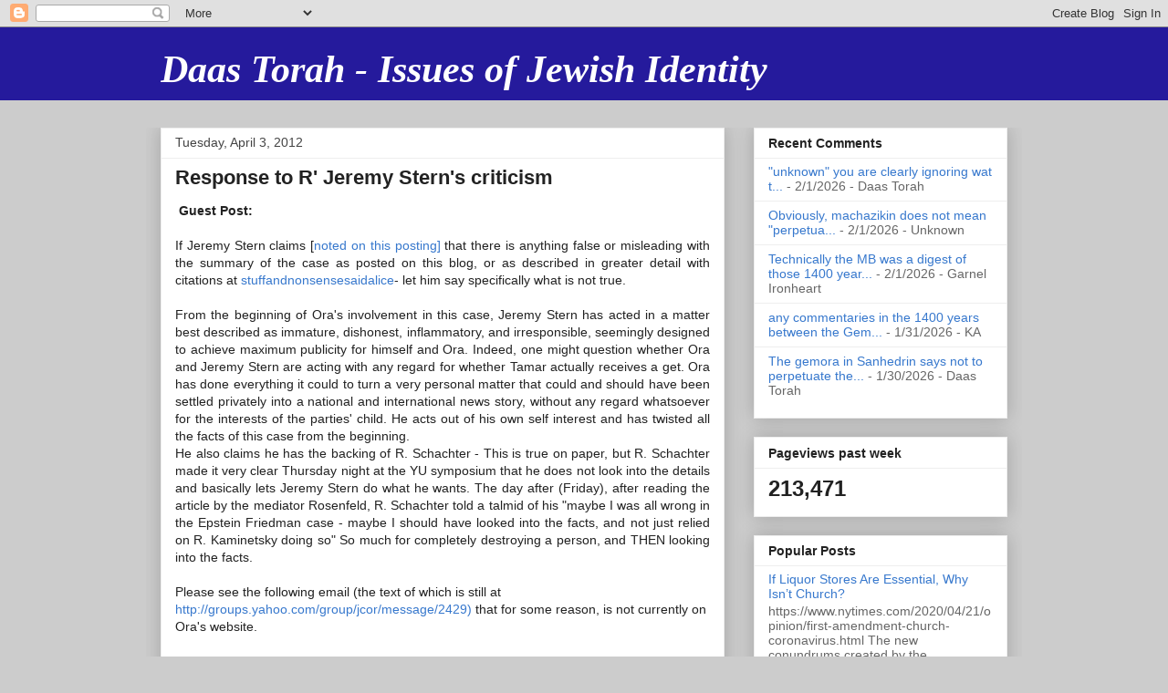

--- FILE ---
content_type: text/html; charset=UTF-8
request_url: https://daattorah.blogspot.com/2012/04/response-to-r-jeremy-sterns-criticism.html
body_size: 40001
content:
<!DOCTYPE html>
<html class='v2' dir='ltr' xmlns='http://www.w3.org/1999/xhtml' xmlns:b='http://www.google.com/2005/gml/b' xmlns:data='http://www.google.com/2005/gml/data' xmlns:expr='http://www.google.com/2005/gml/expr'>
<head>
<link href='https://www.blogger.com/static/v1/widgets/335934321-css_bundle_v2.css' rel='stylesheet' type='text/css'/>
<meta content='IE=EmulateIE7' http-equiv='X-UA-Compatible'/>
<meta content='width=1100' name='viewport'/>
<meta content='text/html; charset=UTF-8' http-equiv='Content-Type'/>
<meta content='blogger' name='generator'/>
<link href='https://daattorah.blogspot.com/favicon.ico' rel='icon' type='image/x-icon'/>
<link href='http://daattorah.blogspot.com/2012/04/response-to-r-jeremy-sterns-criticism.html' rel='canonical'/>
<link rel="alternate" type="application/atom+xml" title="Daas Torah - Issues of Jewish Identity - Atom" href="https://daattorah.blogspot.com/feeds/posts/default" />
<link rel="alternate" type="application/rss+xml" title="Daas Torah - Issues of Jewish Identity - RSS" href="https://daattorah.blogspot.com/feeds/posts/default?alt=rss" />
<link rel="service.post" type="application/atom+xml" title="Daas Torah - Issues of Jewish Identity - Atom" href="https://draft.blogger.com/feeds/7309929059139673041/posts/default" />

<link rel="alternate" type="application/atom+xml" title="Daas Torah - Issues of Jewish Identity - Atom" href="https://daattorah.blogspot.com/feeds/1737766207549249439/comments/default" />
<!--Can't find substitution for tag [blog.ieCssRetrofitLinks]-->
<meta content='http://daattorah.blogspot.com/2012/04/response-to-r-jeremy-sterns-criticism.html' property='og:url'/>
<meta content='Response to R&#39; Jeremy Stern&#39;s criticism' property='og:title'/>
<meta content=' Guest Post:  If Jeremy Stern claims [ noted on this posting]  that there is anything false or misleading with the summary of the case as po...' property='og:description'/>
<title>
Daas Torah - Issues of Jewish Identity: Response to R' Jeremy Stern's criticism
</title>
<style id='page-skin-1' type='text/css'><!--
/*
-----------------------------------------------
Blogger Template Style
Name:     Awesome Inc.
Designer: Tina Chen
URL:      tinachen.org
----------------------------------------------- */
/* Variable definitions
====================
<Variable name="keycolor" description="Main Color" type="color" default="#ffffff"/>
<Group description="Page" selector="body">
<Variable name="body.font" description="Font" type="font"
default="normal normal 13px Arial, Tahoma, Helvetica, FreeSans, sans-serif"/>
<Variable name="body.background.color" description="Background Color" type="color" default="#000000"/>
<Variable name="body.text.color" description="Text Color" type="color" default="#ffffff"/>
</Group>
<Group description="Links" selector=".main-inner">
<Variable name="link.color" description="Link Color" type="color" default="#888888"/>
<Variable name="link.visited.color" description="Visited Color" type="color" default="#444444"/>
<Variable name="link.hover.color" description="Hover Color" type="color" default="#cccccc"/>
</Group>
<Group description="Blog Title" selector=".header h1">
<Variable name="header.font" description="Title Font" type="font"
default="normal bold 40px Arial, Tahoma, Helvetica, FreeSans, sans-serif"/>
<Variable name="header.text.color" description="Title Color" type="color" default="#222222" />
<Variable name="header.background.color" description="Header Background" type="color" default="transparent" />
</Group>
<Group description="Blog Description" selector=".header .description">
<Variable name="description.font" description="Font" type="font"
default="normal normal 14px Arial, Tahoma, Helvetica, FreeSans, sans-serif"/>
<Variable name="description.text.color" description="Text Color" type="color"
default="#222222" />
</Group>
<Group description="Tabs Text" selector=".tabs-inner .widget li a">
<Variable name="tabs.font" description="Font" type="font"
default="normal bold 14px Arial, Tahoma, Helvetica, FreeSans, sans-serif"/>
<Variable name="tabs.text.color" description="Text Color" type="color" default="#222222"/>
<Variable name="tabs.selected.text.color" description="Selected Color" type="color" default="#222222"/>
</Group>
<Group description="Tabs Background" selector=".tabs-outer .PageList">
<Variable name="tabs.background.color" description="Background Color" type="color" default="#141414"/>
<Variable name="tabs.selected.background.color" description="Selected Color" type="color" default="#444444"/>
<Variable name="tabs.border.color" description="Border Color" type="color" default="#eeeeee"/>
</Group>
<Group description="Date Header" selector=".main-inner .widget h2.date-header, .main-inner .widget h2.date-header span">
<Variable name="date.font" description="Font" type="font"
default="normal normal 14px Arial, Tahoma, Helvetica, FreeSans, sans-serif"/>
<Variable name="date.text.color" description="Text Color" type="color" default="#666666"/>
<Variable name="date.border.color" description="Border Color" type="color" default="#eeeeee"/>
</Group>
<Group description="Post Title" selector="h3.post-title, h4, h3.post-title a">
<Variable name="post.title.font" description="Font" type="font"
default="normal bold 22px Arial, Tahoma, Helvetica, FreeSans, sans-serif"/>
<Variable name="post.title.text.color" description="Text Color" type="color" default="#222222"/>
</Group>
<Group description="Post Background" selector=".post">
<Variable name="post.background.color" description="Background Color" type="color" default="#ffffff" />
<Variable name="post.border.color" description="Border Color" type="color" default="#eeeeee" />
<Variable name="post.border.bevel.color" description="Bevel Color" type="color" default="#eeeeee"/>
</Group>
<Group description="Gadget Title" selector="h2">
<Variable name="widget.title.font" description="Font" type="font"
default="normal bold 14px Arial, Tahoma, Helvetica, FreeSans, sans-serif"/>
<Variable name="widget.title.text.color" description="Text Color" type="color" default="#222222"/>
</Group>
<Group description="Gadget Text" selector=".sidebar .widget">
<Variable name="widget.font" description="Font" type="font"
default="normal normal 14px Arial, Tahoma, Helvetica, FreeSans, sans-serif"/>
<Variable name="widget.text.color" description="Text Color" type="color" default="#222222"/>
<Variable name="widget.alternate.text.color" description="Alternate Color" type="color" default="#666666"/>
</Group>
<Group description="Gadget Links" selector=".sidebar .widget">
<Variable name="widget.link.color" description="Link Color" type="color" default="#3778cd"/>
<Variable name="widget.link.visited.color" description="Visited Color" type="color" default="#4d469c"/>
<Variable name="widget.link.hover.color" description="Hover Color" type="color" default="#3778cd"/>
</Group>
<Group description="Gadget Background" selector=".sidebar .widget">
<Variable name="widget.background.color" description="Background Color" type="color" default="#141414"/>
<Variable name="widget.border.color" description="Border Color" type="color" default="#222222"/>
<Variable name="widget.border.bevel.color" description="Bevel Color" type="color" default="#000000"/>
</Group>
<Group description="Sidebar Background" selector=".column-left-inner .column-right-inner">
<Variable name="widget.outer.background.color" description="Background Color" type="color" default="transparent" />
</Group>
<Group description="Images" selector=".main-inner">
<Variable name="image.background.color" description="Background Color" type="color" default="transparent"/>
<Variable name="image.border.color" description="Border Color" type="color" default="transparent"/>
</Group>
<Group description="Feed" selector=".blog-feeds">
<Variable name="feed.text.color" description="Text Color" type="color" default="#222222"/>
</Group>
<Group description="Feed Links" selector=".blog-feeds">
<Variable name="feed.link.color" description="Link Color" type="color" default="#3778cd"/>
<Variable name="feed.link.visited.color" description="Visited Color" type="color" default="#4d469c"/>
<Variable name="feed.link.hover.color" description="Hover Color" type="color" default="#3778cd"/>
</Group>
<Group description="Pager" selector=".blog-pager">
<Variable name="pager.background.color" description="Background Color" type="color" default="#ffffff" />
</Group>
<Group description="Footer" selector=".footer-outer">
<Variable name="footer.background.color" description="Background Color" type="color" default="#ffffff" />
<Variable name="footer.text.color" description="Text Color" type="color" default="#222222" />
</Group>
<Variable name="title.shadow.spread" description="Title Shadow" type="length" default="-1px" min="-1px" max="100px"/>
<Variable name="body.background" description="Body Background" type="background"
color="#cccccc"
default="$(color) none repeat scroll top left"/>
<Variable name="body.background.gradient.cap" description="Body Gradient Cap" type="url"
default="none"/>
<Variable name="body.background.size" description="Body Background Size" type="string" default="auto"/>
<Variable name="tabs.background.gradient" description="Tabs Background Gradient" type="url"
default="none"/>
<Variable name="header.background.gradient" description="Header Background Gradient" type="url" default="none" />
<Variable name="header.padding.top" description="Header Top Padding" type="length" default="22px" min="0" max="100px"/>
<Variable name="header.margin.top" description="Header Top Margin" type="length" default="0" min="0" max="100px"/>
<Variable name="header.margin.bottom" description="Header Bottom Margin" type="length" default="0" min="0" max="100px"/>
<Variable name="widget.padding.top" description="Widget Padding Top" type="length" default="8px" min="0" max="20px"/>
<Variable name="widget.padding.side" description="Widget Padding Side" type="length" default="15px" min="0" max="100px"/>
<Variable name="widget.outer.margin.top" description="Widget Top Margin" type="length" default="0" min="0" max="100px"/>
<Variable name="widget.outer.background.gradient" description="Gradient" type="url" default="none" />
<Variable name="widget.border.radius" description="Gadget Border Radius" type="length" default="0" min="0" max="100px"/>
<Variable name="outer.shadow.spread" description="Outer Shadow Size" type="length" default="0" min="0" max="100px"/>
<Variable name="date.header.border.radius.top" description="Date Header Border Radius Top" type="length" default="0" min="0" max="100px"/>
<Variable name="date.header.position" description="Date Header Position" type="length" default="15px" min="0" max="100px"/>
<Variable name="date.space" description="Date Space" type="length" default="30px" min="0" max="100px"/>
<Variable name="date.position" description="Date Float" type="string" default="static" />
<Variable name="date.padding.bottom" description="Date Padding Bottom" type="length" default="0" min="0" max="100px"/>
<Variable name="date.border.size" description="Date Border Size" type="length" default="0" min="0" max="10px"/>
<Variable name="date.background" description="Date Background" type="background" color="transparent"
default="$(color) none no-repeat scroll top left" />
<Variable name="date.first.border.radius.top" description="Date First top radius" type="length" default="0" min="0" max="100px"/>
<Variable name="date.last.space.bottom" description="Date Last Space Bottom" type="length"
default="20px" min="0" max="100px"/>
<Variable name="date.last.border.radius.bottom" description="Date Last bottom radius" type="length" default="0" min="0" max="100px"/>
<Variable name="post.first.padding.top" description="First Post Padding Top" type="length" default="0" min="0" max="100px"/>
<Variable name="image.shadow.spread" description="Image Shadow Size" type="length" default="0" min="0" max="100px"/>
<Variable name="image.border.radius" description="Image Border Radius" type="length" default="0" min="0" max="100px"/>
<Variable name="separator.outdent" description="Separator Outdent" type="length" default="15px" min="0" max="100px"/>
<Variable name="title.separator.border.size" description="Widget Title Border Size" type="length" default="1px" min="0" max="10px"/>
<Variable name="list.separator.border.size" description="List Separator Border Size" type="length" default="1px" min="0" max="10px"/>
<Variable name="shadow.spread" description="Shadow Size" type="length" default="0" min="0" max="100px"/>
<Variable name="startSide" description="Side where text starts in blog language" type="automatic" default="left"/>
<Variable name="endSide" description="Side where text ends in blog language" type="automatic" default="right"/>
<Variable name="date.side" description="Side where date header is placed" type="string" default="right"/>
<Variable name="pager.border.radius.top" description="Pager Border Top Radius" type="length" default="0" min="0" max="100px"/>
<Variable name="pager.space.top" description="Pager Top Space" type="length" default="1em" min="0" max="20em"/>
<Variable name="footer.background.gradient" description="Background Gradient" type="url" default="none" />
<Variable name="mobile.background.size" description="Mobile Background Size" type="string"
default="auto"/>
<Variable name="mobile.background.overlay" description="Mobile Background Overlay" type="string"
default="transparent none repeat scroll top left"/>
<Variable name="mobile.button.color" description="Mobile Button Color" type="color" default="#ffffff" />
*/
/* Content
----------------------------------------------- */
body {
font: normal normal 14px 'Trebuchet MS', Trebuchet, sans-serif;
color: #222222;
background: #cccccc none repeat scroll top left;
}
html body .content-outer {
min-width: 0;
max-width: 100%;
width: 100%;
}
a:link {
text-decoration: none;
color: #3778cd;
}
a:visited {
text-decoration: none;
color: #4d469c;
}
a:hover {
text-decoration: underline;
color: #3778cd;
}
.body-fauxcolumn-outer .cap-top {
position: absolute;
z-index: 1;
height: 276px;
width: 100%;
background: transparent none repeat-x scroll top left;
_background-image: none;
}
/* Columns
----------------------------------------------- */
.content-inner {
padding: 0;
}
.header-inner .section {
margin: 0 16px;
}
.tabs-inner .section {
margin: 0 16px;
}
.main-inner {
padding-top: 30px;
}
.main-inner .column-center-inner,
.main-inner .column-left-inner,
.main-inner .column-right-inner {
padding: 0 5px;
}
*+html body .main-inner .column-center-inner {
margin-top: -30px;
}
#layout .main-inner .column-center-inner {
margin-top: 0;
}
/* Header
----------------------------------------------- */
.header-outer {
margin: 0 0 0 0;
background: #251a9c none repeat scroll 0 0;
}
.Header h1 {
font: italic bold 42px 'Times New Roman', Times, FreeSerif, serif;
color: #ffffff;
text-shadow: 0 0 -1px #000000;
}
.Header h1 a {
color: #ffffff;
}
.Header .description {
font: normal normal 14px Arial, Tahoma, Helvetica, FreeSans, sans-serif;
color: #222222;
}
.header-inner .Header .titlewrapper,
.header-inner .Header .descriptionwrapper {
padding-left: 0;
padding-right: 0;
margin-bottom: 0;
}
.header-inner .Header .titlewrapper {
padding-top: 22px;
}
/* Tabs
----------------------------------------------- */
.tabs-outer {
overflow: hidden;
position: relative;
background: #eeeeee url(//www.blogblog.com/1kt/awesomeinc/tabs_gradient_light.png) repeat scroll 0 0;
}
#layout .tabs-outer {
overflow: visible;
}
.tabs-cap-top, .tabs-cap-bottom {
position: absolute;
width: 100%;
border-top: 1px solid #999999;
}
.tabs-cap-bottom {
bottom: 0;
}
.tabs-inner .widget li a {
display: inline-block;
margin: 0;
padding: .6em 1.5em;
font: normal bold 14px Arial, Tahoma, Helvetica, FreeSans, sans-serif;
color: #222222;
border-top: 1px solid #999999;
border-bottom: 1px solid #999999;
border-left: 1px solid #999999;
height: 16px;
line-height: 16px;
}
.tabs-inner .widget li:last-child a {
border-right: 1px solid #999999;
}
.tabs-inner .widget li.selected a, .tabs-inner .widget li a:hover {
background: #666666 url(//www.blogblog.com/1kt/awesomeinc/tabs_gradient_light.png) repeat-x scroll 0 -100px;
color: #ffffff;
}
/* Headings
----------------------------------------------- */
h2 {
font: normal bold 14px Arial, Tahoma, Helvetica, FreeSans, sans-serif;
color: #222222;
}
/* Widgets
----------------------------------------------- */
.main-inner .section {
margin: 0 27px;
padding: 0;
}
.main-inner .column-left-outer,
.main-inner .column-right-outer {
margin-top: 0;
}
#layout .main-inner .column-left-outer,
#layout .main-inner .column-right-outer {
margin-top: 0;
}
.main-inner .column-left-inner,
.main-inner .column-right-inner {
background: transparent none repeat 0 0;
-moz-box-shadow: 0 0 0 rgba(0, 0, 0, .2);
-webkit-box-shadow: 0 0 0 rgba(0, 0, 0, .2);
-goog-ms-box-shadow: 0 0 0 rgba(0, 0, 0, .2);
box-shadow: 0 0 0 rgba(0, 0, 0, .2);
-moz-border-radius: 0;
-webkit-border-radius: 0;
-goog-ms-border-radius: 0;
border-radius: 0;
}
#layout .main-inner .column-left-inner,
#layout .main-inner .column-right-inner {
margin-top: 0;
}
.sidebar .widget {
font: normal normal 14px Arial, Tahoma, Helvetica, FreeSans, sans-serif;
color: #222222;
}
.sidebar .widget a:link {
color: #3778cd;
}
.sidebar .widget a:visited {
color: #4d469c;
}
.sidebar .widget a:hover {
color: #3778cd;
}
.sidebar .widget h2 {
text-shadow: 0 0 -1px #000000;
}
.main-inner .widget {
background-color: #ffffff;
border: 1px solid #eeeeee;
padding: 0 15px 15px;
margin: 20px -16px;
-moz-box-shadow: 0 0 20px rgba(0, 0, 0, .2);
-webkit-box-shadow: 0 0 20px rgba(0, 0, 0, .2);
-goog-ms-box-shadow: 0 0 20px rgba(0, 0, 0, .2);
box-shadow: 0 0 20px rgba(0, 0, 0, .2);
-moz-border-radius: 0;
-webkit-border-radius: 0;
-goog-ms-border-radius: 0;
border-radius: 0;
}
.main-inner .widget h2 {
margin: 0 -15px;
padding: .6em 15px .5em;
border-bottom: 1px solid transparent;
}
.footer-inner .widget h2 {
padding: 0 0 .4em;
border-bottom: 1px solid transparent;
}
.main-inner .widget h2 + div, .footer-inner .widget h2 + div {
border-top: 1px solid #eeeeee;
padding-top: 8px;
}
.main-inner .widget .widget-content {
margin: 0 -15px;
padding: 7px 15px 0;
}
.main-inner .widget ul, .main-inner .widget #ArchiveList ul.flat {
margin: -8px -15px 0;
padding: 0;
list-style: none;
}
.main-inner .widget #ArchiveList {
margin: -8px 0 0;
}
.main-inner .widget ul li, .main-inner .widget #ArchiveList ul.flat li {
padding: .5em 15px;
text-indent: 0;
color: #666666;
border-top: 1px solid #eeeeee;
border-bottom: 1px solid transparent;
}
.main-inner .widget #ArchiveList ul li {
padding-top: .25em;
padding-bottom: .25em;
}
.main-inner .widget ul li:first-child, .main-inner .widget #ArchiveList ul.flat li:first-child {
border-top: none;
}
.main-inner .widget ul li:last-child, .main-inner .widget #ArchiveList ul.flat li:last-child {
border-bottom: none;
}
.post-body {
position: relative;
}
.main-inner .widget .post-body ul {
padding: 0 2.5em;
margin: .5em 0;
list-style: disc;
}
.main-inner .widget .post-body ul li {
padding: 0.25em 0;
margin-bottom: .25em;
color: #222222;
border: none;
}
.footer-inner .widget ul {
padding: 0;
list-style: none;
}
.widget .zippy {
color: #666666;
}
/* Posts
----------------------------------------------- */
body .main-inner .Blog {
padding: 0;
margin-bottom: 1em;
background-color: transparent;
border: none;
-moz-box-shadow: 0 0 0 rgba(0, 0, 0, 0);
-webkit-box-shadow: 0 0 0 rgba(0, 0, 0, 0);
-goog-ms-box-shadow: 0 0 0 rgba(0, 0, 0, 0);
box-shadow: 0 0 0 rgba(0, 0, 0, 0);
}
.main-inner .section:last-child .Blog:last-child {
padding: 0;
margin-bottom: 1em;
}
.main-inner .widget h2.date-header {
margin: 0 -15px 1px;
padding: 0 0 0 0;
font: normal normal 14px Arial, Tahoma, Helvetica, FreeSans, sans-serif;
color: #444444;
background: transparent none no-repeat scroll top left;
border-top: 0 solid #eeeeee;
border-bottom: 1px solid transparent;
-moz-border-radius-topleft: 0;
-moz-border-radius-topright: 0;
-webkit-border-top-left-radius: 0;
-webkit-border-top-right-radius: 0;
border-top-left-radius: 0;
border-top-right-radius: 0;
position: static;
bottom: 100%;
right: 15px;
text-shadow: 0 0 -1px #000000;
}
.main-inner .widget h2.date-header span {
font: normal normal 14px Arial, Tahoma, Helvetica, FreeSans, sans-serif;
display: block;
padding: .5em 15px;
border-left: 0 solid #eeeeee;
border-right: 0 solid #eeeeee;
}
.date-outer {
position: relative;
margin: 30px 0 20px;
padding: 0 15px;
background-color: #ffffff;
border: 1px solid #eeeeee;
-moz-box-shadow: 0 0 20px rgba(0, 0, 0, .2);
-webkit-box-shadow: 0 0 20px rgba(0, 0, 0, .2);
-goog-ms-box-shadow: 0 0 20px rgba(0, 0, 0, .2);
box-shadow: 0 0 20px rgba(0, 0, 0, .2);
-moz-border-radius: 0;
-webkit-border-radius: 0;
-goog-ms-border-radius: 0;
border-radius: 0;
}
.date-outer:first-child {
margin-top: 0;
}
.date-outer:last-child {
margin-bottom: 20px;
-moz-border-radius-bottomleft: 0;
-moz-border-radius-bottomright: 0;
-webkit-border-bottom-left-radius: 0;
-webkit-border-bottom-right-radius: 0;
-goog-ms-border-bottom-left-radius: 0;
-goog-ms-border-bottom-right-radius: 0;
border-bottom-left-radius: 0;
border-bottom-right-radius: 0;
}
.date-posts {
margin: 0 -15px;
padding: 0 15px;
clear: both;
}
.post-outer, .inline-ad {
border-top: 1px solid #eeeeee;
margin: 0 -15px;
padding: 15px 15px;
}
.post-outer {
padding-bottom: 10px;
}
.post-outer:first-child {
padding-top: 0;
border-top: none;
}
.post-outer:last-child, .inline-ad:last-child {
border-bottom: none;
}
.post-body {
position: relative;
}
.post-body img {
padding: 8px;
background: transparent;
border: 1px solid transparent;
-moz-box-shadow: 0 0 0 rgba(0, 0, 0, .2);
-webkit-box-shadow: 0 0 0 rgba(0, 0, 0, .2);
box-shadow: 0 0 0 rgba(0, 0, 0, .2);
-moz-border-radius: 0;
-webkit-border-radius: 0;
border-radius: 0;
}
h3.post-title, h4 {
font: normal bold 22px Arial, Tahoma, Helvetica, FreeSans, sans-serif;
color: #222222;
}
h3.post-title a {
font: normal bold 22px Arial, Tahoma, Helvetica, FreeSans, sans-serif;
color: #222222;
}
h3.post-title a:hover {
color: #3778cd;
text-decoration: underline;
}
.post-header {
margin: 0 0 1em;
}
.post-body {
line-height: 1.4;
}
.post-outer h2 {
color: #222222;
}
.post-footer {
margin: 1.5em 0 0;
}
#blog-pager {
padding: 15px;
font-size: 120%;
background-color: #ffffff;
border: 1px solid #eeeeee;
-moz-box-shadow: 0 0 20px rgba(0, 0, 0, .2);
-webkit-box-shadow: 0 0 20px rgba(0, 0, 0, .2);
-goog-ms-box-shadow: 0 0 20px rgba(0, 0, 0, .2);
box-shadow: 0 0 20px rgba(0, 0, 0, .2);
-moz-border-radius: 0;
-webkit-border-radius: 0;
-goog-ms-border-radius: 0;
border-radius: 0;
-moz-border-radius-topleft: 0;
-moz-border-radius-topright: 0;
-webkit-border-top-left-radius: 0;
-webkit-border-top-right-radius: 0;
-goog-ms-border-top-left-radius: 0;
-goog-ms-border-top-right-radius: 0;
border-top-left-radius: 0;
border-top-right-radius-topright: 0;
margin-top: 1em;
}
.blog-feeds, .post-feeds {
margin: 1em 0;
text-align: center;
color: #222222;
}
.blog-feeds a, .post-feeds a {
color: #3778cd;
}
.blog-feeds a:visited, .post-feeds a:visited {
color: #4d469c;
}
.blog-feeds a:hover, .post-feeds a:hover {
color: #3778cd;
}
.post-outer .comments {
margin-top: 2em;
}
/* Comments
----------------------------------------------- */
.comments .comments-content .icon.blog-author {
background-repeat: no-repeat;
background-image: url([data-uri]);
}
.comments .comments-content .loadmore a {
border-top: 1px solid #999999;
border-bottom: 1px solid #999999;
}
.comments .continue {
border-top: 2px solid #999999;
}
/* Footer
----------------------------------------------- */
.footer-outer {
margin: -20px 0 -1px;
padding: 20px 0 0;
color: #222222;
overflow: hidden;
}
.footer-fauxborder-left {
border-top: 1px solid #eeeeee;
background: #ffffff none repeat scroll 0 0;
-moz-box-shadow: 0 0 20px rgba(0, 0, 0, .2);
-webkit-box-shadow: 0 0 20px rgba(0, 0, 0, .2);
-goog-ms-box-shadow: 0 0 20px rgba(0, 0, 0, .2);
box-shadow: 0 0 20px rgba(0, 0, 0, .2);
margin: 0 -20px;
}
/* Mobile
----------------------------------------------- */
body.mobile {
background-size: auto;
}
.mobile .body-fauxcolumn-outer {
background: transparent none repeat scroll top left;
}
*+html body.mobile .main-inner .column-center-inner {
margin-top: 0;
}
.mobile .main-inner .widget {
padding: 0 0 15px;
}
.mobile .main-inner .widget h2 + div,
.mobile .footer-inner .widget h2 + div {
border-top: none;
padding-top: 0;
}
.mobile .footer-inner .widget h2 {
padding: 0.5em 0;
border-bottom: none;
}
.mobile .main-inner .widget .widget-content {
margin: 0;
padding: 7px 0 0;
}
.mobile .main-inner .widget ul,
.mobile .main-inner .widget #ArchiveList ul.flat {
margin: 0 -15px 0;
}
.mobile .main-inner .widget h2.date-header {
right: 0;
}
.mobile .date-header span {
padding: 0.4em 0;
}
.mobile .date-outer:first-child {
margin-bottom: 0;
border: 1px solid #eeeeee;
-moz-border-radius-topleft: 0;
-moz-border-radius-topright: 0;
-webkit-border-top-left-radius: 0;
-webkit-border-top-right-radius: 0;
-goog-ms-border-top-left-radius: 0;
-goog-ms-border-top-right-radius: 0;
border-top-left-radius: 0;
border-top-right-radius: 0;
}
.mobile .date-outer {
border-color: #eeeeee;
border-width: 0 1px 1px;
}
.mobile .date-outer:last-child {
margin-bottom: 0;
}
.mobile .main-inner {
padding: 0;
}
.mobile .header-inner .section {
margin: 0;
}
.mobile .post-outer, .mobile .inline-ad {
padding: 5px 0;
}
.mobile .tabs-inner .section {
margin: 0 10px;
}
.mobile .main-inner .widget h2 {
margin: 0;
padding: 0;
}
.mobile .main-inner .widget h2.date-header span {
padding: 0;
}
.mobile .main-inner .widget .widget-content {
margin: 0;
padding: 7px 0 0;
}
.mobile #blog-pager {
border: 1px solid transparent;
background: #ffffff none repeat scroll 0 0;
}
.mobile .main-inner .column-left-inner,
.mobile .main-inner .column-right-inner {
background: transparent none repeat 0 0;
-moz-box-shadow: none;
-webkit-box-shadow: none;
-goog-ms-box-shadow: none;
box-shadow: none;
}
.mobile .date-posts {
margin: 0;
padding: 0;
}
.mobile .footer-fauxborder-left {
margin: 0;
border-top: inherit;
}
.mobile .main-inner .section:last-child .Blog:last-child {
margin-bottom: 0;
}
.mobile-index-contents {
color: #222222;
}
.mobile .mobile-link-button {
background: #3778cd url(//www.blogblog.com/1kt/awesomeinc/tabs_gradient_light.png) repeat scroll 0 0;
}
.mobile-link-button a:link, .mobile-link-button a:visited {
color: #ffffff;
}
.mobile .tabs-inner .PageList .widget-content {
background: transparent;
border-top: 1px solid;
border-color: #999999;
color: #222222;
}
.mobile .tabs-inner .PageList .widget-content .pagelist-arrow {
border-left: 1px solid #999999;
}

--></style>
<style id='template-skin-1' type='text/css'><!--
body {
min-width: 960px;
}
.content-outer, .content-fauxcolumn-outer, .region-inner {
min-width: 960px;
max-width: 960px;
_width: 960px;
}
.main-inner .columns {
padding-left: 0;
padding-right: 310px;
}
.main-inner .fauxcolumn-center-outer {
left: 0;
right: 310px;
/* IE6 does not respect left and right together */
_width: expression(this.parentNode.offsetWidth -
parseInt("0") -
parseInt("310px") + 'px');
}
.main-inner .fauxcolumn-left-outer {
width: 0;
}
.main-inner .fauxcolumn-right-outer {
width: 310px;
}
.main-inner .column-left-outer {
width: 0;
right: 100%;
margin-left: -0;
}
.main-inner .column-right-outer {
width: 310px;
margin-right: -310px;
}
#layout {
min-width: 0;
}
#layout .content-outer {
min-width: 0;
width: 800px;
}
#layout .region-inner {
min-width: 0;
width: auto;
}
--></style>
<link href='https://draft.blogger.com/dyn-css/authorization.css?targetBlogID=7309929059139673041&amp;zx=16a5d569-18c6-4f51-95ad-8139a63c587f' media='none' onload='if(media!=&#39;all&#39;)media=&#39;all&#39;' rel='stylesheet'/><noscript><link href='https://draft.blogger.com/dyn-css/authorization.css?targetBlogID=7309929059139673041&amp;zx=16a5d569-18c6-4f51-95ad-8139a63c587f' rel='stylesheet'/></noscript>
<meta name='google-adsense-platform-account' content='ca-host-pub-1556223355139109'/>
<meta name='google-adsense-platform-domain' content='blogspot.com'/>

</head>
<script type='text/javascript'>
    // Written by Amit Agarwal
    /* Get the full URL of the current blogger page */
    var blog = document.location.href.toLowerCase();
    /* Do not redirect if the domain is .com already */
    if (!blog.match(/\.blogspot\.com/)) {
      /* Replace the country TLD with .com and ncr switch */
      blog = blog.replace(/\.blogspot\..*?\//, ".blogspot.com/ncr/");
      /* Redirect to the new .com URL in the current tab */
      window.location.replace(blog);
    }
    // Source: http://labnol.org/?p=21031
  </script>
<body class='loading'>
<div class='navbar section' id='navbar'><div class='widget Navbar' data-version='1' id='Navbar1'><script type="text/javascript">
    function setAttributeOnload(object, attribute, val) {
      if(window.addEventListener) {
        window.addEventListener('load',
          function(){ object[attribute] = val; }, false);
      } else {
        window.attachEvent('onload', function(){ object[attribute] = val; });
      }
    }
  </script>
<div id="navbar-iframe-container"></div>
<script type="text/javascript" src="https://apis.google.com/js/platform.js"></script>
<script type="text/javascript">
      gapi.load("gapi.iframes:gapi.iframes.style.bubble", function() {
        if (gapi.iframes && gapi.iframes.getContext) {
          gapi.iframes.getContext().openChild({
              url: 'https://draft.blogger.com/navbar/7309929059139673041?po\x3d1737766207549249439\x26origin\x3dhttps://daattorah.blogspot.com',
              where: document.getElementById("navbar-iframe-container"),
              id: "navbar-iframe"
          });
        }
      });
    </script><script type="text/javascript">
(function() {
var script = document.createElement('script');
script.type = 'text/javascript';
script.src = '//pagead2.googlesyndication.com/pagead/js/google_top_exp.js';
var head = document.getElementsByTagName('head')[0];
if (head) {
head.appendChild(script);
}})();
</script>
</div></div>
<div class='body-fauxcolumns'>
<div class='fauxcolumn-outer body-fauxcolumn-outer'>
<div class='cap-top'>
<div class='cap-left'></div>
<div class='cap-right'></div>
</div>
<div class='fauxborder-left'>
<div class='fauxborder-right'></div>
<div class='fauxcolumn-inner'>
</div>
</div>
<div class='cap-bottom'>
<div class='cap-left'></div>
<div class='cap-right'></div>
</div>
</div>
</div>
<div class='content'>
<div class='content-fauxcolumns'>
<div class='fauxcolumn-outer content-fauxcolumn-outer'>
<div class='cap-top'>
<div class='cap-left'></div>
<div class='cap-right'></div>
</div>
<div class='fauxborder-left'>
<div class='fauxborder-right'></div>
<div class='fauxcolumn-inner'>
</div>
</div>
<div class='cap-bottom'>
<div class='cap-left'></div>
<div class='cap-right'></div>
</div>
</div>
</div>
<div class='content-outer'>
<div class='content-cap-top cap-top'>
<div class='cap-left'></div>
<div class='cap-right'></div>
</div>
<div class='fauxborder-left content-fauxborder-left'>
<div class='fauxborder-right content-fauxborder-right'></div>
<div class='content-inner'>
<header>
<div class='header-outer'>
<div class='header-cap-top cap-top'>
<div class='cap-left'></div>
<div class='cap-right'></div>
</div>
<div class='fauxborder-left header-fauxborder-left'>
<div class='fauxborder-right header-fauxborder-right'></div>
<div class='region-inner header-inner'>
<div class='header section' id='header'><div class='widget Header' data-version='1' id='Header1'>
<div id='header-inner'>
<div class='titlewrapper'>
<h1 class='title'>
<a href='https://daattorah.blogspot.com/'>
Daas Torah - Issues of Jewish Identity
</a>
</h1>
</div>
<div class='descriptionwrapper'>
<p class='description'>
<span>
</span>
</p>
</div>
</div>
</div></div>
</div>
</div>
<div class='header-cap-bottom cap-bottom'>
<div class='cap-left'></div>
<div class='cap-right'></div>
</div>
</div>
</header>
<div class='tabs-outer'>
<div class='tabs-cap-top cap-top'>
<div class='cap-left'></div>
<div class='cap-right'></div>
</div>
<div class='fauxborder-left tabs-fauxborder-left'>
<div class='fauxborder-right tabs-fauxborder-right'></div>
<div class='region-inner tabs-inner'>
<div class='tabs no-items section' id='crosscol'></div>
<div class='tabs no-items section' id='crosscol-overflow'></div>
</div>
</div>
<div class='tabs-cap-bottom cap-bottom'>
<div class='cap-left'></div>
<div class='cap-right'></div>
</div>
</div>
<div class='main-outer'>
<div class='main-cap-top cap-top'>
<div class='cap-left'></div>
<div class='cap-right'></div>
</div>
<div class='fauxborder-left main-fauxborder-left'>
<div class='fauxborder-right main-fauxborder-right'></div>
<div class='region-inner main-inner'>
<div class='columns fauxcolumns'>
<div class='fauxcolumn-outer fauxcolumn-center-outer'>
<div class='cap-top'>
<div class='cap-left'></div>
<div class='cap-right'></div>
</div>
<div class='fauxborder-left'>
<div class='fauxborder-right'></div>
<div class='fauxcolumn-inner'>
</div>
</div>
<div class='cap-bottom'>
<div class='cap-left'></div>
<div class='cap-right'></div>
</div>
</div>
<div class='fauxcolumn-outer fauxcolumn-left-outer'>
<div class='cap-top'>
<div class='cap-left'></div>
<div class='cap-right'></div>
</div>
<div class='fauxborder-left'>
<div class='fauxborder-right'></div>
<div class='fauxcolumn-inner'>
</div>
</div>
<div class='cap-bottom'>
<div class='cap-left'></div>
<div class='cap-right'></div>
</div>
</div>
<div class='fauxcolumn-outer fauxcolumn-right-outer'>
<div class='cap-top'>
<div class='cap-left'></div>
<div class='cap-right'></div>
</div>
<div class='fauxborder-left'>
<div class='fauxborder-right'></div>
<div class='fauxcolumn-inner'>
</div>
</div>
<div class='cap-bottom'>
<div class='cap-left'></div>
<div class='cap-right'></div>
</div>
</div>
<!-- corrects IE6 width calculation -->
<div class='columns-inner'>
<div class='column-center-outer'>
<div class='column-center-inner'>
<div class='main section' id='main'><div class='widget Blog' data-version='1' id='Blog1'>
<div class='blog-posts hfeed'>

                                      <div class="date-outer">
                                    
<h2 class='date-header'>
<span>
Tuesday, April 3, 2012
</span>
</h2>

                                      <div class="date-posts">
                                    
<div class='post-outer'>
<div class='post hentry' itemprop='blogPost' itemscope='itemscope' itemtype='http://schema.org/BlogPosting'>
<meta content='7309929059139673041' itemprop='blogId'/>
<meta content='1737766207549249439' itemprop='postId'/>
<a name='1737766207549249439'></a>
<h3 class='post-title entry-title' itemprop='name'>
Response to R' Jeremy Stern's criticism
</h3>
<div class='post-header'>
<div class='post-header-line-1'></div>
</div>
<div class='post-body entry-content' id='post-body-1737766207549249439' itemprop='description articleBody'>
<div style="text-align: justify;"><b>&nbsp;Guest Post:</b></div><div style="text-align: justify;"><br />
</div><div style="text-align: justify;">If Jeremy Stern claims [<a href="http://daattorah.blogspot.com/2012/04/friedman-epstein-facts-beis-dins.html">noted on this posting]</a> that there is anything false or misleading with the summary of the case as posted on this blog, or as described in greater detail with citations at <a href="http://www.stuffandnonsensesaidalice.blogspot.com/">stuffandnonsensesaidalice</a>- let him say specifically what is not true.&nbsp;</div><br />
<div style="text-align: justify;">From the beginning of Ora's involvement in this case, Jeremy Stern has acted in a matter best described as immature, dishonest, inflammatory, and irresponsible, seemingly designed to achieve maximum publicity for himself and Ora.  Indeed, one might question whether Ora and Jeremy Stern are acting with any regard for whether Tamar actually receives a get. Ora has done everything it could  to turn a very personal matter that  could and should have been settled  privately into a national and  international news story, without any  regard whatsoever for the  interests of the parties' child. He acts out of his own self interest and has twisted all the facts of this case from the beginning.<br />
</div><div style="text-align: justify;">He also claims he has the backing of R. Schachter - This is true on paper, but R. Schachter made it very clear Thursday night at the YU symposium that he does not look into the details and basically lets Jeremy Stern do what he wants.  The day after (Friday), after reading the article by the mediator Rosenfeld, R. Schachter told a talmid of his "maybe I was all wrong in the Epstein Friedman case - maybe I should have looked into the facts, and not just relied on R. Kaminetsky doing so"   So much for completely destroying a person, and THEN looking into the facts.</div><br />
Please see the following email (the text of which is still at <a href="http://groups.yahoo.com/group/jcor/message/2429%29">http://groups.yahoo.com/group/jcor/message/2429)</a> that for some reason, is not currently on Ora's website.<br />
<br />
How can anyone believe that Jeremy Stern and Ora have any credibility whatsoever?  He states clearly (see below):<br />
<blockquote class="tr_bq">&nbsp;"From our perspective at ORA, advocating on behalf of agunot is an internal issue for the Jewish community, not a cause to be advocated in the national media."</blockquote><div style="text-align: justify;"><blockquote class="tr_bq">---------- Forwarded message ----------</blockquote></div><blockquote><div style="text-align: justify;">From: Rabbi Jeremy Stern <jeremy@getora.org></jeremy@getora.org><br />
<jeremy@getora.org> Date: Fri, Jan 7, 2011 at 9:16 AM</jeremy@getora.org><br />
<jeremy@getora.org> Subject: Response to the New York Times</jeremy@getora.org><br />
<jeremy@getora.org> To: Having trouble viewing this email? Click here</jeremy@getora.org><br />
<jeremy@getora.org> </jeremy@getora.org><br />
<jeremy@getora.org>  </jeremy@getora.org><jeremy@getora.org> The Organization for the Resolution of Agunot</jeremy@getora.org><br />
<jeremy@getora.org> Reaffirming Our Values:</jeremy@getora.org><br />
<jeremy@getora.org> A Response to the New York Times</jeremy@getora.org><br />
<jeremy@getora.org> Friday, January 7th, 2011 / ב' שבט תשע"א</jeremy@getora.org><br />
<jeremy@getora.org> </jeremy@getora.org><jeremy@getora.org></jeremy@getora.org><jeremy@getora.org></jeremy@getora.org><br />
<jeremy@getora.org> Dear ORA Supporter, An article in the New York Times this week has brought national attention to the Epstein-Friedman agunah case and the plight of agunot.  From our perspective at ORA, advocating on behalf of agunot is an internal issue for the Jewish community, not a cause to be advocated in the national media.  To that end, ORA did not solicit the article, we declined to comment to the reporter, and we turned down many requests for interviews from other major media outlets.   The NYT article contains one important factual error that warrants clarification, available here. The article has provided us with an opportunity to reflect on ORA's core values.  Though some non-profit advocacy groups are focused on promoting the cause, our concern at ORA is with resolving each case.  With that in mind, we advocate and raise awareness according to what is most effective for the cases at hand.  We work very diligently in every case to verify the facts and perspectives, under the halakhic guidance of our posek, Rav Hershel Schachter, shlit"a. Divorce is tragic and challenging under almost all circumstances, often entailing much he said/she said.  However, as a matter of public policy, in order to preserve the beauty and integrity of our Torah, a get must never - under any possible circumstance - be used as leverage to negotiate the contentious issues of a divorce settlement. I want to personally thank you for supporting our efforts on behalf of Tamar and the 60 other agunot whom we currently are assisting.  Please feel free to contact me via email or at our office (212-795-0791). All the best, Jeremy</jeremy@getora.org></div><jeremy@getora.org></jeremy@getora.org></blockquote>
<div style='clear: both;'></div>
</div>
<div class='post-footer'>
<div class='post-footer-line post-footer-line-1'>
<span class='post-author vcard'>
Posted by
<span class='fn' itemprop='author' itemscope='itemscope' itemtype='http://schema.org/Person'>
<meta content='https://draft.blogger.com/profile/07252904288544083215' itemprop='url'/>
<a href='https://draft.blogger.com/profile/07252904288544083215' rel='author' title='author profile'>
<span itemprop='name'>
Daas Torah
</span>
</a>
</span>
</span>
<span class='post-timestamp'>
at
<meta content='http://daattorah.blogspot.com/2012/04/response-to-r-jeremy-sterns-criticism.html' itemprop='url'/>
<a class='timestamp-link' href='https://daattorah.blogspot.com/2012/04/response-to-r-jeremy-sterns-criticism.html' rel='bookmark' title='permanent link'>
<abbr class='published' itemprop='datePublished' title='2012-04-03T22:54:00+03:00'>
10:54&#8239;PM
</abbr>
</a>
</span>
<span class='post-comment-link'>
</span>
<span class='post-icons'>
<span class='item-action'>
<a href='https://draft.blogger.com/email-post/7309929059139673041/1737766207549249439' title='Email Post'>
<img alt="" class="icon-action" height="13" src="//img1.blogblog.com/img/icon18_email.gif" width="18">
</a>
</span>
<span class='item-control blog-admin pid-348119519'>
<a href='https://draft.blogger.com/post-edit.g?blogID=7309929059139673041&postID=1737766207549249439&from=pencil' title='Edit Post'>
<img alt='' class='icon-action' height='18' src='//img2.blogblog.com/img/icon18_edit_allbkg.gif' width='18'/>
</a>
</span>
</span>
<span class='post-backlinks post-comment-link'>
</span>
<div class='post-share-buttons goog-inline-block'>
<a class='goog-inline-block share-button sb-email' href='https://draft.blogger.com/share-post.g?blogID=7309929059139673041&postID=1737766207549249439&target=email' target='_blank' title='Email This'>
<span class='share-button-link-text'>
Email This
</span>
</a>
<a class='goog-inline-block share-button sb-blog' href='https://draft.blogger.com/share-post.g?blogID=7309929059139673041&postID=1737766207549249439&target=blog' onclick='window.open(this.href, "_blank", "height=270,width=475"); return false;' target='_blank' title='BlogThis!'>
<span class='share-button-link-text'>
BlogThis!
</span>
</a>
<a class='goog-inline-block share-button sb-twitter' href='https://draft.blogger.com/share-post.g?blogID=7309929059139673041&postID=1737766207549249439&target=twitter' target='_blank' title='Share to X'>
<span class='share-button-link-text'>
Share to X
</span>
</a>
<a class='goog-inline-block share-button sb-facebook' href='https://draft.blogger.com/share-post.g?blogID=7309929059139673041&postID=1737766207549249439&target=facebook' onclick='window.open(this.href, "_blank", "height=430,width=640"); return false;' target='_blank' title='Share to Facebook'>
<span class='share-button-link-text'>
Share to Facebook
</span>
</a>
<a class='goog-inline-block share-button sb-pinterest' href='https://draft.blogger.com/share-post.g?blogID=7309929059139673041&postID=1737766207549249439&target=pinterest' target='_blank' title='Share to Pinterest'>
<span class='share-button-link-text'>
Share to Pinterest
</span>
</a>
</div>
</div>
<div class='post-footer-line post-footer-line-2'>
<span class='post-labels'>
</span>
</div>
<div class='post-footer-line post-footer-line-3'>
<span class='post-location'>
</span>
</div>
</div>
</div>
<div class='comments' id='comments'>
<a name='comments'></a>
<h4>
6 comments
                                  :
                                </h4>
<div class='comments-content'>
<script async='async' src='' type='text/javascript'></script>
<script type='text/javascript'>
                                (function() {
                                  var items = null;
                                  var msgs = null;
                                  var config = {};
                                  // <![CDATA[
                                  var cursor = null;
                                  if (items && items.length > 0) {
                                    cursor = parseInt(items[items.length - 1].timestamp) + 1;
                                  }
                                  var bodyFromEntry = function(entry) {
                                    if (entry.gd$extendedProperty) {
                                      for (var k in entry.gd$extendedProperty) {
                                        if (entry.gd$extendedProperty[k].name == 'blogger.contentRemoved') {
                                          return '<span class="deleted-comment">' + entry.content.$t + '</span>';
                                        }
                                      }
                                    }
                                    return entry.content.$t;
                                  }
                                  var parse = function(data) {
                                    cursor = null;
                                    var comments = [];
                                    if (data && data.feed && data.feed.entry) {
                                      for (var i = 0, entry; entry = data.feed.entry[i]; i++) {
                                        var comment = {};
                                        // comment ID, parsed out of the original id format
                                        var id = /blog-(\d+).post-(\d+)/.exec(entry.id.$t);
                                        comment.id = id ? id[2] : null;
                                        comment.body = bodyFromEntry(entry);
                                        comment.timestamp = Date.parse(entry.published.$t) + '';
                                        if (entry.author && entry.author.constructor === Array) {
                                          var auth = entry.author[0];
                                          if (auth) {
                                            comment.author = {
                                              name: (auth.name ? auth.name.$t : undefined),
                                              profileUrl: (auth.uri ? auth.uri.$t : undefined),
                                              avatarUrl: (auth.gd$image ? auth.gd$image.src : undefined)
                                            };
                                          }
                                        }
                                        if (entry.link) {
                                          if (entry.link[2]) {
                                            comment.link = comment.permalink = entry.link[2].href;
                                          }
                                          if (entry.link[3]) {
                                            var pid = /.*comments\/default\/(\d+)\?.*/.exec(entry.link[3].href);
                                            if (pid && pid[1]) {
                                              comment.parentId = pid[1];
                                            }
                                          }
                                        }
                                        comment.deleteclass = 'item-control blog-admin';
                                        if (entry.gd$extendedProperty) {
                                          for (var k in entry.gd$extendedProperty) {
                                            if (entry.gd$extendedProperty[k].name == 'blogger.itemClass') {
                                              comment.deleteclass += ' ' + entry.gd$extendedProperty[k].value;
                                            } else if (entry.gd$extendedProperty[k].name == 'blogger.displayTime') {
                                              comment.displayTime = entry.gd$extendedProperty[k].value;
                                            }
                                          }
                                        }
                                        comments.push(comment);
                                      }
                                    }
                                    return comments;
                                  };
                                  var paginator = function(callback) {
                                    if (hasMore()) {
                                      var url = config.feed + '?alt=json&v=2&orderby=published&reverse=false&max-results=50';
                                      if (cursor) {
                                        url += '&published-min=' + new Date(cursor).toISOString();
                                      }
                                      window.bloggercomments = function(data) {
                                        var parsed = parse(data);
                                        cursor = parsed.length < 50 ? null
                                        : parseInt(parsed[parsed.length - 1].timestamp) + 1
                                        callback(parsed);
                                        window.bloggercomments = null;
                                      }
                                      url += '&callback=bloggercomments';
                                      var script = document.createElement('script');
                                      script.type = 'text/javascript';
                                      script.src = url;
                                      document.getElementsByTagName('head')[0].appendChild(script);
                                    }
                                  };
                                  var hasMore = function() {
                                    return !!cursor;
                                  };
                                  var getMeta = function(key, comment) {
                                    if ('iswriter' == key) {
                                      var matches = !!comment.author
                                      && comment.author.name == config.authorName
                                      && comment.author.profileUrl == config.authorUrl;
                                      return matches ? 'true' : '';
                                    } else if ('deletelink' == key) {
                                      return config.baseUri + '/delete-comment.g?blogID='
                                      + config.blogId + '&postID=' + comment.id;
                                    } else if ('deleteclass' == key) {
                                      return comment.deleteclass;
                                    }
                                    return '';
                                  };
                                  var replybox = null;
                                  var replyUrlParts = null;
                                  var replyParent = undefined;
                                  var onReply = function(commentId, domId) {
                                    if (replybox == null) {
                                      // lazily cache replybox, and adjust to suit this style:
                                      replybox = document.getElementById('comment-editor');
                                      if (replybox != null) {
                                        replybox.height = '250px';
                                        replybox.style.display = 'block';
                                        replyUrlParts = replybox.src.split('#');
                                      }
                                    }
                                    if (replybox && (commentId !== replyParent)) {
                                      replybox.src = '';
                                      document.getElementById(domId).insertBefore(replybox, null);
                                      replybox.src = replyUrlParts[0]
                                      + (commentId ? '&parentID=' + commentId : '')
                                      + '#' + replyUrlParts[1];
                                      replyParent = commentId;
                                    }
                                  };
                                  var hash = (window.location.hash || '#').substring(1);
                                  var startThread, targetComment;
                                  if (/^comment-form_/.test(hash)) {
                                    startThread = hash.substring('comment-form_'.length);
                                  } else if (/^c[0-9]+$/.test(hash)) {
                                    targetComment = hash.substring(1);
                                  }
                                  // Configure commenting API:
                                  var configJso = {
                                    'maxDepth': config.maxThreadDepth
                                  };
                                  var provider = {
                                    'id': config.postId,
                                    'data': items,
                                    'loadNext': paginator,
                                    'hasMore': hasMore,
                                    'getMeta': getMeta,
                                    'onReply': onReply,
                                    'rendered': true,
                                    'initComment': targetComment,
                                    'initReplyThread': startThread,
                                    'config': configJso,
                                    'messages': msgs
                                  };
                                  var render = function() {
                                    if (window.goog && window.goog.comments) {
                                      var holder = document.getElementById('comment-holder');
                                      window.goog.comments.render(holder, provider);
                                    }
                                  };
                                  // render now, or queue to render when library loads:
                                  if (window.goog && window.goog.comments) {
                                    render();
                                  } else {
                                    window.goog = window.goog || {};
                                    window.goog.comments = window.goog.comments || {};
                                    window.goog.comments.loadQueue = window.goog.comments.loadQueue || [];
                                    window.goog.comments.loadQueue.push(render);
                                  }
                                })();
                                // ]]>
                              </script>
<div id='comment-holder'>
<div class="comment-thread toplevel-thread"><ol id="top-ra"><li class="comment" id="c1523193299057347658"><div class="avatar-image-container"><img src="//resources.blogblog.com/img/blank.gif" alt=""/></div><div class="comment-block"><div class="comment-header"><cite class="user">none</cite><span class="icon user "></span><span class="datetime secondary-text"><a rel="nofollow" href="https://daattorah.blogspot.com/2012/04/response-to-r-jeremy-sterns-criticism.html?showComment=1333484539700#c1523193299057347658">April 3, 2012 at 11:22&#8239;PM</a></span></div><p class="comment-content">Can you respond to this claim made by ORA?<br>&quot;Though other rabbinic courts had been involved previously, they all relinquished jurisdiction over the case.&quot;</p><span class="comment-actions secondary-text"><a class="comment-reply" target="_self" data-comment-id="1523193299057347658">Reply</a><span class="item-control blog-admin blog-admin pid-233877432"><a target="_self" href="https://draft.blogger.com/comment/delete/7309929059139673041/1523193299057347658">Delete</a></span></span></div><div class="comment-replies"><div id="c1523193299057347658-rt" class="comment-thread inline-thread"><span class="thread-toggle thread-expanded"><span class="thread-arrow"></span><span class="thread-count"><a target="_self">Replies</a></span></span><ol id="c1523193299057347658-ra" class="thread-chrome thread-expanded"><div><li class="comment" id="c3281813534095610293"><div class="avatar-image-container"><img src="//resources.blogblog.com/img/blank.gif" alt=""/></div><div class="comment-block"><div class="comment-header"><cite class="user">Bob</cite><span class="icon user "></span><span class="datetime secondary-text"><a rel="nofollow" href="https://daattorah.blogspot.com/2012/04/response-to-r-jeremy-sterns-criticism.html?showComment=1383828318990#c3281813534095610293">November 7, 2013 at 2:45&#8239;PM</a></span></div><p class="comment-content">Epstein violated the orders of the Baltimore Beis Din and simply walked out on that Beis Din, which the parties had brought the case to, and which actually held several hearings with the participation of both sides.  This caused Aharon and the child severe harm.  Epstein then had the Washington Beis DIn send Aharon several hazmanos before ruling that it had no right to get involved. Epstein eventually got a purported seruv against Friedman from the UOR even though that Beis Din never bothered to send him even a single hazmana.  That seruv was signed by Martin Wolmark, amongst others, which also says a lot about its authenticity.<br></p><span class="comment-actions secondary-text"><span class="item-control blog-admin blog-admin pid-233877432"><a target="_self" href="https://draft.blogger.com/comment/delete/7309929059139673041/3281813534095610293">Delete</a></span></span></div><div class="comment-replies"><div id="c3281813534095610293-rt" class="comment-thread inline-thread hidden"><span class="thread-toggle thread-expanded"><span class="thread-arrow"></span><span class="thread-count"><a target="_self">Replies</a></span></span><ol id="c3281813534095610293-ra" class="thread-chrome thread-expanded"><div></div><div id="c3281813534095610293-continue" class="continue"><a class="comment-reply" target="_self" data-comment-id="3281813534095610293">Reply</a></div></ol></div></div><div class="comment-replybox-single" id="c3281813534095610293-ce"></div></li></div><div id="c1523193299057347658-continue" class="continue"><a class="comment-reply" target="_self" data-comment-id="1523193299057347658">Reply</a></div></ol></div></div><div class="comment-replybox-single" id="c1523193299057347658-ce"></div></li><li class="comment" id="c446581995857509674"><div class="avatar-image-container"><img src="//www.blogger.com/img/blogger_logo_round_35.png" alt=""/></div><div class="comment-block"><div class="comment-header"><cite class="user"><a href="https://draft.blogger.com/profile/14093789190439373227" rel="nofollow">YisStein</a></cite><span class="icon user "></span><span class="datetime secondary-text"><a rel="nofollow" href="https://daattorah.blogspot.com/2012/04/response-to-r-jeremy-sterns-criticism.html?showComment=1333485030803#c446581995857509674">April 3, 2012 at 11:30&#8239;PM</a></span></div><p class="comment-content">ORA was forced to change its policy after the reform Rabbi Herzfeld from DC started getting all the attention. Jeremy felt that ORA was taking a back seat to Herzfeld and this could affect fundraising which is the number one priority for ORA.</p><span class="comment-actions secondary-text"><a class="comment-reply" target="_self" data-comment-id="446581995857509674">Reply</a><span class="item-control blog-admin blog-admin pid-1180640108"><a target="_self" href="https://draft.blogger.com/comment/delete/7309929059139673041/446581995857509674">Delete</a></span></span></div><div class="comment-replies"><div id="c446581995857509674-rt" class="comment-thread inline-thread hidden"><span class="thread-toggle thread-expanded"><span class="thread-arrow"></span><span class="thread-count"><a target="_self">Replies</a></span></span><ol id="c446581995857509674-ra" class="thread-chrome thread-expanded"><div></div><div id="c446581995857509674-continue" class="continue"><a class="comment-reply" target="_self" data-comment-id="446581995857509674">Reply</a></div></ol></div></div><div class="comment-replybox-single" id="c446581995857509674-ce"></div></li><li class="comment" id="c2756071945803933408"><div class="avatar-image-container"><img src="//resources.blogblog.com/img/blank.gif" alt=""/></div><div class="comment-block"><div class="comment-header"><cite class="user">craig</cite><span class="icon user "></span><span class="datetime secondary-text"><a rel="nofollow" href="https://daattorah.blogspot.com/2012/04/response-to-r-jeremy-sterns-criticism.html?showComment=1333504071388#c2756071945803933408">April 4, 2012 at 4:47&#8239;AM</a></span></div><p class="comment-content">Of course fundraising comes first. Of the grand total of $159,502 raised in 2010 $146,419 went in salaries and benefits to Jeremy Stern and his cronies, while $720 went in grants to &quot;assistance to abandoned spouses&quot;.</p><span class="comment-actions secondary-text"><a class="comment-reply" target="_self" data-comment-id="2756071945803933408">Reply</a><span class="item-control blog-admin blog-admin pid-233877432"><a target="_self" href="https://draft.blogger.com/comment/delete/7309929059139673041/2756071945803933408">Delete</a></span></span></div><div class="comment-replies"><div id="c2756071945803933408-rt" class="comment-thread inline-thread hidden"><span class="thread-toggle thread-expanded"><span class="thread-arrow"></span><span class="thread-count"><a target="_self">Replies</a></span></span><ol id="c2756071945803933408-ra" class="thread-chrome thread-expanded"><div></div><div id="c2756071945803933408-continue" class="continue"><a class="comment-reply" target="_self" data-comment-id="2756071945803933408">Reply</a></div></ol></div></div><div class="comment-replybox-single" id="c2756071945803933408-ce"></div></li><li class="comment" id="c7548187805950909962"><div class="avatar-image-container"><img src="//resources.blogblog.com/img/blank.gif" alt=""/></div><div class="comment-block"><div class="comment-header"><cite class="user">Due Diligence</cite><span class="icon user "></span><span class="datetime secondary-text"><a rel="nofollow" href="https://daattorah.blogspot.com/2012/04/response-to-r-jeremy-sterns-criticism.html?showComment=1333566872570#c7548187805950909962">April 4, 2012 at 10:14&#8239;PM</a></span></div><p class="comment-content">The above figures can be found here:<br><br>http://www2.guidestar.org/FinDocuments/2010/810/582/2010-810582070-07bd7f29-Z.pdf</p><span class="comment-actions secondary-text"><a class="comment-reply" target="_self" data-comment-id="7548187805950909962">Reply</a><span class="item-control blog-admin blog-admin pid-233877432"><a target="_self" href="https://draft.blogger.com/comment/delete/7309929059139673041/7548187805950909962">Delete</a></span></span></div><div class="comment-replies"><div id="c7548187805950909962-rt" class="comment-thread inline-thread hidden"><span class="thread-toggle thread-expanded"><span class="thread-arrow"></span><span class="thread-count"><a target="_self">Replies</a></span></span><ol id="c7548187805950909962-ra" class="thread-chrome thread-expanded"><div></div><div id="c7548187805950909962-continue" class="continue"><a class="comment-reply" target="_self" data-comment-id="7548187805950909962">Reply</a></div></ol></div></div><div class="comment-replybox-single" id="c7548187805950909962-ce"></div></li><li class="comment" id="c8183190859946012136"><div class="avatar-image-container"><img src="//www.blogger.com/img/blogger_logo_round_35.png" alt=""/></div><div class="comment-block"><div class="comment-header"><cite class="user"><a href="https://draft.blogger.com/profile/06717567438021118860" rel="nofollow">torahhalacha.blogspot.com</a></cite><span class="icon user "></span><span class="datetime secondary-text"><a rel="nofollow" href="https://daattorah.blogspot.com/2012/04/response-to-r-jeremy-sterns-criticism.html?showComment=1334020089116#c8183190859946012136">April 10, 2012 at 4:08&#8239;AM</a></span></div><p class="comment-content">You people have real chutspah to challenge the mamzer factory when it quotes Schachter as an authority. And who would dare challenge the words of that Washington  meshugeneh who obviously is not embarrassed if people assume that he means to spread violence. And when you have some trained thugs beating up one of our people, there is no guarantee that somebody won&#39;t be killed or at least maimed for life. And the worst part of this is that nobody dares challenge the female side of this. They are entitled to their GET through violence no matter what vicious things they did when they ran away from their husbands with the children. Did ORA ever do a study on the emotional damage done to a daughter watching a hundred people scream at her father?</p><span class="comment-actions secondary-text"><a class="comment-reply" target="_self" data-comment-id="8183190859946012136">Reply</a><span class="item-control blog-admin blog-admin pid-134369389"><a target="_self" href="https://draft.blogger.com/comment/delete/7309929059139673041/8183190859946012136">Delete</a></span></span></div><div class="comment-replies"><div id="c8183190859946012136-rt" class="comment-thread inline-thread hidden"><span class="thread-toggle thread-expanded"><span class="thread-arrow"></span><span class="thread-count"><a target="_self">Replies</a></span></span><ol id="c8183190859946012136-ra" class="thread-chrome thread-expanded"><div></div><div id="c8183190859946012136-continue" class="continue"><a class="comment-reply" target="_self" data-comment-id="8183190859946012136">Reply</a></div></ol></div></div><div class="comment-replybox-single" id="c8183190859946012136-ce"></div></li></ol><div id="top-continue" class="continue"><a class="comment-reply" target="_self">Add comment</a></div><div class="comment-replybox-thread" id="top-ce"></div><div class="loadmore hidden" data-post-id="1737766207549249439"><a target="_self">Load more...</a></div></div>
</div>
</div>
<p class='comment-footer'>
<div class='comment-form'>
<a name='comment-form'></a>
<p>
ANONYMOUS COMMENTS WILL NOT BE POSTED!<br />please use either your real name or a pseudonym.
</p>
<a href='https://draft.blogger.com/comment/frame/7309929059139673041?po=1737766207549249439&hl=en&saa=85391&origin=https://daattorah.blogspot.com' id='comment-editor-src'></a>
<iframe allowtransparency='true' class='blogger-iframe-colorize blogger-comment-from-post' frameborder='0' height='410px' id='comment-editor' name='comment-editor' src='' width='100%'></iframe>
<!--Can't find substitution for tag [post.friendConnectJs]-->
<script src='https://www.blogger.com/static/v1/jsbin/2830521187-comment_from_post_iframe.js' type='text/javascript'></script>
<script type='text/javascript'>
                                  BLOG_CMT_createIframe('https://draft.blogger.com/rpc_relay.html');
                                </script>
</div>
</p>
<div id='backlinks-container'>
<div id='Blog1_backlinks-container'>
</div>
</div>
</div>
</div>

                                    </div></div>
                                  
</div>
<div class='blog-pager' id='blog-pager'>
<span id='blog-pager-newer-link'>
<a class='blog-pager-newer-link' href='https://daattorah.blogspot.com/2012/04/rav-schachter-withholding-get-is.html' id='Blog1_blog-pager-newer-link' title='Newer Post'>
Newer Post
</a>
</span>
<span id='blog-pager-older-link'>
<a class='blog-pager-older-link' href='https://daattorah.blogspot.com/2012/04/dana-melnik-its-not-all-about-get.html' id='Blog1_blog-pager-older-link' title='Older Post'>
Older Post
</a>
</span>
<a class='home-link' href='https://daattorah.blogspot.com/'>
Home
</a>
</div>
<div class='clear'></div>
<div class='post-feeds'>
<div class='feed-links'>
Subscribe to:
<a class='feed-link' href='https://daattorah.blogspot.com/feeds/1737766207549249439/comments/default' target='_blank' type='application/atom+xml'>
Post Comments
                                    (
                                    Atom
                                    )
                                  </a>
</div>
</div>
</div></div>
</div>
</div>
<div class='column-left-outer'>
<div class='column-left-inner'>
<aside>
</aside>
</div>
</div>
<div class='column-right-outer'>
<div class='column-right-inner'>
<aside>
<div class='sidebar section' id='sidebar-right-1'><div class='widget Feed' data-version='1' id='Feed2'>
<h2>Recent Comments</h2>
<div class='widget-content' id='Feed2_feedItemListDisplay'>
<span style='filter: alpha(25); opacity: 0.25;'>
<a href='https://daattorah.blogspot.com/feeds/comments/default'>Loading...</a>
</span>
</div>
<div class='clear'></div>
</div><div class='widget Stats' data-version='1' id='Stats1'>
<h2>Pageviews past week</h2>
<div class='widget-content'>
<div id='Stats1_content' style='display: none;'>
<span class='counter-wrapper text-counter-wrapper' id='Stats1_totalCount'>
</span>
<div class='clear'></div>
</div>
</div>
</div><div class='widget PopularPosts' data-version='1' id='PopularPosts4'>
<h2>Popular Posts</h2>
<div class='widget-content popular-posts'>
<ul>
<li>
<div class='item-content'>
<div class='item-title'><a href='https://daattorah.blogspot.com/2020/04/if-liquor-stores-are-essential-why-isnt.html'>If Liquor Stores Are Essential, Why Isn&#8217;t Church?</a></div>
<div class='item-snippet'> https://www.nytimes.com/2020/04/21/opinion/first-amendment-church-coronavirus.html    The new conundrums  created by the coronavirus can be...</div>
</div>
<div style='clear: both;'></div>
</li>
<li>
<div class='item-content'>
<div class='item-thumbnail'>
<a href='https://daattorah.blogspot.com/2016/02/kaminetsky-greenblatt-heter-will-rav.html' target='_blank'>
<img alt='' border='0' src='https://blogger.googleusercontent.com/img/b/R29vZ2xl/AVvXsEj4-oaAe-ckvDdw7_iIWuXweZG7jnzChppxoo46FHBhzSeGwvJJO5GsRZGIWBHNwCLTjJaVuNuGzfjCRuae-WFkXw0rgK4_anOHeRUHAtUYGyhdstnlRDAzDmtG8Mx57dBlbf4nbCEqtQI/w72-h72-p-k-no-nu/rav+Dovid+Feinstein2.jpg'/>
</a>
</div>
<div class='item-title'><a href='https://daattorah.blogspot.com/2016/02/kaminetsky-greenblatt-heter-will-rav.html'>Kaminetsky-Greenblatt Heter: Will Rav Dovid Feinstein throw Aharon Friedman under the bus to save it?</a></div>
<div class='item-snippet'>     update: Added the Hebrew text of Rav Zilberstein&#160;   We are faced with a very strange situation. A heter was given to Tamar to remarry b...</div>
</div>
<div style='clear: both;'></div>
</li>
<li>
<div class='item-content'>
<div class='item-thumbnail'>
<a href='https://daattorah.blogspot.com/2014/01/tamar-epsteins-testimony-proves-that.html' target='_blank'>
<img alt='' border='0' src='https://blogger.googleusercontent.com/img/b/R29vZ2xl/AVvXsEhQqvfcQVXaBnKI_v91r3lHWE-0KsQy1tM4hkBcO2lJ2aZXHeFQUxxFprf8DLz13tfh6MRwuaNm3-_KBD2uNu2f998gpd_M6_q5Ugrvy2gfoFgoLV0K74iU1I1yTx20n16GKiOZ16cCHGI/w72-h72-p-k-no-nu/Aharon-Friedman-Tamar.jpg'/>
</a>
</div>
<div class='item-title'><a href='https://daattorah.blogspot.com/2014/01/tamar-epsteins-testimony-proves-that.html'>Tamar Epstein's testimony proves that there is no basis for annulment and she is still married</a></div>
<div class='item-snippet'>   As I have noted, Tamar Epstein has declared that she is freed from her marriage to Aharon Friedman - despite not having received a Get. T...</div>
</div>
<div style='clear: both;'></div>
</li>
<li>
<div class='item-content'>
<div class='item-thumbnail'>
<a href='https://daattorah.blogspot.com/2013/12/should-wife-be-sacrified-for-marriage.html' target='_blank'>
<img alt='' border='0' src='https://blogger.googleusercontent.com/img/b/R29vZ2xl/AVvXsEhGxpgUmmd9nL__RXgvQrgW8aU4wvJBvhE8W1gU857eHWJSI3d46-9cn5E2dw1uZITxihtITFXfygLl0u9oKkKXncgQxWDPZBtsxUYbS5aM7wxTLXhSWlRTYLjSvwFq1cIkKSvXNab5Fu4/w72-h72-p-k-no-nu/no+picture+images.jpg'/>
</a>
</div>
<div class='item-title'><a href='https://daattorah.blogspot.com/2013/12/should-wife-be-sacrified-for-marriage.html'>Should the wife be sacrificed for the marriage or the marriage sacrificed for the wife's happiness?- there is a third way!</a></div>
<div class='item-snippet'>   Guest post Ploni &#160; December 27, 2013 at 7:13 PM&#160;  update December 30, 2013 - Ploni added important clarifications that I put in the comme...</div>
</div>
<div style='clear: both;'></div>
</li>
<li>
<div class='item-content'>
<div class='item-title'><a href='https://daattorah.blogspot.com/2025/07/a-critical-examination-of-garnel.html'>A Critical Examination of Garnel Ironheart&#8217;s Approach to Torah and Torah Gedolim A Guest Post</a></div>
<div class='item-snippet'>&#160; Conclusion Garnel Ironheart&#8217;s approach to Torah and Torah Gedolim is deeply flawed, characterized by a dismissive attitude toward rabbinic...</div>
</div>
<div style='clear: both;'></div>
</li>
<li>
<div class='item-content'>
<div class='item-thumbnail'>
<a href='https://daattorah.blogspot.com/2014/02/psychology-of-everyday-life-i-feel.html' target='_blank'>
<img alt='' border='0' src='https://blogger.googleusercontent.com/img/b/R29vZ2xl/AVvXsEh4x7daGn1hkDlmoPGGLmDU-3-IQKnyHnS3sEOHmLiWsutRRPio-Uu5d6jI7FgJ3DqWzaimWv6KNzNInIrle9BbnCnYJTm0_a5Sd892vdTnfYHPGjN2gsGBfVnQTDmIgWiYuCLr5UatH64/w72-h72-p-k-no-nu/de.jpg'/>
</a>
</div>
<div class='item-title'><a href='https://daattorah.blogspot.com/2014/02/psychology-of-everyday-life-i-feel.html'>Psychology of everyday life: "I feel sorry for him - but it's not my job!"</a></div>
<div class='item-snippet'>          Update about Judaism and Psychology . I mentioned to the director of the program that asked me to write on the topic - that in con...</div>
</div>
<div style='clear: both;'></div>
</li>
<li>
<div class='item-content'>
<div class='item-thumbnail'>
<a href='https://daattorah.blogspot.com/2014/12/it-is-offiicial-chicago-beis-din-and.html' target='_blank'>
<img alt='' border='0' src='https://blogger.googleusercontent.com/img/b/R29vZ2xl/AVvXsEiKjHOnHFj3bhLzCu5CvOgWoxOmWGxl-0t15wCFqUFppB_9tQGBybwPXD1r5KslCD8VbAicwNbgpSMcTi2dyhGMHA5WBcRdCA3b8RzIeKLZFN5HznOjxVyfJ_bh-126n6FhxkYbRmIvwlk/w72-h72-p-k-no-nu/Beis+din+psak+regarding+4+seminaries.jpg'/>
</a>
</div>
<div class='item-title'><a href='https://daattorah.blogspot.com/2014/12/it-is-offiicial-chicago-beis-din-and.html'>It is official!: Chicago Beis Din and Israeli Beis Din agree 4 seminaries are o.k.</a></div>
<div class='item-snippet'> update: The recent post by Frum Follies contains significant distortions and lies regarding this psak.&#160; His statements regarding Rabbi Meir...</div>
</div>
<div style='clear: both;'></div>
</li>
<li>
<div class='item-content'>
<div class='item-title'><a href='https://daattorah.blogspot.com/2020/04/trump-ever-salesman-is-peddling.html'>Trump, ever the salesman, is peddling dangerous cures for coronavirus</a></div>
<div class='item-snippet'> https://edition.cnn.com/2020/04/24/politics/donald-trump-coronavirus-disinfectant-sunlight-science/index.html   Roll up for Donald Trump...</div>
</div>
<div style='clear: both;'></div>
</li>
<li>
<div class='item-content'>
<div class='item-thumbnail'>
<a href='https://daattorah.blogspot.com/2016/02/kaminetsky-greenblatt-heter-has-been.html' target='_blank'>
<img alt='' border='0' src='https://blogger.googleusercontent.com/img/b/R29vZ2xl/AVvXsEhHQtPKpzqz6K1-aEOKvkmo8gbsl8zwFcuVR4gkad9HV-00NQw0ibFDOF9edvsJEPG7tb_awsO1IdgHnUbgrTznLAw0BQUF2rWkU0jGOvaeAFM_5eOb4TlpC-qgLdT6x6NufmHtgaVSUSQ/w72-h72-p-k-no-nu/Kaminetsky+R+Shmuel+crop.jpg'/>
</a>
</div>
<div class='item-title'><a href='https://daattorah.blogspot.com/2016/02/kaminetsky-greenblatt-heter-has-been.html'>Kaminetsky-Greenblatt Heter has been rescinded!</a></div>
<div class='item-snippet'> The heter has no halachic significance at this point.&#160; Rav Greenblatt does not create reality by his psak. If he paskened that the dead wer...</div>
</div>
<div style='clear: both;'></div>
</li>
<li>
<div class='item-content'>
<div class='item-title'><a href='https://daattorah.blogspot.com/2016/03/no-science-is-not-faith-based.html'>No, Science Is Not Faith-Based</a></div>
<div class='item-snippet'> Forbes       Even the most well-learned scientist, working within the frameworks of the most robustly tested and verified theories, can nev...</div>
</div>
<div style='clear: both;'></div>
</li>
</ul>
<div class='clear'></div>
</div>
</div><div class='widget Subscribe' data-version='1' id='Subscribe2'>
<div style='white-space:nowrap'>
<h2 class='title'>Subscribe To</h2>
<div class='widget-content'>
<div class='subscribe-wrapper subscribe-type-POST'>
<div class='subscribe expanded subscribe-type-POST' id='SW_READER_LIST_Subscribe2POST' style='display:none;'>
<div class='top'>
<span class='inner' onclick='return(_SW_toggleReaderList(event, "Subscribe2POST"));'>
<img class='subscribe-dropdown-arrow' src='https://resources.blogblog.com/img/widgets/arrow_dropdown.gif'/>
<img align='absmiddle' alt='' border='0' class='feed-icon' src='https://resources.blogblog.com/img/icon_feed12.png'/>
Posts
</span>
<div class='feed-reader-links'>
<a class='feed-reader-link' href='https://www.netvibes.com/subscribe.php?url=https%3A%2F%2Fdaattorah.blogspot.com%2Ffeeds%2Fposts%2Fdefault' target='_blank'>
<img src='https://resources.blogblog.com/img/widgets/subscribe-netvibes.png'/>
</a>
<a class='feed-reader-link' href='https://add.my.yahoo.com/content?url=https%3A%2F%2Fdaattorah.blogspot.com%2Ffeeds%2Fposts%2Fdefault' target='_blank'>
<img src='https://resources.blogblog.com/img/widgets/subscribe-yahoo.png'/>
</a>
<a class='feed-reader-link' href='https://daattorah.blogspot.com/feeds/posts/default' target='_blank'>
<img align='absmiddle' class='feed-icon' src='https://resources.blogblog.com/img/icon_feed12.png'/>
                  Atom
                </a>
</div>
</div>
<div class='bottom'></div>
</div>
<div class='subscribe' id='SW_READER_LIST_CLOSED_Subscribe2POST' onclick='return(_SW_toggleReaderList(event, "Subscribe2POST"));'>
<div class='top'>
<span class='inner'>
<img class='subscribe-dropdown-arrow' src='https://resources.blogblog.com/img/widgets/arrow_dropdown.gif'/>
<span onclick='return(_SW_toggleReaderList(event, "Subscribe2POST"));'>
<img align='absmiddle' alt='' border='0' class='feed-icon' src='https://resources.blogblog.com/img/icon_feed12.png'/>
Posts
</span>
</span>
</div>
<div class='bottom'></div>
</div>
</div>
<div class='subscribe-wrapper subscribe-type-PER_POST'>
<div class='subscribe expanded subscribe-type-PER_POST' id='SW_READER_LIST_Subscribe2PER_POST' style='display:none;'>
<div class='top'>
<span class='inner' onclick='return(_SW_toggleReaderList(event, "Subscribe2PER_POST"));'>
<img class='subscribe-dropdown-arrow' src='https://resources.blogblog.com/img/widgets/arrow_dropdown.gif'/>
<img align='absmiddle' alt='' border='0' class='feed-icon' src='https://resources.blogblog.com/img/icon_feed12.png'/>
Comments
</span>
<div class='feed-reader-links'>
<a class='feed-reader-link' href='https://www.netvibes.com/subscribe.php?url=https%3A%2F%2Fdaattorah.blogspot.com%2Ffeeds%2F1737766207549249439%2Fcomments%2Fdefault' target='_blank'>
<img src='https://resources.blogblog.com/img/widgets/subscribe-netvibes.png'/>
</a>
<a class='feed-reader-link' href='https://add.my.yahoo.com/content?url=https%3A%2F%2Fdaattorah.blogspot.com%2Ffeeds%2F1737766207549249439%2Fcomments%2Fdefault' target='_blank'>
<img src='https://resources.blogblog.com/img/widgets/subscribe-yahoo.png'/>
</a>
<a class='feed-reader-link' href='https://daattorah.blogspot.com/feeds/1737766207549249439/comments/default' target='_blank'>
<img align='absmiddle' class='feed-icon' src='https://resources.blogblog.com/img/icon_feed12.png'/>
                  Atom
                </a>
</div>
</div>
<div class='bottom'></div>
</div>
<div class='subscribe' id='SW_READER_LIST_CLOSED_Subscribe2PER_POST' onclick='return(_SW_toggleReaderList(event, "Subscribe2PER_POST"));'>
<div class='top'>
<span class='inner'>
<img class='subscribe-dropdown-arrow' src='https://resources.blogblog.com/img/widgets/arrow_dropdown.gif'/>
<span onclick='return(_SW_toggleReaderList(event, "Subscribe2PER_POST"));'>
<img align='absmiddle' alt='' border='0' class='feed-icon' src='https://resources.blogblog.com/img/icon_feed12.png'/>
Comments
</span>
</span>
</div>
<div class='bottom'></div>
</div>
</div>
<div style='clear:both'></div>
</div>
</div>
<div class='clear'></div>
</div><div class='widget BlogSearch' data-version='1' id='BlogSearch1'>
<h2 class='title'>Search this blog</h2>
<div class='widget-content'>
<div id='BlogSearch1_form'>
<form action='https://daattorah.blogspot.com/search' class='gsc-search-box' target='_top'>
<table cellpadding='0' cellspacing='0' class='gsc-search-box'>
<tbody>
<tr>
<td class='gsc-input'>
<input autocomplete='off' class='gsc-input' name='q' size='10' title='search' type='text' value=''/>
</td>
<td class='gsc-search-button'>
<input class='gsc-search-button' title='search' type='submit' value='Search'/>
</td>
</tr>
</tbody>
</table>
</form>
</div>
</div>
<div class='clear'></div>
</div><div class='widget Image' data-version='1' id='Image11'>
<h2>Rabbi Kaminetsky accepted Rav Dovid Feinstein pask Heter is garbage</h2>
<div class='widget-content'>
<a href='https://daattorah.blogspot.com/2016/03/kaminetsky-greenblatt-heter-rav-dovid.html'>
<img alt='Rabbi Kaminetsky accepted Rav Dovid Feinstein pask Heter is garbage' height='195' id='Image11_img' src='https://blogger.googleusercontent.com/img/b/R29vZ2xl/AVvXsEgla2EvZk6VCbFyt3gS7qOnNZYHhprO8ppTohg2QbKLPGZkw14qU8-_KbvNFQj7SjT8qdA1lEyXP0RmLEn2QcPMvyg2UAah5dW3JW8rxY8gHGPmXLquKIIc9gDsAUXYU5XGT4qcLg6iPlk/s302/rav-shalom-kamenetsky-letter.jpg' width='302'/>
</a>
<br/>
</div>
<div class='clear'></div>
</div><div class='widget HTML' data-version='1' id='HTML2'>
<h2 class='title'>
Contributions
</h2>
<div class='widget-content'>
<form action="https://www.paypal.com/cgi-bin/webscr" method="post">
<input value="_s-xclick" name="cmd" type="hidden" />
<input value="2367431" name="hosted_button_id" type="hidden" />
<input border="0" alt="" src="https://www.paypal.com/en_US/i/btn/btn_donateCC_LG.gif" name="submit" type="image" />
<img border="0" alt="" width="1" src="https://www.paypal.com/en_US/i/scr/pixel.gif" height="1" />
</form>
<span style="font-weight:bold;"></span>
</div>
<div class='clear'></div>
</div><div class='widget FeaturedPost' data-version='1' id='FeaturedPost1'>
<h2 class='title'>Rabbi Kaminetsky-Greenblatt Heter is Garbage - Letters of Gedolim rejecting it</h2>
<div class='post-summary'>
<h3><a href='https://daattorah.blogspot.com/2016/07/kaminetsky-greenblatt-heter-does-gadol.html'>Rabbi Kaminetsky-Rabbi Greenblatt Heter: Summary: Does a gadol have to give permission to protest against Rav Shmuel Kaminetky&#39;s heter</a></h3>
<p>
 Question: Regarding my posts about the terrible perversion of Torah and halacha that Rav Shmuel Kaminetsky has engineered with his producti...
</p>
<img class='image' src='https://blogger.googleusercontent.com/img/b/R29vZ2xl/AVvXsEhE0IEfMWsGRxV3RSeGCnLNUt-OaijoW8G8_QepusAKTjGvex4oMTucT14QJ4tE7Bp_trG9O5dakK2NJWNzQJ4sZ_q-80D0HiY2aiQSrGhCUrj4QgtJfXbksXdWwnq0V9SKVr8MZKY1Cy_eLSZXAyn3DH46kFX7B4aACgEC9RQ4pyAWoMjDQKCrJvnX/w146-h200/Kaminetsky%20R%20Shalom.jpg'/>
</div>
<style type='text/css'>
    .image {
      width: 100%;
    }
  </style>
<div class='clear'></div>
</div><div class='widget HTML' data-version='1' id='HTML11'>
<h2 class='title'>
Use Firefox or Chrome - not Explorer
</h2>
<div class='widget-content'>
<div id="recentcomments" class="dsq-widget"><h2 class="dsq-widget-title"><span style="font-weight:bold;">Recent Comments</span></h2><script type="text/javascript" src="//daastorah.disqus.com/recent_comments_widget.js?num_items=10&amp;hide_avatars=1&amp;avatar_size=32&amp;excerpt_length=100"></script></div>
</div>
<div class='clear'></div>
</div><div class='widget Image' data-version='1' id='Image9'>
<h2>
Rav Zev Leff recommends my 3 books on Child &amp; Domestic Abuse
</h2>
<div class='widget-content'>
<a href='http://daattorah.blogspot.com/2012/01/kav-lnoar-child-abuse-conference-mp3-of.html'>
<img alt='Rav Zev Leff recommends my 3 books on Child &amp; Domestic Abuse' height='138' id='Image9_img' src='https://blogger.googleusercontent.com/img/b/R29vZ2xl/AVvXsEjdvS99yO8_VvloNVEzZ_u2jXcA3BtlbQ9YcIQnW1BIyE56DsLemhnkDStJdMeHxy24MSo7owIm3jlc3H0KM-YGD5bIfVZa-uvf61PZn5k5rAFiIcIcY1IYABGe88p-TqTf3j4Q5TVZtIti/s300/ravleff_home.jpg' width='150'/>
</a>
<br/>
<span class='caption'>
Click on picture to hear excerpt from Jan. 2012 Kav L'Noar conference.          "I want to first give hakoras hatov to Dr. Baruch Shulem who provided me with Daniel Eidensohn's books on child abuse and domestic abuse which offered me many many sources and it gave me many many ideas to be able to deal with the subject properly. And I thank them and I recommend those books to everyone who is interested in getting a good foundation what the issues are in this very important topic."
</span>
</div>
<div class='clear'></div>
</div><div class='widget Image' data-version='1' id='Image4'>
<h2>
May 2011 White Conference: Sexual Abuse in Orthodox Community
</h2>
<div class='widget-content'>
<a href='http://daattorah.blogspot.com/2011/05/recordings-of-white-conference-on.html'>
<img alt='May 2011 White Conference: Sexual Abuse in Orthodox Community' height='42' id='Image4_img' src='https://blogger.googleusercontent.com/img/b/R29vZ2xl/AVvXsEil0c9pv-1M1gflRG-SGOXVymsC2vv3LN5wh_glKVVVVjLGPo8LCdAj7w1oaM6HneamHraP-jTLW5MZvjKapdM6p_i66R7ysRBie-huHSpqppmRxhgQy2fMB9OsxMVXgpJ1N6uySed-Uzjj/s150/white+institute+wawi_logo.jpg' width='150'/>
</a>
<br/>
<span class='caption'>
Click here for streaming audio of presentations
</span>
</div>
<div class='clear'></div>
</div><div class='widget Image' data-version='1' id='Image1'>
<h2>
Daniel Eidensohn
</h2>
<div class='widget-content'>
<img alt='Daniel Eidensohn' height='150' id='Image1_img' src='https://blogger.googleusercontent.com/img/b/R29vZ2xl/AVvXsEjIeSh2c-TGM5yaD4ydz8tBZdzPYLXiWXswQvRsYmmSEaQgcTeDwCxG7UqU5tXsMI-GCNsQvUAb2LfX-am_TfrTPSLub7X5QRtkpoU6n6jYuaHZqFRenOBMoCnxStGGPpiMGXJdAv-cx7AG/s150/Me-3JPG.jpg' width='108'/>
<br/>
</div>
<div class='clear'></div>
</div><div class='widget Image' data-version='1' id='Image15'>
<h2>Survey of sources dealing with orthodox Jewish views to Parnossa (Earning a living) from Talmudic ti</h2>
<div class='widget-content'>
<a href='https://www.amazon.com/Daas-Torah-Parnossa-Bitachon-Luck/dp/B0DJCYG2LD/ref=sr_1_6?crid=GLJHNIDKNOHM&dib=eyJ2IjoiMSJ9.[base64].R9tJbURu9HfnWB5JSMFBHXmvYNFC_E69JubpogLlc6c&dib_tag=se&keywords=eidensohn+books&qid=1728146374&sprefix=eidensohn%2Caps%2C240&sr=8-6'>
<img alt='Survey of sources dealing with orthodox Jewish views to Parnossa (Earning a living) from Talmudic ti' height='425' id='Image15_img' src='https://blogger.googleusercontent.com/img/a/AVvXsEhZrKARy01dg24ytPPYcpQJvsZGXtU61wMqXQCsWBaP2fR-WEz0pW_TiEZkUAX7s4zF5Zeqm6kVlSgp-YYi_ELjadgxoWtAu6p75owTFZzxyYubnyIiX1VFrYk_rVgqDbysLQlq_pTm9fFxw49eKMXrhT4sV980g3KhHgFhiPnYVlUFfk2-PiRTgQaFfm0=s425' width='284'/>
</a>
<br/>
</div>
<div class='clear'></div>
</div><div class='widget Image' data-version='1' id='Image16'>
<h2>Toras Moshe</h2>
<div class='widget-content'>
<img alt='Toras Moshe' height='198' id='Image16_img' src='https://blogger.googleusercontent.com/img/a/AVvXsEhH5YDzkSQvUW0In9xh0m052BonYUjCI9B-7zGvxH93Zk_CYz5UY815YUhtm6eSvMAAUCZEuwnlJddfw--2dgZnb3XUA2SmUxTBrzwzK0mNEc9tiuJNpv633YggYX-wvYYa2qX72WPYPlCMhTvYvPXz_q9AbSb1Zm2i9fsg6jRMadN3dn1iyr0H-y26ess=s302' width='302'/>
<br/>
<span class='caption'>Selection from Igros Moshe</span>
</div>
<div class='clear'></div>
</div><div class='widget Image' data-version='1' id='Image12'>
<h2>Daas Torah on Marriage</h2>
<div class='widget-content'>
<a href='https://www.amazon.com/dp/B0CR82BLXH/ref=sr_1_14?crid=3PCU647447HZJ&keywords=eidensohn&qid=1704039883&sprefix=%2Caps%2C206&sr=8-14'>
<img alt='Daas Torah on Marriage' height='522' id='Image12_img' src='https://blogger.googleusercontent.com/img/a/AVvXsEgDs6F5CsBW-obq2zlEQKrGZ-IwxxU0XfuHp1fnvOu7YQLxu2wvtqnnxLV5t_eRslVsxCVhxch3OHGSwEh-gNGQi-vvADqEqwByhOFCk1YAlStbCxIsSSRDjktXxuoFVu-Ka13XVMFnSL9ixNr4L4k58kh9QSB88PcmeHhy69Cjgk1f-EVwdLGOKZ0Tezw=s522' width='348'/>
</a>
<br/>
</div>
<div class='clear'></div>
</div><div class='widget Image' data-version='1' id='Image14'>
<h2>DaasTorah Blog Selections</h2>
<div class='widget-content'>
<a href='https://www.amazon.com/dp/B0CHL5PN6Q?ref_=pe_3052080_397514860'>
<img alt='DaasTorah Blog Selections' height='453' id='Image14_img' src='https://blogger.googleusercontent.com/img/a/AVvXsEgKj8jy53EPjX9A3VnhJFm6cp7dHyLUuivRXhoO7k_E5ZOop3OYXSaTvvpBBgeIZkinXnmZXVq6MNOgRsXl80ndiQNeL9D3Ot8AHvAPUQruM6u2q6rBW_nmCiW8nGASKhcSTnXDugVCJ0EB_9sgleIgJ0QccVC1332ZsDdF0gId7aZusYkt2nRFtpnRU-Q=s453' width='302'/>
</a>
<br/>
</div>
<div class='clear'></div>
</div><div class='widget Image' data-version='1' id='Image13'>
<h2>Yad Yisroel English</h2>
<div class='widget-content'>
<a href='https://www.amazon.com/Yad-Yisroel-Index-Mishna-Berura/dp/1478175419/ref=sr_1_3?crid=2FED72RVKYKTD&keywords=eidensohn&qid=1686655109&sprefix=eiden%2Caps%2C280&sr=8-3'>
<img alt='Yad Yisroel English' height='391' id='Image13_img' src='https://blogger.googleusercontent.com/img/a/AVvXsEgn7O3XIFfYRq2i0l3759sigj_kxYfvay1Dgk3FyN0cFhYs7oLfHA6_qHtGWs-LqYTXAK3OJdMgZ1dKrqH4F6KUirLub9iSf0NqS8ONPj67D1yGMIc9EVap3zo5BPHPpG1upYprXLfkL_RReqApT0iXvoQp5oczxZZ6Ei1a-SsHSwhLR1rS5n1FaNz7=s391' width='302'/>
</a>
<br/>
<span class='caption'>Index to Mishna Berura</span>
</div>
<div class='clear'></div>
</div><div class='widget Image' data-version='1' id='Image10'>
<h2>
New - Daas Torah Hebrew sources
</h2>
<div class='widget-content'>
<a href='http://daattorah.blogspot.com/2012/03/daas-torah-2nd-edition-hebrew-sources.html'>
<img alt='New - Daas Torah Hebrew sources' height='240' id='Image10_img' src='https://blogger.googleusercontent.com/img/b/R29vZ2xl/AVvXsEjAEm8tFzD3Ul_n_3EUMHwTxbF3vtYNJuYcCXsmg66jXaEqSDath869fCE-h9ymzcaY7bgAmeVFczt8YVf7373ymYsPVgm2eW1O5RmdBpip5eueH-_Uj5s652Xl1p1tBq2EmGP_dnHDVf7y/s300/THUMBNAIL_IMAGE.jpg' width='167'/>
</a>
<br/>
<span class='caption'>
click picture for more information
</span>
</div>
<div class='clear'></div>
</div><div class='widget Image' data-version='1' id='Image2'>
<h2>
New - Daas Torah 2nd edition - Introductory price $35
</h2>
<div class='widget-content'>
<a href='http://daattorah.blogspot.com/2011/12/2nd-edition-of-daas-torah-available.html'>
<img alt='New - Daas Torah 2nd edition - Introductory price $35' height='298' id='Image2_img' src='https://blogger.googleusercontent.com/img/b/R29vZ2xl/AVvXsEgnYjonF8V8B_4b1hf6l624cRhJBayomyZusBqXtAWrx6TzOlx-hal1nI6PUGvyag3vt1_9d5wwvQxDCZZccTl-RYj2O2ziqhkBAS2bg6ZGrUcWv1dMdmb9i9Jdr-1Ol-IfkmBCv2jve0cS/s1600/Daas+Torah+2nd+edition+cover.jpg' width='207'/>
</a>
<br/>
<span class='caption'>
Encyclopeidia of  theology Click for inside
</span>
</div>
<div class='clear'></div>
</div><div class='widget Image' data-version='1' id='Image7'>
<h2>
Child &amp; Domestic Abuse Vol I $25
</h2>
<div class='widget-content'>
<a href='http://daattorah.blogspot.com/2010/11/child-domestic-abuse-volumes-i-ii.html'>
<img alt='Child &amp; Domestic Abuse Vol I $25' height='150' id='Image7_img' src='https://blogger.googleusercontent.com/img/b/R29vZ2xl/AVvXsEgYff6d63ELDhsVObcxBi0QX_RvJ7ZuBWOyCIwUAU2F77jCYf3HMe6YBRNd0uHrkA1mB7RV1hkJJeBBs1SybI1Qiz7ngTpt5Nto4YWdhQ8LNI71eOH4cS5j3Nk0RojCyQmbu6ZJIZIpT6hz/s150/Child+%2526+Domestic+abuse+I+cover.jpg' width='104'/>
</a>
<br/>
<span class='caption'>
Halachic & psychological issues,  Rav Sternbuch's views  & Essays by experts
</span>
</div>
<div class='clear'></div>
</div><div class='widget Image' data-version='1' id='Image8'>
<h2>
Child &amp; Domestic Abuse Vol II $25
</h2>
<div class='widget-content'>
<a href='http://daattorah.blogspot.com/2010/11/child-domestic-abuse-volumes-i-ii.html'>
<img alt='Child &amp; Domestic Abuse Vol II $25' height='208' id='Image8_img' src='https://blogger.googleusercontent.com/img/b/R29vZ2xl/AVvXsEg0hMVAyEdlbhprXtcwgSwpPeY_yI27nNHpbhuPDGblqon7EnnsnrAka3JJaQNV6L2xRpcVTh7uFPeI19PtBQA4GonRXdtYC5tM0E5KStSZ4jRUmKx6sfA-99tqfubC9I1DZpUKfg8LYbWH/s300/Abuse+book+finished+cover+cropped.JPG' width='300'/>
</a>
<br/>
<span class='caption'>
Comprehensive Resource book of Chazal through contemporary Poskim: Original Hebrew sources with translation - buy from Amazon
</span>
</div>
<div class='clear'></div>
</div><div class='widget Image' data-version='1' id='Image5'>
<h2>
Compact Practical Guide Vol III -  $13
</h2>
<div class='widget-content'>
<a href='http://daattorah.blogspot.co.il/2010/11/child-domestic-abuse-volumes-i-ii.html'>
<img alt='Compact Practical Guide Vol III -  $13' height='350' id='Image5_img' src='https://blogger.googleusercontent.com/img/b/R29vZ2xl/AVvXsEiGKPe5vMbkkkBQsXQo0Wth-b4z5MGK6OXBUtOwocQU2wdfuTH7M6zScqBsdeCk2GT04g415AZIm6ORyM1gjD0N7ecbP2tiKDgNNzXth2GtM3GrTxwiB8XtpnHgPGFzuKtaNREGA9mcZI9p/s350/Child+%2526+Domestic+Abuse+Compact+Digest+-+front.jpg' width='235'/>
</a>
<br/>
<span class='caption'>
Essential material from volumes I & II
</span>
</div>
<div class='clear'></div>
</div><div class='widget Image' data-version='1' id='Image3'>
<h2>
Yad Moshe (English)
</h2>
<div class='widget-content'>
<a href='https://www.amazon.com/Yad-Moshe-Index-Igros/dp/1456332147/ref=sr_1_2?crid=3QAFWCSJ5LEFI&keywords=eidensohn&qid=1685441880&sprefix=%2Caps%2C218&sr=8-2'>
<img alt='Yad Moshe (English)' height='453' id='Image3_img' src='https://blogger.googleusercontent.com/img/b/R29vZ2xl/AVvXsEhCe6DCDnFJICM6KbQGoh8dIFNI4QQAgEJBTlcuv7858eBHbOIc20F14xgzacXWmQO7sZDfmviH62Agq1GmDQUgd23gXlXIZ-rqvTuIir7fMIknjeJXaKiZqCsVpZgf-crt7-dPF_6ntx0/s453/yad+moshe+eng.jpg' width='302'/>
</a>
<br/>
<span class='caption'>
Click to see inside
</span>
</div>
<div class='clear'></div>
</div><div class='widget Image' data-version='1' id='Image6'>
<h2>
Yad Yisroel (Hebrew)
</h2>
<div class='widget-content'>
<img alt='Yad Yisroel (Hebrew)' height='150' id='Image6_img' src='https://blogger.googleusercontent.com/img/b/R29vZ2xl/AVvXsEjGt8XaEFv2CyCC7jkO7yVVn_JwwrtQdbeOcEODODeEq_ce_vpSZjovdu33M63ggwQFCxDJ3r8jiBEAwkDFgJBRbjtG9fSuTdJoaqri7gDm_Us0_y4x8P_OFTczJJu2_jayQZeB1T5YDN13/s150/IMG_1649%255B1%255D.jpg' width='107'/>
<br/>
<span class='caption'>
 Index to Mishneh Berura
</span>
</div>
<div class='clear'></div>
</div><div class='widget HTML' data-version='1' id='HTML1'>
<div class='widget-content'>
<!-- Start of StatCounter Code -->
<script type="text/javascript">
var sc_project=3270460; 
var sc_invisible=1; 
var sc_partition=35; 
var sc_security="c13cc216"; 
</script>

<script src="//www.statcounter.com/counter/counter_xhtml.js" type="text/javascript"></script><noscript><div
class statcounter=><a 
href="http://www.statcounter.com/" class="statcounter"><img alt="click
analytics" class="statcounter" src="https://lh3.googleusercontent.com/blogger_img_proxy/AEn0k_ti1sd1LKyFPHIGeH5xGl6j6FB9xhhXqGHVacGRn5phQqSxzD8oEhlT1jj5prV28qN8qLL0Lu0j0WBIxoPvDdu0FF-sc0bmtGX9d6D6gilet5kb=s0-d"></a></div
class></noscript>
<!-- End of StatCounter Code -->
</div>
<div class='clear'></div>
</div><div class='widget Text' data-version='1' id='Text1'>
<h2 class='title'>
Important!! email - yadmoshe@gmail.com
</h2>
<div class='widget-content'>
<span style="font-weight: bold;color:red;">1) LASHON HARAH ALERT</span><br /><span style="font-weight: bold;color:red;"><br /></span><span style="font-weight: bold;color:red;">Assertions made by any poster - should not be assumed to be true until checked with authoritative rabbis. They are allowed only for the concerns that they raise - so that people can be alerted to investigate so as to avoid harm.</span><span style="font-weight: bold;color:red;"><br /></span><span style="font-weight: bold;color:red;"><br /></span><span style="font-weight: bold;color:red;">Acceptance of a post is not assurance that it is accurate or in proper context. Even notices said in the name of major rabbis need to be checked out to see that they were actually authorized by those rabbis.</span><br /><span style="color:#3333ff;"><br />2</span><span style="color:#3333ff;">) <span style="color:#330033;">My translations and</span> </span> other material that appears on this blog are copyrighted.<span style="font-size:10pt;"><br />&#169; 2007-2014</span><br /><br /><span style="color:#ff6600;">3)  Any post with the name "anonymous" will automatically be rejected. Please pick another name to identify yourself</span><br />
4) The comments section is intended for readers to be able to comment on the relevant post, and should be related to the the subject matter at hand. Please avoid posting irrelevant comments!


5) If you would like to recommend material of general interest to be posted on the forum, please send me an email: yadmoshe@gmail.com.
</div>
<div class='clear'></div>
</div><div class='widget PopularPosts' data-version='1' id='PopularPosts2'>
<h2>
Most Popular Posts last 30 days
</h2>
<div class='widget-content popular-posts'>
<ul>
<li>
<div class='item-content'>
<div class='item-title'>
<a href='https://daattorah.blogspot.com/2020/04/if-liquor-stores-are-essential-why-isnt.html'>
If Liquor Stores Are Essential, Why Isn&#8217;t Church?
</a>
</div>
<div class='item-snippet'>
 https://www.nytimes.com/2020/04/21/opinion/first-amendment-church-coronavirus.html    The new conundrums  created by the coronavirus can be...
</div>
</div>
<div style='clear: both;'></div>
</li>
<li>
<div class='item-content'>
<div class='item-thumbnail'>
<a href='https://daattorah.blogspot.com/2016/02/kaminetsky-greenblatt-heter-will-rav.html' target='_blank'>
<img alt='' border='0' height='72' src='https://blogger.googleusercontent.com/img/b/R29vZ2xl/AVvXsEj4-oaAe-ckvDdw7_iIWuXweZG7jnzChppxoo46FHBhzSeGwvJJO5GsRZGIWBHNwCLTjJaVuNuGzfjCRuae-WFkXw0rgK4_anOHeRUHAtUYGyhdstnlRDAzDmtG8Mx57dBlbf4nbCEqtQI/s72-c/rav+Dovid+Feinstein2.jpg' width='72'/>
</a>
</div>
<div class='item-title'>
<a href='https://daattorah.blogspot.com/2016/02/kaminetsky-greenblatt-heter-will-rav.html'>
Kaminetsky-Greenblatt Heter: Will Rav Dovid Feinstein throw Aharon Friedman under the bus to save it?
</a>
</div>
<div class='item-snippet'>
     update: Added the Hebrew text of Rav Zilberstein&#160;   We are faced with a very strange situation. A heter was given to Tamar to remarry b...
</div>
</div>
<div style='clear: both;'></div>
</li>
<li>
<div class='item-content'>
<div class='item-title'>
<a href='https://daattorah.blogspot.com/2025/07/a-critical-examination-of-garnel.html'>
A Critical Examination of Garnel Ironheart&#8217;s Approach to Torah and Torah Gedolim A Guest Post
</a>
</div>
<div class='item-snippet'>
&#160; Conclusion Garnel Ironheart&#8217;s approach to Torah and Torah Gedolim is deeply flawed, characterized by a dismissive attitude toward rabbinic...
</div>
</div>
<div style='clear: both;'></div>
</li>
<li>
<div class='item-content'>
<div class='item-thumbnail'>
<a href='https://daattorah.blogspot.com/2012/04/r-broydes-coerced-get-protesting.html' target='_blank'>
<img alt='' border='0' height='72' src='https://blogger.googleusercontent.com/img/b/R29vZ2xl/AVvXsEgFBeX6mD7Ujl9PjWnxnUpkSKRljpU_NvUEDfJxRgC_MwLwTikFQrIuEYiuqMfE6n9bdKgER0m-DoKPR9nslXVuUm5IhVIZN2cEaMrv2_4AtvFe5LxYaKgWjUrH4YMAHL8NupNgzfZIdxeX/s72-c/david+eidenoshn+photo.jpg' width='72'/>
</a>
</div>
<div class='item-title'>
<a href='https://daattorah.blogspot.com/2012/04/r-broydes-coerced-get-protesting.html'>
R' Broyde's Coerced Get & Protesting - a critique
</a>
</div>
<div class='item-snippet'>
Some Thoughts on         Rabbi         Michael J Broyde&#39;s Article on a Coerced GET and Protesting When a         Man         Withholds a...
</div>
</div>
<div style='clear: both;'></div>
</li>
<li>
<div class='item-content'>
<div class='item-title'>
<a href='https://daattorah.blogspot.com/2020/04/trump-ever-salesman-is-peddling.html'>
Trump, ever the salesman, is peddling dangerous cures for coronavirus
</a>
</div>
<div class='item-snippet'>
 https://edition.cnn.com/2020/04/24/politics/donald-trump-coronavirus-disinfectant-sunlight-science/index.html   Roll up for Donald Trump...
</div>
</div>
<div style='clear: both;'></div>
</li>
<li>
<div class='item-content'>
<div class='item-thumbnail'>
<a href='https://daattorah.blogspot.com/2016/01/rav-reuven-feinstein-proposes-takanah.html' target='_blank'>
<img alt='' border='0' height='72' src='https://blogger.googleusercontent.com/img/b/R29vZ2xl/AVvXsEhi68u6lhfW4V9k8src9xa0c01nQN9lFVvwgM5N9O4eGYVWZikFQYHRY8hofS1mOcI2pE9PQtcimku2DbYWZqDCGOuhKl_XdoU9avlXphvKz5VzP0W_t2F7eBtWmY-vNScNlayb-4QVLjM/s72-c/Rav+Reuven+Feinstein+images.jpg' width='72'/>
</a>
</div>
<div class='item-title'>
<a href='https://daattorah.blogspot.com/2016/01/rav-reuven-feinstein-proposes-takanah.html'>
Rav Reuven Feinstein proposes a Takanah - How does it deal with the disaster of the Kaminetsky-Greenblatt heter?
</a>
</div>
<div class='item-snippet'>
    This letter was written as an approval of the 3rd Baltimore bais din letter and is clearly critical of the Kaminetsky-Greenblatt heter t...
</div>
</div>
<div style='clear: both;'></div>
</li>
<li>
<div class='item-content'>
<div class='item-thumbnail'>
<a href='https://daattorah.blogspot.com/2014/06/rivky-stein-and-yoel-weiss-divorce.html' target='_blank'>
<img alt='' border='0' height='72' src='https://blogger.googleusercontent.com/img/b/R29vZ2xl/AVvXsEiCZJtUQMkmhBCEBjtAfDiiKIBfXYa0glmm-tpTM2mxtgwx265-eDnbpFMaYvUdaSOEQK8KwlajS3FtzEvpKNYL7FSxMx5Pf-CskDXOOT-IayGcpNTx0H4WFIwYLQU3BGPr2G0S5DNpUGg/s72-c/rivky+stein+yoel+weiss+cropped1.jpg' width='72'/>
</a>
</div>
<div class='item-title'>
<a href='https://daattorah.blogspot.com/2014/06/rivky-stein-and-yoel-weiss-divorce.html'>
Rivky Stein and Yoel Weiss Divorce: An invitation to both sides to present the facts
</a>
</div>
<div class='item-snippet'>
   updated 6/29/2014  Up until now I have not made a post regarding the Stein Weiss divorce case. Having spent a week trying to get a clarit...
</div>
</div>
<div style='clear: both;'></div>
</li>
<li>
<div class='item-content'>
<div class='item-thumbnail'>
<a href='https://daattorah.blogspot.com/2016/07/kaminetsky-greenblatt-heter-rav-tzadok.html' target='_blank'>
<img alt='' border='0' height='72' src='https://blogger.googleusercontent.com/img/b/R29vZ2xl/AVvXsEgfhj-gZ2-GTZ6QsUOUZkB_8wtHFz-e6ptIP0xCD0XHxOsETsRxupJpu_jHgkhngt06P2ZwZ6TT18JL-rwiY4cj4kFIWMm4GMFi5B409muXkFPygcKBq4ns6KzcM0JQNF_hU4huit2eCNI/s72-c/Kaminetsky+R+Shmuel+crop.jpg' width='72'/>
</a>
</div>
<div class='item-title'>
<a href='https://daattorah.blogspot.com/2016/07/kaminetsky-greenblatt-heter-rav-tzadok.html'>
Kaminetsky-Greenblatt Heter: Rav Tzadok  "defends" their perversions of  the Torah
</a>
</div>
<div class='item-snippet'>
   update:  I just modified the title of the post because some people were mistakenly taking it literally.  =========================  As no...
</div>
</div>
<div style='clear: both;'></div>
</li>
<li>
<div class='item-content'>
<div class='item-thumbnail'>
<a href='https://daattorah.blogspot.com/2020/04/study-finds-no-benefit-higher-death.html' target='_blank'>
<img alt='' border='0' height='72' src='https://lh3.googleusercontent.com/blogger_img_proxy/AEn0k_sYcYR99wPqmLFR-LYX_bqAlJxR0oufCk4-CVjpqszkGjPoRy9kEppOcQ1Tdjia04gns0ZJUnOf22FFekf2Xkw0trNsd9y0pqBqrRrZ_AU33u0' width='72'/>
</a>
</div>
<div class='item-title'>
<a href='https://daattorah.blogspot.com/2020/04/study-finds-no-benefit-higher-death.html'>
Study finds no benefit, higher death rate in patients taking hydroxychloroquine for Covid-19
</a>
</div>
<div class='item-snippet'>
 https://edition.cnn.com/2020/04/21/health/hydroxychloroquine-veterans-study/index.html   Coronavirus  patients taking hydroxychloroquine, a...
</div>
</div>
<div style='clear: both;'></div>
</li>
<li>
<div class='item-content'>
<div class='item-thumbnail'>
<a href='https://daattorah.blogspot.com/2018/06/anti-zionism-or-anti-semitism-in.html' target='_blank'>
<img alt='' border='0' height='72' src='https://lh3.googleusercontent.com/blogger_img_proxy/AEn0k_tsRPbzMcdRgr4LCq9vMz0JzDx6cNfQzbEOVQ80h_M5_Nt2r2jhm2WC4uLMnJtYirOMIDg9I3_v8hhZh-6oQjMhFpozfMs5eaf1tPMEo4-Zk0Y' width='72'/>
</a>
</div>
<div class='item-title'>
<a href='https://daattorah.blogspot.com/2018/06/anti-zionism-or-anti-semitism-in.html'>
Anti-Zionism or Anti-Semitism in the Chareidi world - guest post seeking clarification
</a>
</div>
<div class='item-snippet'>
       horatio -     9:37 PM (1 hour ago)            to&#160; me                       Rav Eidensohn, thanks for posting my previous message. Hop...
</div>
</div>
<div style='clear: both;'></div>
</li>
</ul>
<div class='clear'></div>
</div>
</div><div class='widget HTML' data-version='1' id='HTML3'>
<div class='widget-content'>
<script src="//widgets.twimg.com/j/2/widget.js"></script>
<script>
new TWTR.Widget({
  version: 2,
  type: 'profile',
  rpp: 20,
  interval: 6000,
  width: 'auto',
  height: 300,
  theme: {
    shell: {
      background: '#333333',
      color: '#ffffff'
    },
    tweets: {
      background: '#000000',
      color: '#ffffff',
      links: '#ebdc07'
    }
  },
  features: {
    scrollbar: true,
    loop: false,
    live: false,
    hashtags: true,
    timestamp: true,
    avatars: false,
    behavior: 'all'
  }
}).render().setUser('DaasTorah').start();
</script>
</div>
<div class='clear'></div>
</div><div class='widget BlogArchive' data-version='1' id='BlogArchive1'>
<h2>
Blog Archive
</h2>
<div class='widget-content'>
<div id='ArchiveList'>
<div id='BlogArchive1_ArchiveList'>
<ul class='hierarchy'>
<li class='archivedate collapsed'>
<a class='toggle' href='javascript:void(0)'>
<span class='zippy'>

              &#9658;&#160;
            
</span>
</a>
<a class='post-count-link' href='https://daattorah.blogspot.com/2026/'>
2026
</a>
<span class='post-count' dir='ltr'>
                (
                258
                )
              </span>
<ul class='hierarchy'>
<li class='archivedate collapsed'>
<a class='toggle' href='javascript:void(0)'>
<span class='zippy'>

              &#9658;&#160;
            
</span>
</a>
<a class='post-count-link' href='https://daattorah.blogspot.com/2026/02/'>
February
</a>
<span class='post-count' dir='ltr'>
                (
                4
                )
              </span>
</li>
</ul>
<ul class='hierarchy'>
<li class='archivedate collapsed'>
<a class='toggle' href='javascript:void(0)'>
<span class='zippy'>

              &#9658;&#160;
            
</span>
</a>
<a class='post-count-link' href='https://daattorah.blogspot.com/2026/01/'>
January
</a>
<span class='post-count' dir='ltr'>
                (
                254
                )
              </span>
</li>
</ul>
</li>
</ul>
<ul class='hierarchy'>
<li class='archivedate collapsed'>
<a class='toggle' href='javascript:void(0)'>
<span class='zippy'>

              &#9658;&#160;
            
</span>
</a>
<a class='post-count-link' href='https://daattorah.blogspot.com/2025/'>
2025
</a>
<span class='post-count' dir='ltr'>
                (
                2941
                )
              </span>
<ul class='hierarchy'>
<li class='archivedate collapsed'>
<a class='toggle' href='javascript:void(0)'>
<span class='zippy'>

              &#9658;&#160;
            
</span>
</a>
<a class='post-count-link' href='https://daattorah.blogspot.com/2025/12/'>
December
</a>
<span class='post-count' dir='ltr'>
                (
                157
                )
              </span>
</li>
</ul>
<ul class='hierarchy'>
<li class='archivedate collapsed'>
<a class='toggle' href='javascript:void(0)'>
<span class='zippy'>

              &#9658;&#160;
            
</span>
</a>
<a class='post-count-link' href='https://daattorah.blogspot.com/2025/11/'>
November
</a>
<span class='post-count' dir='ltr'>
                (
                199
                )
              </span>
</li>
</ul>
<ul class='hierarchy'>
<li class='archivedate collapsed'>
<a class='toggle' href='javascript:void(0)'>
<span class='zippy'>

              &#9658;&#160;
            
</span>
</a>
<a class='post-count-link' href='https://daattorah.blogspot.com/2025/10/'>
October
</a>
<span class='post-count' dir='ltr'>
                (
                220
                )
              </span>
</li>
</ul>
<ul class='hierarchy'>
<li class='archivedate collapsed'>
<a class='toggle' href='javascript:void(0)'>
<span class='zippy'>

              &#9658;&#160;
            
</span>
</a>
<a class='post-count-link' href='https://daattorah.blogspot.com/2025/09/'>
September
</a>
<span class='post-count' dir='ltr'>
                (
                115
                )
              </span>
</li>
</ul>
<ul class='hierarchy'>
<li class='archivedate collapsed'>
<a class='toggle' href='javascript:void(0)'>
<span class='zippy'>

              &#9658;&#160;
            
</span>
</a>
<a class='post-count-link' href='https://daattorah.blogspot.com/2025/08/'>
August
</a>
<span class='post-count' dir='ltr'>
                (
                158
                )
              </span>
</li>
</ul>
<ul class='hierarchy'>
<li class='archivedate collapsed'>
<a class='toggle' href='javascript:void(0)'>
<span class='zippy'>

              &#9658;&#160;
            
</span>
</a>
<a class='post-count-link' href='https://daattorah.blogspot.com/2025/07/'>
July
</a>
<span class='post-count' dir='ltr'>
                (
                248
                )
              </span>
</li>
</ul>
<ul class='hierarchy'>
<li class='archivedate collapsed'>
<a class='toggle' href='javascript:void(0)'>
<span class='zippy'>

              &#9658;&#160;
            
</span>
</a>
<a class='post-count-link' href='https://daattorah.blogspot.com/2025/06/'>
June
</a>
<span class='post-count' dir='ltr'>
                (
                179
                )
              </span>
</li>
</ul>
<ul class='hierarchy'>
<li class='archivedate collapsed'>
<a class='toggle' href='javascript:void(0)'>
<span class='zippy'>

              &#9658;&#160;
            
</span>
</a>
<a class='post-count-link' href='https://daattorah.blogspot.com/2025/05/'>
May
</a>
<span class='post-count' dir='ltr'>
                (
                318
                )
              </span>
</li>
</ul>
<ul class='hierarchy'>
<li class='archivedate collapsed'>
<a class='toggle' href='javascript:void(0)'>
<span class='zippy'>

              &#9658;&#160;
            
</span>
</a>
<a class='post-count-link' href='https://daattorah.blogspot.com/2025/04/'>
April
</a>
<span class='post-count' dir='ltr'>
                (
                258
                )
              </span>
</li>
</ul>
<ul class='hierarchy'>
<li class='archivedate collapsed'>
<a class='toggle' href='javascript:void(0)'>
<span class='zippy'>

              &#9658;&#160;
            
</span>
</a>
<a class='post-count-link' href='https://daattorah.blogspot.com/2025/03/'>
March
</a>
<span class='post-count' dir='ltr'>
                (
                402
                )
              </span>
</li>
</ul>
<ul class='hierarchy'>
<li class='archivedate collapsed'>
<a class='toggle' href='javascript:void(0)'>
<span class='zippy'>

              &#9658;&#160;
            
</span>
</a>
<a class='post-count-link' href='https://daattorah.blogspot.com/2025/02/'>
February
</a>
<span class='post-count' dir='ltr'>
                (
                367
                )
              </span>
</li>
</ul>
<ul class='hierarchy'>
<li class='archivedate collapsed'>
<a class='toggle' href='javascript:void(0)'>
<span class='zippy'>

              &#9658;&#160;
            
</span>
</a>
<a class='post-count-link' href='https://daattorah.blogspot.com/2025/01/'>
January
</a>
<span class='post-count' dir='ltr'>
                (
                320
                )
              </span>
</li>
</ul>
</li>
</ul>
<ul class='hierarchy'>
<li class='archivedate collapsed'>
<a class='toggle' href='javascript:void(0)'>
<span class='zippy'>

              &#9658;&#160;
            
</span>
</a>
<a class='post-count-link' href='https://daattorah.blogspot.com/2024/'>
2024
</a>
<span class='post-count' dir='ltr'>
                (
                1831
                )
              </span>
<ul class='hierarchy'>
<li class='archivedate collapsed'>
<a class='toggle' href='javascript:void(0)'>
<span class='zippy'>

              &#9658;&#160;
            
</span>
</a>
<a class='post-count-link' href='https://daattorah.blogspot.com/2024/12/'>
December
</a>
<span class='post-count' dir='ltr'>
                (
                180
                )
              </span>
</li>
</ul>
<ul class='hierarchy'>
<li class='archivedate collapsed'>
<a class='toggle' href='javascript:void(0)'>
<span class='zippy'>

              &#9658;&#160;
            
</span>
</a>
<a class='post-count-link' href='https://daattorah.blogspot.com/2024/11/'>
November
</a>
<span class='post-count' dir='ltr'>
                (
                205
                )
              </span>
</li>
</ul>
<ul class='hierarchy'>
<li class='archivedate collapsed'>
<a class='toggle' href='javascript:void(0)'>
<span class='zippy'>

              &#9658;&#160;
            
</span>
</a>
<a class='post-count-link' href='https://daattorah.blogspot.com/2024/10/'>
October
</a>
<span class='post-count' dir='ltr'>
                (
                157
                )
              </span>
</li>
</ul>
<ul class='hierarchy'>
<li class='archivedate collapsed'>
<a class='toggle' href='javascript:void(0)'>
<span class='zippy'>

              &#9658;&#160;
            
</span>
</a>
<a class='post-count-link' href='https://daattorah.blogspot.com/2024/09/'>
September
</a>
<span class='post-count' dir='ltr'>
                (
                125
                )
              </span>
</li>
</ul>
<ul class='hierarchy'>
<li class='archivedate collapsed'>
<a class='toggle' href='javascript:void(0)'>
<span class='zippy'>

              &#9658;&#160;
            
</span>
</a>
<a class='post-count-link' href='https://daattorah.blogspot.com/2024/08/'>
August
</a>
<span class='post-count' dir='ltr'>
                (
                123
                )
              </span>
</li>
</ul>
<ul class='hierarchy'>
<li class='archivedate collapsed'>
<a class='toggle' href='javascript:void(0)'>
<span class='zippy'>

              &#9658;&#160;
            
</span>
</a>
<a class='post-count-link' href='https://daattorah.blogspot.com/2024/07/'>
July
</a>
<span class='post-count' dir='ltr'>
                (
                115
                )
              </span>
</li>
</ul>
<ul class='hierarchy'>
<li class='archivedate collapsed'>
<a class='toggle' href='javascript:void(0)'>
<span class='zippy'>

              &#9658;&#160;
            
</span>
</a>
<a class='post-count-link' href='https://daattorah.blogspot.com/2024/06/'>
June
</a>
<span class='post-count' dir='ltr'>
                (
                181
                )
              </span>
</li>
</ul>
<ul class='hierarchy'>
<li class='archivedate collapsed'>
<a class='toggle' href='javascript:void(0)'>
<span class='zippy'>

              &#9658;&#160;
            
</span>
</a>
<a class='post-count-link' href='https://daattorah.blogspot.com/2024/05/'>
May
</a>
<span class='post-count' dir='ltr'>
                (
                176
                )
              </span>
</li>
</ul>
<ul class='hierarchy'>
<li class='archivedate collapsed'>
<a class='toggle' href='javascript:void(0)'>
<span class='zippy'>

              &#9658;&#160;
            
</span>
</a>
<a class='post-count-link' href='https://daattorah.blogspot.com/2024/04/'>
April
</a>
<span class='post-count' dir='ltr'>
                (
                164
                )
              </span>
</li>
</ul>
<ul class='hierarchy'>
<li class='archivedate collapsed'>
<a class='toggle' href='javascript:void(0)'>
<span class='zippy'>

              &#9658;&#160;
            
</span>
</a>
<a class='post-count-link' href='https://daattorah.blogspot.com/2024/03/'>
March
</a>
<span class='post-count' dir='ltr'>
                (
                163
                )
              </span>
</li>
</ul>
<ul class='hierarchy'>
<li class='archivedate collapsed'>
<a class='toggle' href='javascript:void(0)'>
<span class='zippy'>

              &#9658;&#160;
            
</span>
</a>
<a class='post-count-link' href='https://daattorah.blogspot.com/2024/02/'>
February
</a>
<span class='post-count' dir='ltr'>
                (
                119
                )
              </span>
</li>
</ul>
<ul class='hierarchy'>
<li class='archivedate collapsed'>
<a class='toggle' href='javascript:void(0)'>
<span class='zippy'>

              &#9658;&#160;
            
</span>
</a>
<a class='post-count-link' href='https://daattorah.blogspot.com/2024/01/'>
January
</a>
<span class='post-count' dir='ltr'>
                (
                123
                )
              </span>
</li>
</ul>
</li>
</ul>
<ul class='hierarchy'>
<li class='archivedate collapsed'>
<a class='toggle' href='javascript:void(0)'>
<span class='zippy'>

              &#9658;&#160;
            
</span>
</a>
<a class='post-count-link' href='https://daattorah.blogspot.com/2023/'>
2023
</a>
<span class='post-count' dir='ltr'>
                (
                1555
                )
              </span>
<ul class='hierarchy'>
<li class='archivedate collapsed'>
<a class='toggle' href='javascript:void(0)'>
<span class='zippy'>

              &#9658;&#160;
            
</span>
</a>
<a class='post-count-link' href='https://daattorah.blogspot.com/2023/12/'>
December
</a>
<span class='post-count' dir='ltr'>
                (
                88
                )
              </span>
</li>
</ul>
<ul class='hierarchy'>
<li class='archivedate collapsed'>
<a class='toggle' href='javascript:void(0)'>
<span class='zippy'>

              &#9658;&#160;
            
</span>
</a>
<a class='post-count-link' href='https://daattorah.blogspot.com/2023/11/'>
November
</a>
<span class='post-count' dir='ltr'>
                (
                30
                )
              </span>
</li>
</ul>
<ul class='hierarchy'>
<li class='archivedate collapsed'>
<a class='toggle' href='javascript:void(0)'>
<span class='zippy'>

              &#9658;&#160;
            
</span>
</a>
<a class='post-count-link' href='https://daattorah.blogspot.com/2023/10/'>
October
</a>
<span class='post-count' dir='ltr'>
                (
                40
                )
              </span>
</li>
</ul>
<ul class='hierarchy'>
<li class='archivedate collapsed'>
<a class='toggle' href='javascript:void(0)'>
<span class='zippy'>

              &#9658;&#160;
            
</span>
</a>
<a class='post-count-link' href='https://daattorah.blogspot.com/2023/09/'>
September
</a>
<span class='post-count' dir='ltr'>
                (
                43
                )
              </span>
</li>
</ul>
<ul class='hierarchy'>
<li class='archivedate collapsed'>
<a class='toggle' href='javascript:void(0)'>
<span class='zippy'>

              &#9658;&#160;
            
</span>
</a>
<a class='post-count-link' href='https://daattorah.blogspot.com/2023/08/'>
August
</a>
<span class='post-count' dir='ltr'>
                (
                450
                )
              </span>
</li>
</ul>
<ul class='hierarchy'>
<li class='archivedate collapsed'>
<a class='toggle' href='javascript:void(0)'>
<span class='zippy'>

              &#9658;&#160;
            
</span>
</a>
<a class='post-count-link' href='https://daattorah.blogspot.com/2023/07/'>
July
</a>
<span class='post-count' dir='ltr'>
                (
                126
                )
              </span>
</li>
</ul>
<ul class='hierarchy'>
<li class='archivedate collapsed'>
<a class='toggle' href='javascript:void(0)'>
<span class='zippy'>

              &#9658;&#160;
            
</span>
</a>
<a class='post-count-link' href='https://daattorah.blogspot.com/2023/06/'>
June
</a>
<span class='post-count' dir='ltr'>
                (
                210
                )
              </span>
</li>
</ul>
<ul class='hierarchy'>
<li class='archivedate collapsed'>
<a class='toggle' href='javascript:void(0)'>
<span class='zippy'>

              &#9658;&#160;
            
</span>
</a>
<a class='post-count-link' href='https://daattorah.blogspot.com/2023/05/'>
May
</a>
<span class='post-count' dir='ltr'>
                (
                146
                )
              </span>
</li>
</ul>
<ul class='hierarchy'>
<li class='archivedate collapsed'>
<a class='toggle' href='javascript:void(0)'>
<span class='zippy'>

              &#9658;&#160;
            
</span>
</a>
<a class='post-count-link' href='https://daattorah.blogspot.com/2023/04/'>
April
</a>
<span class='post-count' dir='ltr'>
                (
                138
                )
              </span>
</li>
</ul>
<ul class='hierarchy'>
<li class='archivedate collapsed'>
<a class='toggle' href='javascript:void(0)'>
<span class='zippy'>

              &#9658;&#160;
            
</span>
</a>
<a class='post-count-link' href='https://daattorah.blogspot.com/2023/03/'>
March
</a>
<span class='post-count' dir='ltr'>
                (
                150
                )
              </span>
</li>
</ul>
<ul class='hierarchy'>
<li class='archivedate collapsed'>
<a class='toggle' href='javascript:void(0)'>
<span class='zippy'>

              &#9658;&#160;
            
</span>
</a>
<a class='post-count-link' href='https://daattorah.blogspot.com/2023/02/'>
February
</a>
<span class='post-count' dir='ltr'>
                (
                57
                )
              </span>
</li>
</ul>
<ul class='hierarchy'>
<li class='archivedate collapsed'>
<a class='toggle' href='javascript:void(0)'>
<span class='zippy'>

              &#9658;&#160;
            
</span>
</a>
<a class='post-count-link' href='https://daattorah.blogspot.com/2023/01/'>
January
</a>
<span class='post-count' dir='ltr'>
                (
                77
                )
              </span>
</li>
</ul>
</li>
</ul>
<ul class='hierarchy'>
<li class='archivedate collapsed'>
<a class='toggle' href='javascript:void(0)'>
<span class='zippy'>

              &#9658;&#160;
            
</span>
</a>
<a class='post-count-link' href='https://daattorah.blogspot.com/2022/'>
2022
</a>
<span class='post-count' dir='ltr'>
                (
                2273
                )
              </span>
<ul class='hierarchy'>
<li class='archivedate collapsed'>
<a class='toggle' href='javascript:void(0)'>
<span class='zippy'>

              &#9658;&#160;
            
</span>
</a>
<a class='post-count-link' href='https://daattorah.blogspot.com/2022/12/'>
December
</a>
<span class='post-count' dir='ltr'>
                (
                213
                )
              </span>
</li>
</ul>
<ul class='hierarchy'>
<li class='archivedate collapsed'>
<a class='toggle' href='javascript:void(0)'>
<span class='zippy'>

              &#9658;&#160;
            
</span>
</a>
<a class='post-count-link' href='https://daattorah.blogspot.com/2022/11/'>
November
</a>
<span class='post-count' dir='ltr'>
                (
                132
                )
              </span>
</li>
</ul>
<ul class='hierarchy'>
<li class='archivedate collapsed'>
<a class='toggle' href='javascript:void(0)'>
<span class='zippy'>

              &#9658;&#160;
            
</span>
</a>
<a class='post-count-link' href='https://daattorah.blogspot.com/2022/10/'>
October
</a>
<span class='post-count' dir='ltr'>
                (
                92
                )
              </span>
</li>
</ul>
<ul class='hierarchy'>
<li class='archivedate collapsed'>
<a class='toggle' href='javascript:void(0)'>
<span class='zippy'>

              &#9658;&#160;
            
</span>
</a>
<a class='post-count-link' href='https://daattorah.blogspot.com/2022/09/'>
September
</a>
<span class='post-count' dir='ltr'>
                (
                197
                )
              </span>
</li>
</ul>
<ul class='hierarchy'>
<li class='archivedate collapsed'>
<a class='toggle' href='javascript:void(0)'>
<span class='zippy'>

              &#9658;&#160;
            
</span>
</a>
<a class='post-count-link' href='https://daattorah.blogspot.com/2022/08/'>
August
</a>
<span class='post-count' dir='ltr'>
                (
                258
                )
              </span>
</li>
</ul>
<ul class='hierarchy'>
<li class='archivedate collapsed'>
<a class='toggle' href='javascript:void(0)'>
<span class='zippy'>

              &#9658;&#160;
            
</span>
</a>
<a class='post-count-link' href='https://daattorah.blogspot.com/2022/07/'>
July
</a>
<span class='post-count' dir='ltr'>
                (
                204
                )
              </span>
</li>
</ul>
<ul class='hierarchy'>
<li class='archivedate collapsed'>
<a class='toggle' href='javascript:void(0)'>
<span class='zippy'>

              &#9658;&#160;
            
</span>
</a>
<a class='post-count-link' href='https://daattorah.blogspot.com/2022/06/'>
June
</a>
<span class='post-count' dir='ltr'>
                (
                181
                )
              </span>
</li>
</ul>
<ul class='hierarchy'>
<li class='archivedate collapsed'>
<a class='toggle' href='javascript:void(0)'>
<span class='zippy'>

              &#9658;&#160;
            
</span>
</a>
<a class='post-count-link' href='https://daattorah.blogspot.com/2022/05/'>
May
</a>
<span class='post-count' dir='ltr'>
                (
                138
                )
              </span>
</li>
</ul>
<ul class='hierarchy'>
<li class='archivedate collapsed'>
<a class='toggle' href='javascript:void(0)'>
<span class='zippy'>

              &#9658;&#160;
            
</span>
</a>
<a class='post-count-link' href='https://daattorah.blogspot.com/2022/04/'>
April
</a>
<span class='post-count' dir='ltr'>
                (
                114
                )
              </span>
</li>
</ul>
<ul class='hierarchy'>
<li class='archivedate collapsed'>
<a class='toggle' href='javascript:void(0)'>
<span class='zippy'>

              &#9658;&#160;
            
</span>
</a>
<a class='post-count-link' href='https://daattorah.blogspot.com/2022/03/'>
March
</a>
<span class='post-count' dir='ltr'>
                (
                187
                )
              </span>
</li>
</ul>
<ul class='hierarchy'>
<li class='archivedate collapsed'>
<a class='toggle' href='javascript:void(0)'>
<span class='zippy'>

              &#9658;&#160;
            
</span>
</a>
<a class='post-count-link' href='https://daattorah.blogspot.com/2022/02/'>
February
</a>
<span class='post-count' dir='ltr'>
                (
                245
                )
              </span>
</li>
</ul>
<ul class='hierarchy'>
<li class='archivedate collapsed'>
<a class='toggle' href='javascript:void(0)'>
<span class='zippy'>

              &#9658;&#160;
            
</span>
</a>
<a class='post-count-link' href='https://daattorah.blogspot.com/2022/01/'>
January
</a>
<span class='post-count' dir='ltr'>
                (
                312
                )
              </span>
</li>
</ul>
</li>
</ul>
<ul class='hierarchy'>
<li class='archivedate collapsed'>
<a class='toggle' href='javascript:void(0)'>
<span class='zippy'>

              &#9658;&#160;
            
</span>
</a>
<a class='post-count-link' href='https://daattorah.blogspot.com/2021/'>
2021
</a>
<span class='post-count' dir='ltr'>
                (
                1903
                )
              </span>
<ul class='hierarchy'>
<li class='archivedate collapsed'>
<a class='toggle' href='javascript:void(0)'>
<span class='zippy'>

              &#9658;&#160;
            
</span>
</a>
<a class='post-count-link' href='https://daattorah.blogspot.com/2021/12/'>
December
</a>
<span class='post-count' dir='ltr'>
                (
                269
                )
              </span>
</li>
</ul>
<ul class='hierarchy'>
<li class='archivedate collapsed'>
<a class='toggle' href='javascript:void(0)'>
<span class='zippy'>

              &#9658;&#160;
            
</span>
</a>
<a class='post-count-link' href='https://daattorah.blogspot.com/2021/11/'>
November
</a>
<span class='post-count' dir='ltr'>
                (
                261
                )
              </span>
</li>
</ul>
<ul class='hierarchy'>
<li class='archivedate collapsed'>
<a class='toggle' href='javascript:void(0)'>
<span class='zippy'>

              &#9658;&#160;
            
</span>
</a>
<a class='post-count-link' href='https://daattorah.blogspot.com/2021/10/'>
October
</a>
<span class='post-count' dir='ltr'>
                (
                170
                )
              </span>
</li>
</ul>
<ul class='hierarchy'>
<li class='archivedate collapsed'>
<a class='toggle' href='javascript:void(0)'>
<span class='zippy'>

              &#9658;&#160;
            
</span>
</a>
<a class='post-count-link' href='https://daattorah.blogspot.com/2021/09/'>
September
</a>
<span class='post-count' dir='ltr'>
                (
                71
                )
              </span>
</li>
</ul>
<ul class='hierarchy'>
<li class='archivedate collapsed'>
<a class='toggle' href='javascript:void(0)'>
<span class='zippy'>

              &#9658;&#160;
            
</span>
</a>
<a class='post-count-link' href='https://daattorah.blogspot.com/2021/08/'>
August
</a>
<span class='post-count' dir='ltr'>
                (
                140
                )
              </span>
</li>
</ul>
<ul class='hierarchy'>
<li class='archivedate collapsed'>
<a class='toggle' href='javascript:void(0)'>
<span class='zippy'>

              &#9658;&#160;
            
</span>
</a>
<a class='post-count-link' href='https://daattorah.blogspot.com/2021/07/'>
July
</a>
<span class='post-count' dir='ltr'>
                (
                160
                )
              </span>
</li>
</ul>
<ul class='hierarchy'>
<li class='archivedate collapsed'>
<a class='toggle' href='javascript:void(0)'>
<span class='zippy'>

              &#9658;&#160;
            
</span>
</a>
<a class='post-count-link' href='https://daattorah.blogspot.com/2021/06/'>
June
</a>
<span class='post-count' dir='ltr'>
                (
                127
                )
              </span>
</li>
</ul>
<ul class='hierarchy'>
<li class='archivedate collapsed'>
<a class='toggle' href='javascript:void(0)'>
<span class='zippy'>

              &#9658;&#160;
            
</span>
</a>
<a class='post-count-link' href='https://daattorah.blogspot.com/2021/05/'>
May
</a>
<span class='post-count' dir='ltr'>
                (
                220
                )
              </span>
</li>
</ul>
<ul class='hierarchy'>
<li class='archivedate collapsed'>
<a class='toggle' href='javascript:void(0)'>
<span class='zippy'>

              &#9658;&#160;
            
</span>
</a>
<a class='post-count-link' href='https://daattorah.blogspot.com/2021/04/'>
April
</a>
<span class='post-count' dir='ltr'>
                (
                125
                )
              </span>
</li>
</ul>
<ul class='hierarchy'>
<li class='archivedate collapsed'>
<a class='toggle' href='javascript:void(0)'>
<span class='zippy'>

              &#9658;&#160;
            
</span>
</a>
<a class='post-count-link' href='https://daattorah.blogspot.com/2021/03/'>
March
</a>
<span class='post-count' dir='ltr'>
                (
                96
                )
              </span>
</li>
</ul>
<ul class='hierarchy'>
<li class='archivedate collapsed'>
<a class='toggle' href='javascript:void(0)'>
<span class='zippy'>

              &#9658;&#160;
            
</span>
</a>
<a class='post-count-link' href='https://daattorah.blogspot.com/2021/02/'>
February
</a>
<span class='post-count' dir='ltr'>
                (
                76
                )
              </span>
</li>
</ul>
<ul class='hierarchy'>
<li class='archivedate collapsed'>
<a class='toggle' href='javascript:void(0)'>
<span class='zippy'>

              &#9658;&#160;
            
</span>
</a>
<a class='post-count-link' href='https://daattorah.blogspot.com/2021/01/'>
January
</a>
<span class='post-count' dir='ltr'>
                (
                188
                )
              </span>
</li>
</ul>
</li>
</ul>
<ul class='hierarchy'>
<li class='archivedate collapsed'>
<a class='toggle' href='javascript:void(0)'>
<span class='zippy'>

              &#9658;&#160;
            
</span>
</a>
<a class='post-count-link' href='https://daattorah.blogspot.com/2020/'>
2020
</a>
<span class='post-count' dir='ltr'>
                (
                3813
                )
              </span>
<ul class='hierarchy'>
<li class='archivedate collapsed'>
<a class='toggle' href='javascript:void(0)'>
<span class='zippy'>

              &#9658;&#160;
            
</span>
</a>
<a class='post-count-link' href='https://daattorah.blogspot.com/2020/12/'>
December
</a>
<span class='post-count' dir='ltr'>
                (
                211
                )
              </span>
</li>
</ul>
<ul class='hierarchy'>
<li class='archivedate collapsed'>
<a class='toggle' href='javascript:void(0)'>
<span class='zippy'>

              &#9658;&#160;
            
</span>
</a>
<a class='post-count-link' href='https://daattorah.blogspot.com/2020/11/'>
November
</a>
<span class='post-count' dir='ltr'>
                (
                251
                )
              </span>
</li>
</ul>
<ul class='hierarchy'>
<li class='archivedate collapsed'>
<a class='toggle' href='javascript:void(0)'>
<span class='zippy'>

              &#9658;&#160;
            
</span>
</a>
<a class='post-count-link' href='https://daattorah.blogspot.com/2020/10/'>
October
</a>
<span class='post-count' dir='ltr'>
                (
                138
                )
              </span>
</li>
</ul>
<ul class='hierarchy'>
<li class='archivedate collapsed'>
<a class='toggle' href='javascript:void(0)'>
<span class='zippy'>

              &#9658;&#160;
            
</span>
</a>
<a class='post-count-link' href='https://daattorah.blogspot.com/2020/09/'>
September
</a>
<span class='post-count' dir='ltr'>
                (
                432
                )
              </span>
</li>
</ul>
<ul class='hierarchy'>
<li class='archivedate collapsed'>
<a class='toggle' href='javascript:void(0)'>
<span class='zippy'>

              &#9658;&#160;
            
</span>
</a>
<a class='post-count-link' href='https://daattorah.blogspot.com/2020/08/'>
August
</a>
<span class='post-count' dir='ltr'>
                (
                371
                )
              </span>
</li>
</ul>
<ul class='hierarchy'>
<li class='archivedate collapsed'>
<a class='toggle' href='javascript:void(0)'>
<span class='zippy'>

              &#9658;&#160;
            
</span>
</a>
<a class='post-count-link' href='https://daattorah.blogspot.com/2020/07/'>
July
</a>
<span class='post-count' dir='ltr'>
                (
                515
                )
              </span>
</li>
</ul>
<ul class='hierarchy'>
<li class='archivedate collapsed'>
<a class='toggle' href='javascript:void(0)'>
<span class='zippy'>

              &#9658;&#160;
            
</span>
</a>
<a class='post-count-link' href='https://daattorah.blogspot.com/2020/06/'>
June
</a>
<span class='post-count' dir='ltr'>
                (
                360
                )
              </span>
</li>
</ul>
<ul class='hierarchy'>
<li class='archivedate collapsed'>
<a class='toggle' href='javascript:void(0)'>
<span class='zippy'>

              &#9658;&#160;
            
</span>
</a>
<a class='post-count-link' href='https://daattorah.blogspot.com/2020/05/'>
May
</a>
<span class='post-count' dir='ltr'>
                (
                465
                )
              </span>
</li>
</ul>
<ul class='hierarchy'>
<li class='archivedate collapsed'>
<a class='toggle' href='javascript:void(0)'>
<span class='zippy'>

              &#9658;&#160;
            
</span>
</a>
<a class='post-count-link' href='https://daattorah.blogspot.com/2020/04/'>
April
</a>
<span class='post-count' dir='ltr'>
                (
                345
                )
              </span>
</li>
</ul>
<ul class='hierarchy'>
<li class='archivedate collapsed'>
<a class='toggle' href='javascript:void(0)'>
<span class='zippy'>

              &#9658;&#160;
            
</span>
</a>
<a class='post-count-link' href='https://daattorah.blogspot.com/2020/03/'>
March
</a>
<span class='post-count' dir='ltr'>
                (
                365
                )
              </span>
</li>
</ul>
<ul class='hierarchy'>
<li class='archivedate collapsed'>
<a class='toggle' href='javascript:void(0)'>
<span class='zippy'>

              &#9658;&#160;
            
</span>
</a>
<a class='post-count-link' href='https://daattorah.blogspot.com/2020/02/'>
February
</a>
<span class='post-count' dir='ltr'>
                (
                177
                )
              </span>
</li>
</ul>
<ul class='hierarchy'>
<li class='archivedate collapsed'>
<a class='toggle' href='javascript:void(0)'>
<span class='zippy'>

              &#9658;&#160;
            
</span>
</a>
<a class='post-count-link' href='https://daattorah.blogspot.com/2020/01/'>
January
</a>
<span class='post-count' dir='ltr'>
                (
                183
                )
              </span>
</li>
</ul>
</li>
</ul>
<ul class='hierarchy'>
<li class='archivedate collapsed'>
<a class='toggle' href='javascript:void(0)'>
<span class='zippy'>

              &#9658;&#160;
            
</span>
</a>
<a class='post-count-link' href='https://daattorah.blogspot.com/2019/'>
2019
</a>
<span class='post-count' dir='ltr'>
                (
                1017
                )
              </span>
<ul class='hierarchy'>
<li class='archivedate collapsed'>
<a class='toggle' href='javascript:void(0)'>
<span class='zippy'>

              &#9658;&#160;
            
</span>
</a>
<a class='post-count-link' href='https://daattorah.blogspot.com/2019/12/'>
December
</a>
<span class='post-count' dir='ltr'>
                (
                75
                )
              </span>
</li>
</ul>
<ul class='hierarchy'>
<li class='archivedate collapsed'>
<a class='toggle' href='javascript:void(0)'>
<span class='zippy'>

              &#9658;&#160;
            
</span>
</a>
<a class='post-count-link' href='https://daattorah.blogspot.com/2019/11/'>
November
</a>
<span class='post-count' dir='ltr'>
                (
                93
                )
              </span>
</li>
</ul>
<ul class='hierarchy'>
<li class='archivedate collapsed'>
<a class='toggle' href='javascript:void(0)'>
<span class='zippy'>

              &#9658;&#160;
            
</span>
</a>
<a class='post-count-link' href='https://daattorah.blogspot.com/2019/10/'>
October
</a>
<span class='post-count' dir='ltr'>
                (
                134
                )
              </span>
</li>
</ul>
<ul class='hierarchy'>
<li class='archivedate collapsed'>
<a class='toggle' href='javascript:void(0)'>
<span class='zippy'>

              &#9658;&#160;
            
</span>
</a>
<a class='post-count-link' href='https://daattorah.blogspot.com/2019/09/'>
September
</a>
<span class='post-count' dir='ltr'>
                (
                83
                )
              </span>
</li>
</ul>
<ul class='hierarchy'>
<li class='archivedate collapsed'>
<a class='toggle' href='javascript:void(0)'>
<span class='zippy'>

              &#9658;&#160;
            
</span>
</a>
<a class='post-count-link' href='https://daattorah.blogspot.com/2019/08/'>
August
</a>
<span class='post-count' dir='ltr'>
                (
                72
                )
              </span>
</li>
</ul>
<ul class='hierarchy'>
<li class='archivedate collapsed'>
<a class='toggle' href='javascript:void(0)'>
<span class='zippy'>

              &#9658;&#160;
            
</span>
</a>
<a class='post-count-link' href='https://daattorah.blogspot.com/2019/07/'>
July
</a>
<span class='post-count' dir='ltr'>
                (
                107
                )
              </span>
</li>
</ul>
<ul class='hierarchy'>
<li class='archivedate collapsed'>
<a class='toggle' href='javascript:void(0)'>
<span class='zippy'>

              &#9658;&#160;
            
</span>
</a>
<a class='post-count-link' href='https://daattorah.blogspot.com/2019/06/'>
June
</a>
<span class='post-count' dir='ltr'>
                (
                89
                )
              </span>
</li>
</ul>
<ul class='hierarchy'>
<li class='archivedate collapsed'>
<a class='toggle' href='javascript:void(0)'>
<span class='zippy'>

              &#9658;&#160;
            
</span>
</a>
<a class='post-count-link' href='https://daattorah.blogspot.com/2019/05/'>
May
</a>
<span class='post-count' dir='ltr'>
                (
                106
                )
              </span>
</li>
</ul>
<ul class='hierarchy'>
<li class='archivedate collapsed'>
<a class='toggle' href='javascript:void(0)'>
<span class='zippy'>

              &#9658;&#160;
            
</span>
</a>
<a class='post-count-link' href='https://daattorah.blogspot.com/2019/04/'>
April
</a>
<span class='post-count' dir='ltr'>
                (
                74
                )
              </span>
</li>
</ul>
<ul class='hierarchy'>
<li class='archivedate collapsed'>
<a class='toggle' href='javascript:void(0)'>
<span class='zippy'>

              &#9658;&#160;
            
</span>
</a>
<a class='post-count-link' href='https://daattorah.blogspot.com/2019/03/'>
March
</a>
<span class='post-count' dir='ltr'>
                (
                57
                )
              </span>
</li>
</ul>
<ul class='hierarchy'>
<li class='archivedate collapsed'>
<a class='toggle' href='javascript:void(0)'>
<span class='zippy'>

              &#9658;&#160;
            
</span>
</a>
<a class='post-count-link' href='https://daattorah.blogspot.com/2019/02/'>
February
</a>
<span class='post-count' dir='ltr'>
                (
                66
                )
              </span>
</li>
</ul>
<ul class='hierarchy'>
<li class='archivedate collapsed'>
<a class='toggle' href='javascript:void(0)'>
<span class='zippy'>

              &#9658;&#160;
            
</span>
</a>
<a class='post-count-link' href='https://daattorah.blogspot.com/2019/01/'>
January
</a>
<span class='post-count' dir='ltr'>
                (
                61
                )
              </span>
</li>
</ul>
</li>
</ul>
<ul class='hierarchy'>
<li class='archivedate collapsed'>
<a class='toggle' href='javascript:void(0)'>
<span class='zippy'>

              &#9658;&#160;
            
</span>
</a>
<a class='post-count-link' href='https://daattorah.blogspot.com/2018/'>
2018
</a>
<span class='post-count' dir='ltr'>
                (
                392
                )
              </span>
<ul class='hierarchy'>
<li class='archivedate collapsed'>
<a class='toggle' href='javascript:void(0)'>
<span class='zippy'>

              &#9658;&#160;
            
</span>
</a>
<a class='post-count-link' href='https://daattorah.blogspot.com/2018/12/'>
December
</a>
<span class='post-count' dir='ltr'>
                (
                30
                )
              </span>
</li>
</ul>
<ul class='hierarchy'>
<li class='archivedate collapsed'>
<a class='toggle' href='javascript:void(0)'>
<span class='zippy'>

              &#9658;&#160;
            
</span>
</a>
<a class='post-count-link' href='https://daattorah.blogspot.com/2018/11/'>
November
</a>
<span class='post-count' dir='ltr'>
                (
                14
                )
              </span>
</li>
</ul>
<ul class='hierarchy'>
<li class='archivedate collapsed'>
<a class='toggle' href='javascript:void(0)'>
<span class='zippy'>

              &#9658;&#160;
            
</span>
</a>
<a class='post-count-link' href='https://daattorah.blogspot.com/2018/10/'>
October
</a>
<span class='post-count' dir='ltr'>
                (
                20
                )
              </span>
</li>
</ul>
<ul class='hierarchy'>
<li class='archivedate collapsed'>
<a class='toggle' href='javascript:void(0)'>
<span class='zippy'>

              &#9658;&#160;
            
</span>
</a>
<a class='post-count-link' href='https://daattorah.blogspot.com/2018/09/'>
September
</a>
<span class='post-count' dir='ltr'>
                (
                32
                )
              </span>
</li>
</ul>
<ul class='hierarchy'>
<li class='archivedate collapsed'>
<a class='toggle' href='javascript:void(0)'>
<span class='zippy'>

              &#9658;&#160;
            
</span>
</a>
<a class='post-count-link' href='https://daattorah.blogspot.com/2018/08/'>
August
</a>
<span class='post-count' dir='ltr'>
                (
                76
                )
              </span>
</li>
</ul>
<ul class='hierarchy'>
<li class='archivedate collapsed'>
<a class='toggle' href='javascript:void(0)'>
<span class='zippy'>

              &#9658;&#160;
            
</span>
</a>
<a class='post-count-link' href='https://daattorah.blogspot.com/2018/07/'>
July
</a>
<span class='post-count' dir='ltr'>
                (
                65
                )
              </span>
</li>
</ul>
<ul class='hierarchy'>
<li class='archivedate collapsed'>
<a class='toggle' href='javascript:void(0)'>
<span class='zippy'>

              &#9658;&#160;
            
</span>
</a>
<a class='post-count-link' href='https://daattorah.blogspot.com/2018/06/'>
June
</a>
<span class='post-count' dir='ltr'>
                (
                45
                )
              </span>
</li>
</ul>
<ul class='hierarchy'>
<li class='archivedate collapsed'>
<a class='toggle' href='javascript:void(0)'>
<span class='zippy'>

              &#9658;&#160;
            
</span>
</a>
<a class='post-count-link' href='https://daattorah.blogspot.com/2018/05/'>
May
</a>
<span class='post-count' dir='ltr'>
                (
                21
                )
              </span>
</li>
</ul>
<ul class='hierarchy'>
<li class='archivedate collapsed'>
<a class='toggle' href='javascript:void(0)'>
<span class='zippy'>

              &#9658;&#160;
            
</span>
</a>
<a class='post-count-link' href='https://daattorah.blogspot.com/2018/04/'>
April
</a>
<span class='post-count' dir='ltr'>
                (
                27
                )
              </span>
</li>
</ul>
<ul class='hierarchy'>
<li class='archivedate collapsed'>
<a class='toggle' href='javascript:void(0)'>
<span class='zippy'>

              &#9658;&#160;
            
</span>
</a>
<a class='post-count-link' href='https://daattorah.blogspot.com/2018/03/'>
March
</a>
<span class='post-count' dir='ltr'>
                (
                38
                )
              </span>
</li>
</ul>
<ul class='hierarchy'>
<li class='archivedate collapsed'>
<a class='toggle' href='javascript:void(0)'>
<span class='zippy'>

              &#9658;&#160;
            
</span>
</a>
<a class='post-count-link' href='https://daattorah.blogspot.com/2018/02/'>
February
</a>
<span class='post-count' dir='ltr'>
                (
                9
                )
              </span>
</li>
</ul>
<ul class='hierarchy'>
<li class='archivedate collapsed'>
<a class='toggle' href='javascript:void(0)'>
<span class='zippy'>

              &#9658;&#160;
            
</span>
</a>
<a class='post-count-link' href='https://daattorah.blogspot.com/2018/01/'>
January
</a>
<span class='post-count' dir='ltr'>
                (
                15
                )
              </span>
</li>
</ul>
</li>
</ul>
<ul class='hierarchy'>
<li class='archivedate collapsed'>
<a class='toggle' href='javascript:void(0)'>
<span class='zippy'>

              &#9658;&#160;
            
</span>
</a>
<a class='post-count-link' href='https://daattorah.blogspot.com/2017/'>
2017
</a>
<span class='post-count' dir='ltr'>
                (
                332
                )
              </span>
<ul class='hierarchy'>
<li class='archivedate collapsed'>
<a class='toggle' href='javascript:void(0)'>
<span class='zippy'>

              &#9658;&#160;
            
</span>
</a>
<a class='post-count-link' href='https://daattorah.blogspot.com/2017/12/'>
December
</a>
<span class='post-count' dir='ltr'>
                (
                20
                )
              </span>
</li>
</ul>
<ul class='hierarchy'>
<li class='archivedate collapsed'>
<a class='toggle' href='javascript:void(0)'>
<span class='zippy'>

              &#9658;&#160;
            
</span>
</a>
<a class='post-count-link' href='https://daattorah.blogspot.com/2017/11/'>
November
</a>
<span class='post-count' dir='ltr'>
                (
                22
                )
              </span>
</li>
</ul>
<ul class='hierarchy'>
<li class='archivedate collapsed'>
<a class='toggle' href='javascript:void(0)'>
<span class='zippy'>

              &#9658;&#160;
            
</span>
</a>
<a class='post-count-link' href='https://daattorah.blogspot.com/2017/10/'>
October
</a>
<span class='post-count' dir='ltr'>
                (
                39
                )
              </span>
</li>
</ul>
<ul class='hierarchy'>
<li class='archivedate collapsed'>
<a class='toggle' href='javascript:void(0)'>
<span class='zippy'>

              &#9658;&#160;
            
</span>
</a>
<a class='post-count-link' href='https://daattorah.blogspot.com/2017/09/'>
September
</a>
<span class='post-count' dir='ltr'>
                (
                23
                )
              </span>
</li>
</ul>
<ul class='hierarchy'>
<li class='archivedate collapsed'>
<a class='toggle' href='javascript:void(0)'>
<span class='zippy'>

              &#9658;&#160;
            
</span>
</a>
<a class='post-count-link' href='https://daattorah.blogspot.com/2017/08/'>
August
</a>
<span class='post-count' dir='ltr'>
                (
                15
                )
              </span>
</li>
</ul>
<ul class='hierarchy'>
<li class='archivedate collapsed'>
<a class='toggle' href='javascript:void(0)'>
<span class='zippy'>

              &#9658;&#160;
            
</span>
</a>
<a class='post-count-link' href='https://daattorah.blogspot.com/2017/07/'>
July
</a>
<span class='post-count' dir='ltr'>
                (
                6
                )
              </span>
</li>
</ul>
<ul class='hierarchy'>
<li class='archivedate collapsed'>
<a class='toggle' href='javascript:void(0)'>
<span class='zippy'>

              &#9658;&#160;
            
</span>
</a>
<a class='post-count-link' href='https://daattorah.blogspot.com/2017/05/'>
May
</a>
<span class='post-count' dir='ltr'>
                (
                1
                )
              </span>
</li>
</ul>
<ul class='hierarchy'>
<li class='archivedate collapsed'>
<a class='toggle' href='javascript:void(0)'>
<span class='zippy'>

              &#9658;&#160;
            
</span>
</a>
<a class='post-count-link' href='https://daattorah.blogspot.com/2017/03/'>
March
</a>
<span class='post-count' dir='ltr'>
                (
                67
                )
              </span>
</li>
</ul>
<ul class='hierarchy'>
<li class='archivedate collapsed'>
<a class='toggle' href='javascript:void(0)'>
<span class='zippy'>

              &#9658;&#160;
            
</span>
</a>
<a class='post-count-link' href='https://daattorah.blogspot.com/2017/02/'>
February
</a>
<span class='post-count' dir='ltr'>
                (
                75
                )
              </span>
</li>
</ul>
<ul class='hierarchy'>
<li class='archivedate collapsed'>
<a class='toggle' href='javascript:void(0)'>
<span class='zippy'>

              &#9658;&#160;
            
</span>
</a>
<a class='post-count-link' href='https://daattorah.blogspot.com/2017/01/'>
January
</a>
<span class='post-count' dir='ltr'>
                (
                64
                )
              </span>
</li>
</ul>
</li>
</ul>
<ul class='hierarchy'>
<li class='archivedate collapsed'>
<a class='toggle' href='javascript:void(0)'>
<span class='zippy'>

              &#9658;&#160;
            
</span>
</a>
<a class='post-count-link' href='https://daattorah.blogspot.com/2016/'>
2016
</a>
<span class='post-count' dir='ltr'>
                (
                626
                )
              </span>
<ul class='hierarchy'>
<li class='archivedate collapsed'>
<a class='toggle' href='javascript:void(0)'>
<span class='zippy'>

              &#9658;&#160;
            
</span>
</a>
<a class='post-count-link' href='https://daattorah.blogspot.com/2016/12/'>
December
</a>
<span class='post-count' dir='ltr'>
                (
                40
                )
              </span>
</li>
</ul>
<ul class='hierarchy'>
<li class='archivedate collapsed'>
<a class='toggle' href='javascript:void(0)'>
<span class='zippy'>

              &#9658;&#160;
            
</span>
</a>
<a class='post-count-link' href='https://daattorah.blogspot.com/2016/11/'>
November
</a>
<span class='post-count' dir='ltr'>
                (
                90
                )
              </span>
</li>
</ul>
<ul class='hierarchy'>
<li class='archivedate collapsed'>
<a class='toggle' href='javascript:void(0)'>
<span class='zippy'>

              &#9658;&#160;
            
</span>
</a>
<a class='post-count-link' href='https://daattorah.blogspot.com/2016/10/'>
October
</a>
<span class='post-count' dir='ltr'>
                (
                47
                )
              </span>
</li>
</ul>
<ul class='hierarchy'>
<li class='archivedate collapsed'>
<a class='toggle' href='javascript:void(0)'>
<span class='zippy'>

              &#9658;&#160;
            
</span>
</a>
<a class='post-count-link' href='https://daattorah.blogspot.com/2016/09/'>
September
</a>
<span class='post-count' dir='ltr'>
                (
                39
                )
              </span>
</li>
</ul>
<ul class='hierarchy'>
<li class='archivedate collapsed'>
<a class='toggle' href='javascript:void(0)'>
<span class='zippy'>

              &#9658;&#160;
            
</span>
</a>
<a class='post-count-link' href='https://daattorah.blogspot.com/2016/08/'>
August
</a>
<span class='post-count' dir='ltr'>
                (
                54
                )
              </span>
</li>
</ul>
<ul class='hierarchy'>
<li class='archivedate collapsed'>
<a class='toggle' href='javascript:void(0)'>
<span class='zippy'>

              &#9658;&#160;
            
</span>
</a>
<a class='post-count-link' href='https://daattorah.blogspot.com/2016/07/'>
July
</a>
<span class='post-count' dir='ltr'>
                (
                61
                )
              </span>
</li>
</ul>
<ul class='hierarchy'>
<li class='archivedate collapsed'>
<a class='toggle' href='javascript:void(0)'>
<span class='zippy'>

              &#9658;&#160;
            
</span>
</a>
<a class='post-count-link' href='https://daattorah.blogspot.com/2016/06/'>
June
</a>
<span class='post-count' dir='ltr'>
                (
                66
                )
              </span>
</li>
</ul>
<ul class='hierarchy'>
<li class='archivedate collapsed'>
<a class='toggle' href='javascript:void(0)'>
<span class='zippy'>

              &#9658;&#160;
            
</span>
</a>
<a class='post-count-link' href='https://daattorah.blogspot.com/2016/05/'>
May
</a>
<span class='post-count' dir='ltr'>
                (
                75
                )
              </span>
</li>
</ul>
<ul class='hierarchy'>
<li class='archivedate collapsed'>
<a class='toggle' href='javascript:void(0)'>
<span class='zippy'>

              &#9658;&#160;
            
</span>
</a>
<a class='post-count-link' href='https://daattorah.blogspot.com/2016/04/'>
April
</a>
<span class='post-count' dir='ltr'>
                (
                33
                )
              </span>
</li>
</ul>
<ul class='hierarchy'>
<li class='archivedate collapsed'>
<a class='toggle' href='javascript:void(0)'>
<span class='zippy'>

              &#9658;&#160;
            
</span>
</a>
<a class='post-count-link' href='https://daattorah.blogspot.com/2016/03/'>
March
</a>
<span class='post-count' dir='ltr'>
                (
                39
                )
              </span>
</li>
</ul>
<ul class='hierarchy'>
<li class='archivedate collapsed'>
<a class='toggle' href='javascript:void(0)'>
<span class='zippy'>

              &#9658;&#160;
            
</span>
</a>
<a class='post-count-link' href='https://daattorah.blogspot.com/2016/02/'>
February
</a>
<span class='post-count' dir='ltr'>
                (
                38
                )
              </span>
</li>
</ul>
<ul class='hierarchy'>
<li class='archivedate collapsed'>
<a class='toggle' href='javascript:void(0)'>
<span class='zippy'>

              &#9658;&#160;
            
</span>
</a>
<a class='post-count-link' href='https://daattorah.blogspot.com/2016/01/'>
January
</a>
<span class='post-count' dir='ltr'>
                (
                44
                )
              </span>
</li>
</ul>
</li>
</ul>
<ul class='hierarchy'>
<li class='archivedate collapsed'>
<a class='toggle' href='javascript:void(0)'>
<span class='zippy'>

              &#9658;&#160;
            
</span>
</a>
<a class='post-count-link' href='https://daattorah.blogspot.com/2015/'>
2015
</a>
<span class='post-count' dir='ltr'>
                (
                610
                )
              </span>
<ul class='hierarchy'>
<li class='archivedate collapsed'>
<a class='toggle' href='javascript:void(0)'>
<span class='zippy'>

              &#9658;&#160;
            
</span>
</a>
<a class='post-count-link' href='https://daattorah.blogspot.com/2015/12/'>
December
</a>
<span class='post-count' dir='ltr'>
                (
                58
                )
              </span>
</li>
</ul>
<ul class='hierarchy'>
<li class='archivedate collapsed'>
<a class='toggle' href='javascript:void(0)'>
<span class='zippy'>

              &#9658;&#160;
            
</span>
</a>
<a class='post-count-link' href='https://daattorah.blogspot.com/2015/11/'>
November
</a>
<span class='post-count' dir='ltr'>
                (
                47
                )
              </span>
</li>
</ul>
<ul class='hierarchy'>
<li class='archivedate collapsed'>
<a class='toggle' href='javascript:void(0)'>
<span class='zippy'>

              &#9658;&#160;
            
</span>
</a>
<a class='post-count-link' href='https://daattorah.blogspot.com/2015/10/'>
October
</a>
<span class='post-count' dir='ltr'>
                (
                48
                )
              </span>
</li>
</ul>
<ul class='hierarchy'>
<li class='archivedate collapsed'>
<a class='toggle' href='javascript:void(0)'>
<span class='zippy'>

              &#9658;&#160;
            
</span>
</a>
<a class='post-count-link' href='https://daattorah.blogspot.com/2015/09/'>
September
</a>
<span class='post-count' dir='ltr'>
                (
                40
                )
              </span>
</li>
</ul>
<ul class='hierarchy'>
<li class='archivedate collapsed'>
<a class='toggle' href='javascript:void(0)'>
<span class='zippy'>

              &#9658;&#160;
            
</span>
</a>
<a class='post-count-link' href='https://daattorah.blogspot.com/2015/08/'>
August
</a>
<span class='post-count' dir='ltr'>
                (
                50
                )
              </span>
</li>
</ul>
<ul class='hierarchy'>
<li class='archivedate collapsed'>
<a class='toggle' href='javascript:void(0)'>
<span class='zippy'>

              &#9658;&#160;
            
</span>
</a>
<a class='post-count-link' href='https://daattorah.blogspot.com/2015/07/'>
July
</a>
<span class='post-count' dir='ltr'>
                (
                71
                )
              </span>
</li>
</ul>
<ul class='hierarchy'>
<li class='archivedate collapsed'>
<a class='toggle' href='javascript:void(0)'>
<span class='zippy'>

              &#9658;&#160;
            
</span>
</a>
<a class='post-count-link' href='https://daattorah.blogspot.com/2015/06/'>
June
</a>
<span class='post-count' dir='ltr'>
                (
                45
                )
              </span>
</li>
</ul>
<ul class='hierarchy'>
<li class='archivedate collapsed'>
<a class='toggle' href='javascript:void(0)'>
<span class='zippy'>

              &#9658;&#160;
            
</span>
</a>
<a class='post-count-link' href='https://daattorah.blogspot.com/2015/05/'>
May
</a>
<span class='post-count' dir='ltr'>
                (
                49
                )
              </span>
</li>
</ul>
<ul class='hierarchy'>
<li class='archivedate collapsed'>
<a class='toggle' href='javascript:void(0)'>
<span class='zippy'>

              &#9658;&#160;
            
</span>
</a>
<a class='post-count-link' href='https://daattorah.blogspot.com/2015/04/'>
April
</a>
<span class='post-count' dir='ltr'>
                (
                41
                )
              </span>
</li>
</ul>
<ul class='hierarchy'>
<li class='archivedate collapsed'>
<a class='toggle' href='javascript:void(0)'>
<span class='zippy'>

              &#9658;&#160;
            
</span>
</a>
<a class='post-count-link' href='https://daattorah.blogspot.com/2015/03/'>
March
</a>
<span class='post-count' dir='ltr'>
                (
                64
                )
              </span>
</li>
</ul>
<ul class='hierarchy'>
<li class='archivedate collapsed'>
<a class='toggle' href='javascript:void(0)'>
<span class='zippy'>

              &#9658;&#160;
            
</span>
</a>
<a class='post-count-link' href='https://daattorah.blogspot.com/2015/02/'>
February
</a>
<span class='post-count' dir='ltr'>
                (
                63
                )
              </span>
</li>
</ul>
<ul class='hierarchy'>
<li class='archivedate collapsed'>
<a class='toggle' href='javascript:void(0)'>
<span class='zippy'>

              &#9658;&#160;
            
</span>
</a>
<a class='post-count-link' href='https://daattorah.blogspot.com/2015/01/'>
January
</a>
<span class='post-count' dir='ltr'>
                (
                34
                )
              </span>
</li>
</ul>
</li>
</ul>
<ul class='hierarchy'>
<li class='archivedate collapsed'>
<a class='toggle' href='javascript:void(0)'>
<span class='zippy'>

              &#9658;&#160;
            
</span>
</a>
<a class='post-count-link' href='https://daattorah.blogspot.com/2014/'>
2014
</a>
<span class='post-count' dir='ltr'>
                (
                490
                )
              </span>
<ul class='hierarchy'>
<li class='archivedate collapsed'>
<a class='toggle' href='javascript:void(0)'>
<span class='zippy'>

              &#9658;&#160;
            
</span>
</a>
<a class='post-count-link' href='https://daattorah.blogspot.com/2014/12/'>
December
</a>
<span class='post-count' dir='ltr'>
                (
                34
                )
              </span>
</li>
</ul>
<ul class='hierarchy'>
<li class='archivedate collapsed'>
<a class='toggle' href='javascript:void(0)'>
<span class='zippy'>

              &#9658;&#160;
            
</span>
</a>
<a class='post-count-link' href='https://daattorah.blogspot.com/2014/11/'>
November
</a>
<span class='post-count' dir='ltr'>
                (
                50
                )
              </span>
</li>
</ul>
<ul class='hierarchy'>
<li class='archivedate collapsed'>
<a class='toggle' href='javascript:void(0)'>
<span class='zippy'>

              &#9658;&#160;
            
</span>
</a>
<a class='post-count-link' href='https://daattorah.blogspot.com/2014/10/'>
October
</a>
<span class='post-count' dir='ltr'>
                (
                43
                )
              </span>
</li>
</ul>
<ul class='hierarchy'>
<li class='archivedate collapsed'>
<a class='toggle' href='javascript:void(0)'>
<span class='zippy'>

              &#9658;&#160;
            
</span>
</a>
<a class='post-count-link' href='https://daattorah.blogspot.com/2014/09/'>
September
</a>
<span class='post-count' dir='ltr'>
                (
                34
                )
              </span>
</li>
</ul>
<ul class='hierarchy'>
<li class='archivedate collapsed'>
<a class='toggle' href='javascript:void(0)'>
<span class='zippy'>

              &#9658;&#160;
            
</span>
</a>
<a class='post-count-link' href='https://daattorah.blogspot.com/2014/08/'>
August
</a>
<span class='post-count' dir='ltr'>
                (
                51
                )
              </span>
</li>
</ul>
<ul class='hierarchy'>
<li class='archivedate collapsed'>
<a class='toggle' href='javascript:void(0)'>
<span class='zippy'>

              &#9658;&#160;
            
</span>
</a>
<a class='post-count-link' href='https://daattorah.blogspot.com/2014/07/'>
July
</a>
<span class='post-count' dir='ltr'>
                (
                54
                )
              </span>
</li>
</ul>
<ul class='hierarchy'>
<li class='archivedate collapsed'>
<a class='toggle' href='javascript:void(0)'>
<span class='zippy'>

              &#9658;&#160;
            
</span>
</a>
<a class='post-count-link' href='https://daattorah.blogspot.com/2014/06/'>
June
</a>
<span class='post-count' dir='ltr'>
                (
                32
                )
              </span>
</li>
</ul>
<ul class='hierarchy'>
<li class='archivedate collapsed'>
<a class='toggle' href='javascript:void(0)'>
<span class='zippy'>

              &#9658;&#160;
            
</span>
</a>
<a class='post-count-link' href='https://daattorah.blogspot.com/2014/05/'>
May
</a>
<span class='post-count' dir='ltr'>
                (
                31
                )
              </span>
</li>
</ul>
<ul class='hierarchy'>
<li class='archivedate collapsed'>
<a class='toggle' href='javascript:void(0)'>
<span class='zippy'>

              &#9658;&#160;
            
</span>
</a>
<a class='post-count-link' href='https://daattorah.blogspot.com/2014/04/'>
April
</a>
<span class='post-count' dir='ltr'>
                (
                35
                )
              </span>
</li>
</ul>
<ul class='hierarchy'>
<li class='archivedate collapsed'>
<a class='toggle' href='javascript:void(0)'>
<span class='zippy'>

              &#9658;&#160;
            
</span>
</a>
<a class='post-count-link' href='https://daattorah.blogspot.com/2014/03/'>
March
</a>
<span class='post-count' dir='ltr'>
                (
                46
                )
              </span>
</li>
</ul>
<ul class='hierarchy'>
<li class='archivedate collapsed'>
<a class='toggle' href='javascript:void(0)'>
<span class='zippy'>

              &#9658;&#160;
            
</span>
</a>
<a class='post-count-link' href='https://daattorah.blogspot.com/2014/02/'>
February
</a>
<span class='post-count' dir='ltr'>
                (
                34
                )
              </span>
</li>
</ul>
<ul class='hierarchy'>
<li class='archivedate collapsed'>
<a class='toggle' href='javascript:void(0)'>
<span class='zippy'>

              &#9658;&#160;
            
</span>
</a>
<a class='post-count-link' href='https://daattorah.blogspot.com/2014/01/'>
January
</a>
<span class='post-count' dir='ltr'>
                (
                46
                )
              </span>
</li>
</ul>
</li>
</ul>
<ul class='hierarchy'>
<li class='archivedate collapsed'>
<a class='toggle' href='javascript:void(0)'>
<span class='zippy'>

              &#9658;&#160;
            
</span>
</a>
<a class='post-count-link' href='https://daattorah.blogspot.com/2013/'>
2013
</a>
<span class='post-count' dir='ltr'>
                (
                749
                )
              </span>
<ul class='hierarchy'>
<li class='archivedate collapsed'>
<a class='toggle' href='javascript:void(0)'>
<span class='zippy'>

              &#9658;&#160;
            
</span>
</a>
<a class='post-count-link' href='https://daattorah.blogspot.com/2013/12/'>
December
</a>
<span class='post-count' dir='ltr'>
                (
                60
                )
              </span>
</li>
</ul>
<ul class='hierarchy'>
<li class='archivedate collapsed'>
<a class='toggle' href='javascript:void(0)'>
<span class='zippy'>

              &#9658;&#160;
            
</span>
</a>
<a class='post-count-link' href='https://daattorah.blogspot.com/2013/11/'>
November
</a>
<span class='post-count' dir='ltr'>
                (
                81
                )
              </span>
</li>
</ul>
<ul class='hierarchy'>
<li class='archivedate collapsed'>
<a class='toggle' href='javascript:void(0)'>
<span class='zippy'>

              &#9658;&#160;
            
</span>
</a>
<a class='post-count-link' href='https://daattorah.blogspot.com/2013/10/'>
October
</a>
<span class='post-count' dir='ltr'>
                (
                72
                )
              </span>
</li>
</ul>
<ul class='hierarchy'>
<li class='archivedate collapsed'>
<a class='toggle' href='javascript:void(0)'>
<span class='zippy'>

              &#9658;&#160;
            
</span>
</a>
<a class='post-count-link' href='https://daattorah.blogspot.com/2013/09/'>
September
</a>
<span class='post-count' dir='ltr'>
                (
                48
                )
              </span>
</li>
</ul>
<ul class='hierarchy'>
<li class='archivedate collapsed'>
<a class='toggle' href='javascript:void(0)'>
<span class='zippy'>

              &#9658;&#160;
            
</span>
</a>
<a class='post-count-link' href='https://daattorah.blogspot.com/2013/08/'>
August
</a>
<span class='post-count' dir='ltr'>
                (
                61
                )
              </span>
</li>
</ul>
<ul class='hierarchy'>
<li class='archivedate collapsed'>
<a class='toggle' href='javascript:void(0)'>
<span class='zippy'>

              &#9658;&#160;
            
</span>
</a>
<a class='post-count-link' href='https://daattorah.blogspot.com/2013/07/'>
July
</a>
<span class='post-count' dir='ltr'>
                (
                52
                )
              </span>
</li>
</ul>
<ul class='hierarchy'>
<li class='archivedate collapsed'>
<a class='toggle' href='javascript:void(0)'>
<span class='zippy'>

              &#9658;&#160;
            
</span>
</a>
<a class='post-count-link' href='https://daattorah.blogspot.com/2013/06/'>
June
</a>
<span class='post-count' dir='ltr'>
                (
                74
                )
              </span>
</li>
</ul>
<ul class='hierarchy'>
<li class='archivedate collapsed'>
<a class='toggle' href='javascript:void(0)'>
<span class='zippy'>

              &#9658;&#160;
            
</span>
</a>
<a class='post-count-link' href='https://daattorah.blogspot.com/2013/05/'>
May
</a>
<span class='post-count' dir='ltr'>
                (
                81
                )
              </span>
</li>
</ul>
<ul class='hierarchy'>
<li class='archivedate collapsed'>
<a class='toggle' href='javascript:void(0)'>
<span class='zippy'>

              &#9658;&#160;
            
</span>
</a>
<a class='post-count-link' href='https://daattorah.blogspot.com/2013/04/'>
April
</a>
<span class='post-count' dir='ltr'>
                (
                50
                )
              </span>
</li>
</ul>
<ul class='hierarchy'>
<li class='archivedate collapsed'>
<a class='toggle' href='javascript:void(0)'>
<span class='zippy'>

              &#9658;&#160;
            
</span>
</a>
<a class='post-count-link' href='https://daattorah.blogspot.com/2013/03/'>
March
</a>
<span class='post-count' dir='ltr'>
                (
                43
                )
              </span>
</li>
</ul>
<ul class='hierarchy'>
<li class='archivedate collapsed'>
<a class='toggle' href='javascript:void(0)'>
<span class='zippy'>

              &#9658;&#160;
            
</span>
</a>
<a class='post-count-link' href='https://daattorah.blogspot.com/2013/02/'>
February
</a>
<span class='post-count' dir='ltr'>
                (
                59
                )
              </span>
</li>
</ul>
<ul class='hierarchy'>
<li class='archivedate collapsed'>
<a class='toggle' href='javascript:void(0)'>
<span class='zippy'>

              &#9658;&#160;
            
</span>
</a>
<a class='post-count-link' href='https://daattorah.blogspot.com/2013/01/'>
January
</a>
<span class='post-count' dir='ltr'>
                (
                68
                )
              </span>
</li>
</ul>
</li>
</ul>
<ul class='hierarchy'>
<li class='archivedate expanded'>
<a class='toggle' href='javascript:void(0)'>
<span class='zippy toggle-open'>

              &#9660;&#160;
              
</span>
</a>
<a class='post-count-link' href='https://daattorah.blogspot.com/2012/'>
2012
</a>
<span class='post-count' dir='ltr'>
                (
                816
                )
              </span>
<ul class='hierarchy'>
<li class='archivedate collapsed'>
<a class='toggle' href='javascript:void(0)'>
<span class='zippy'>

              &#9658;&#160;
            
</span>
</a>
<a class='post-count-link' href='https://daattorah.blogspot.com/2012/12/'>
December
</a>
<span class='post-count' dir='ltr'>
                (
                65
                )
              </span>
</li>
</ul>
<ul class='hierarchy'>
<li class='archivedate collapsed'>
<a class='toggle' href='javascript:void(0)'>
<span class='zippy'>

              &#9658;&#160;
            
</span>
</a>
<a class='post-count-link' href='https://daattorah.blogspot.com/2012/11/'>
November
</a>
<span class='post-count' dir='ltr'>
                (
                53
                )
              </span>
</li>
</ul>
<ul class='hierarchy'>
<li class='archivedate collapsed'>
<a class='toggle' href='javascript:void(0)'>
<span class='zippy'>

              &#9658;&#160;
            
</span>
</a>
<a class='post-count-link' href='https://daattorah.blogspot.com/2012/10/'>
October
</a>
<span class='post-count' dir='ltr'>
                (
                51
                )
              </span>
</li>
</ul>
<ul class='hierarchy'>
<li class='archivedate collapsed'>
<a class='toggle' href='javascript:void(0)'>
<span class='zippy'>

              &#9658;&#160;
            
</span>
</a>
<a class='post-count-link' href='https://daattorah.blogspot.com/2012/09/'>
September
</a>
<span class='post-count' dir='ltr'>
                (
                40
                )
              </span>
</li>
</ul>
<ul class='hierarchy'>
<li class='archivedate collapsed'>
<a class='toggle' href='javascript:void(0)'>
<span class='zippy'>

              &#9658;&#160;
            
</span>
</a>
<a class='post-count-link' href='https://daattorah.blogspot.com/2012/08/'>
August
</a>
<span class='post-count' dir='ltr'>
                (
                45
                )
              </span>
</li>
</ul>
<ul class='hierarchy'>
<li class='archivedate collapsed'>
<a class='toggle' href='javascript:void(0)'>
<span class='zippy'>

              &#9658;&#160;
            
</span>
</a>
<a class='post-count-link' href='https://daattorah.blogspot.com/2012/07/'>
July
</a>
<span class='post-count' dir='ltr'>
                (
                68
                )
              </span>
</li>
</ul>
<ul class='hierarchy'>
<li class='archivedate collapsed'>
<a class='toggle' href='javascript:void(0)'>
<span class='zippy'>

              &#9658;&#160;
            
</span>
</a>
<a class='post-count-link' href='https://daattorah.blogspot.com/2012/06/'>
June
</a>
<span class='post-count' dir='ltr'>
                (
                88
                )
              </span>
</li>
</ul>
<ul class='hierarchy'>
<li class='archivedate collapsed'>
<a class='toggle' href='javascript:void(0)'>
<span class='zippy'>

              &#9658;&#160;
            
</span>
</a>
<a class='post-count-link' href='https://daattorah.blogspot.com/2012/05/'>
May
</a>
<span class='post-count' dir='ltr'>
                (
                97
                )
              </span>
</li>
</ul>
<ul class='hierarchy'>
<li class='archivedate expanded'>
<a class='toggle' href='javascript:void(0)'>
<span class='zippy toggle-open'>

              &#9660;&#160;
              
</span>
</a>
<a class='post-count-link' href='https://daattorah.blogspot.com/2012/04/'>
April
</a>
<span class='post-count' dir='ltr'>
                (
                88
                )
              </span>
<ul class='posts'>
<li>
<a href='https://daattorah.blogspot.com/2012/04/blog-post.html'>
R&#39; Taubers evaluation of Kedushas Levi Beis Din
</a>
</li>
<li>
<a href='https://daattorah.blogspot.com/2012/04/siruv-against-rav-herschel-schachter.html'>
Old Siruv against Rav Herschel Schachter
</a>
</li>
<li>
<a href='https://daattorah.blogspot.com/2012/04/rav-yosef-forced-get-for-maus-alei.html'>
Rav Yosef: Forced Get for Ma&#39;us alei - sometimes
</a>
</li>
<li>
<a href='https://daattorah.blogspot.com/2012/04/does-rav-schachter-permit-beatings-3.html'>
Does Rav Schachter permit beatings?! 3 tapes
</a>
</li>
<li>
<a href='https://daattorah.blogspot.com/2012/04/mamzerim-from-forced-get-in-maus-alei.html'>
Mamzerim from Forced Get in Ma&#39;us Alei
</a>
</li>
<li>
<a href='https://daattorah.blogspot.com/2012/04/jewish-criminals-shouldnt-be-jailed.html'>
Jewish criminals shouldn&#39;t be jailed - Mishpacha M...
</a>
</li>
<li>
<a href='https://daattorah.blogspot.com/2012/04/supreme-court-reaffirms-psak-of.html'>
Supreme Court reaffirms psak of Rabbinic Court on ...
</a>
</li>
<li>
<a href='https://daattorah.blogspot.com/2012/04/rav-gestener-kuntrus-on-get-meusa.html'>
Rav Gestetner - Kuntrus on Get Meusa
</a>
</li>
<li>
<a href='https://daattorah.blogspot.com/2012/04/procedural-summary-of-epstein-friedman.html'>
Procedural Summary of Epstein-Friedman matter
</a>
</li>
<li>
<a href='https://daattorah.blogspot.com/2012/04/forcing-get-unresolved-issues-rabbi.html'>
Forcing a get - Unresolved issues &amp; Rabbi Broyde
</a>
</li>
<li>
<a href='https://daattorah.blogspot.com/2012/04/rabbi-druckmans-conversions-upheld.html'>
Rabbi Druckman&#39;s Conversions Upheld
</a>
</li>
<li>
<a href='https://daattorah.blogspot.com/2012/04/sexual-pleasure-tzadikim-vayikra-rab.html'>
Sexual pleasure &amp; Tzadikim - Vayikra Rab (14:5)
</a>
</li>
<li>
<a href='https://daattorah.blogspot.com/2012/04/r-broydes-coerced-get-protesting.html'>
R&#39; Broyde&#39;s Coerced Get &amp; Protesting - a critique
</a>
</li>
<li>
<a href='https://daattorah.blogspot.com/2012/04/rabbi-benjamin-yudin-birds-bees.html'>
Rabbi Benjamin Yudin: Birds &amp; Bees
</a>
</li>
<li>
<a href='https://daattorah.blogspot.com/2012/04/kol-isha-idf-forbids-earplugs.html'>
Kol Isha: IDF forbids earplugs
</a>
</li>
<li>
<a href='https://daattorah.blogspot.com/2012/04/get-meusa-crises-halachic-summary.html'>
Get Me&#39;usa Crises: Halachic Summary
</a>
</li>
<li>
<a href='https://daattorah.blogspot.com/2012/04/friedman-epstein-what-halahic.html'>
Friedman-Epstein: What halachic justification?!
</a>
</li>
<li>
<a href='https://daattorah.blogspot.com/2012/04/charedi-employment-is-on-rise.html'>
Charedi employment is on the rise
</a>
</li>
<li>
<a href='https://daattorah.blogspot.com/2012/04/baltimore-patrol-members-on-trial.html'>
Baltimore Patrol members on trial
</a>
</li>
<li>
<a href='https://daattorah.blogspot.com/2012/04/rabbis-requesting-psychiatric-drugs-for_22.html'>
Rabbis requesting psychiatric drugs for students II
</a>
</li>
<li>
<a href='https://daattorah.blogspot.com/2012/04/schach-forced-divorces-not-permitted.html'>
Shach: Forced divorces not permitted
</a>
</li>
<li>
<a href='https://daattorah.blogspot.com/2012/04/jetman-human-airplane.html'>
Jetman: The human airplane
</a>
</li>
<li>
<a href='https://daattorah.blogspot.com/2012/04/rape-cases-are-legal-minefields-for.html'>
Rape cases are legal minefields for colleges
</a>
</li>
<li>
<a href='https://daattorah.blogspot.com/2012/04/pele-yoetz-abused-wife-advised-to.html'>
Pele Yoetz - Abused wife advised to remain silent?!
</a>
</li>
<li>
<a href='https://daattorah.blogspot.com/2012/04/forcing-divorce-on-mentally-ill-wife.html'>
Forcing divorce on a mentally ill wife
</a>
</li>
<li>
<a href='https://daattorah.blogspot.com/2012/04/rabbeinu-yerucham-forcing-husband-to.html'>
Rabbeinu Yerucham: Forcing husband to give get
</a>
</li>
<li>
<a href='https://daattorah.blogspot.com/2012/04/was-downloaded-from-hebrew-books-see.html'>
Obligations of Husbands and Wives: Mitzvos HaBayis...
</a>
</li>
<li>
<a href='https://daattorah.blogspot.com/2012/04/conservatives-to-ordain-gay-lesbian.html'>
Conservative&#39;s to ordain gay &amp; lesbian rabbis
</a>
</li>
<li>
<a href='https://daattorah.blogspot.com/2012/04/pele-yoetz-condemns-wife-abuse.html'>
Pele Yoetz : Condemns wife abuse
</a>
</li>
<li>
<a href='https://daattorah.blogspot.com/2012/04/halachic-impact-of-psychologicalsocial.html'>
Halachic impact of psychological/social reality
</a>
</li>
<li>
<a href='https://daattorah.blogspot.com/2012/04/top-five-regrets-of-dying.html'>
Top five regrets of the dying
</a>
</li>
<li>
<a href='https://daattorah.blogspot.com/2012/04/rabbeinu-yonah-maus-alei-mitzva-to.html'>
Rabbeinu Yonah: Ma&#39;us alei - Mitzva to divorce wife
</a>
</li>
<li>
<a href='https://daattorah.blogspot.com/2012/04/chida-importance-of-husband-being-boss.html'>
Importance of husband being boss:Chesed l&#39;Avraham
</a>
</li>
<li>
<a href='https://daattorah.blogspot.com/2012/04/otzer-haposkimkuntres-maus-alei-forced.html'>
Otzer HaPoskim:Kuntres  Ma&#39;us Alei &amp; Forced Get
</a>
</li>
<li>
<a href='https://daattorah.blogspot.com/2012/04/israeli-arabs-move-into-jewish.html'>
Israeli-Arabs move into Jewish neighborhoods
</a>
</li>
<li>
<a href='https://daattorah.blogspot.com/2012/04/spitzer-sentenced-to-7-years-for-arson.html'>
Spitzer sentenced to 7 years for arson attack
</a>
</li>
<li>
<a href='https://daattorah.blogspot.com/2012/04/koran-giveaway-in-germany-is.html'>
Koran Giveaway in Germany is problematic
</a>
</li>
<li>
<a href='https://daattorah.blogspot.com/2012/04/disabilities-act-used-by-lawyers-in.html'>
Disabilities Act Used by Lawyers in Flood of Suits
</a>
</li>
<li>
<a href='https://daattorah.blogspot.com/2012/04/chin-inplants-up-71-in-2011.html'>
Chin inplants - up 71% in 2011
</a>
</li>
<li>
<a href='https://daattorah.blogspot.com/2012/04/get-meusa-lchatchila-vs-bedieved.html'>
Get Me&#39;usa: L&#39;chatchila vs. Bedieved????
</a>
</li>
<li>
<a href='https://daattorah.blogspot.com/2012/04/fired-ramaz-nurse-can-sue-for-reporting.html'>
Fired Ramaz nurse can sue for reporting abuse
</a>
</li>
<li>
<a href='https://daattorah.blogspot.com/2012/04/jailing-rape-victim-to-ensure-testimony.html'>
Jailing rape victim to ensure testimony
</a>
</li>
<li>
<a href='https://daattorah.blogspot.com/2012/04/muslims-on-wall-street-bridging-two.html'>
Muslims on Wall Street, Bridging Two Traditions
</a>
</li>
<li>
<a href='https://daattorah.blogspot.com/2012/04/chazon-ish-rare-video.html'>
Chazon Ish: Rare video
</a>
</li>
<li>
<a href='https://daattorah.blogspot.com/2012/04/cohabiting-doesnt-prevent-divorce.html'>
Cohabiting doesn&#39;t prevent divorce
</a>
</li>
<li>
<a href='https://daattorah.blogspot.com/2012/04/coaches-face-new-scrutiny-on-sex-abuse.html'>
Coaches Face New Scrutiny on Sex Abuse
</a>
</li>
<li>
<a href='https://daattorah.blogspot.com/2012/04/gedoloim-suspected-chazon-ish-ben.html'>
Gedolim suspected Chazon Ish &amp; Ben Gurion of compr...
</a>
</li>
<li>
<a href='https://daattorah.blogspot.com/2012/04/minchas-yitzchok-awarding-father-sons.html'>
Minchas Yitzchok: Awarding father - son&#39;s custody
</a>
</li>
<li>
<a href='https://daattorah.blogspot.com/2012/04/rape-victims-labeled-crazy-by-military.html'>
Rape victims labeled crazy by military
</a>
</li>
<li>
<a href='https://daattorah.blogspot.com/2012/04/nysyeshivas-must-report-abuse-rabbis.html'>
NYS:Yeshivas must report abuse &amp; Rabbis not asked ...
</a>
</li>
<li>
<a href='https://daattorah.blogspot.com/2012/04/charityrav-belsky-rav-shachter.html'>
Charity:Rav Belsky &amp; Rav Shachter
</a>
</li>
<li>
<a href='https://daattorah.blogspot.com/2012/04/female-circus-volunteer-removed-by.html'>
Female circus volunteer removed by Chareidi protest
</a>
</li>
<li>
<a href='https://daattorah.blogspot.com/2012/04/fraud-allegations-against-hazon-yeshaya.html'>
Fraud allegations against Hazon Yeshaya charity
</a>
</li>
<li>
<a href='https://daattorah.blogspot.com/2012/04/rav-y-belsky-objections-of-rav-s-miller.html'>
Rav Y. Belsky: Objections of Rav S. Miller &amp; Rav A...
</a>
</li>
<li>
<a href='https://daattorah.blogspot.com/2012/04/minchas-yitzchok-going-to-court.html'>
Minchas Yitzchok: Going to court invalidates Get
</a>
</li>
<li>
<a href='https://daattorah.blogspot.com/2012/04/oprah-hasidic-jews-part-2.html'>
Oprah: Hasidic Jews - part 2
</a>
</li>
<li>
<a href='https://daattorah.blogspot.com/2012/04/oprah-hasidic-jews-part-1.html'>
Oprah: Hasidic Jews - part 1
</a>
</li>
<li>
<a href='https://daattorah.blogspot.com/2012/04/yu-conference-rav-schacter-ora-tamar.html'>
YU Conference: Rav Schacter, ORA &amp; Tamar
</a>
</li>
<li>
<a href='https://daattorah.blogspot.com/2012/04/islam-women-in-permissive-society.html'>
Islam: Women in a permissive society
</a>
</li>
<li>
<a href='https://daattorah.blogspot.com/2012/04/islam-in-britain-horror-movie.html'>
Islam in Britain: A horror movie
</a>
</li>
<li>
<a href='https://daattorah.blogspot.com/2012/04/widow-with-dementia-gave-600000-to.html'>
Widow with dementia gave $600,000 to Kabbalah Cent...
</a>
</li>
<li>
<a href='https://daattorah.blogspot.com/2012/04/beit-shemeshurban-planning-for-chareidi.html'>
Beit Shemesh:Urban planning for chareidi cities
</a>
</li>
<li>
<a href='https://daattorah.blogspot.com/2012/04/igros-moshe-law-requiring-get-if-civil.html'>
Igros Moshe: Law requiring Get if civil divorce
</a>
</li>
<li>
<a href='https://daattorah.blogspot.com/2012/04/minchas-yitzchok-law-requiring-get-if.html'>
Minchas Yitzchok: Law requiring Get if civil divorce
</a>
</li>
<li>
<a href='https://daattorah.blogspot.com/2012/04/when-does-teachers-touch-constitute.html'>
When does teacher&#39;s touch constitute abuse?
</a>
</li>
<li>
<a href='https://daattorah.blogspot.com/2012/04/pesach-minhagim-regarding-chametz.html'>
Pesach: Minhagim regarding chametz
</a>
</li>
<li>
<a href='https://daattorah.blogspot.com/2012/04/rabbis-requesting-psychiatric-drugs-for.html'>
Rabbis requesting psychiatric drugs for students
</a>
</li>
<li>
<a href='https://daattorah.blogspot.com/2012/04/rav-schachters-daas-torah-lettercontext.html'>
Rav Schachter&#39;s &quot;Daas Torah&quot; letter:Context
</a>
</li>
<li>
<a href='https://daattorah.blogspot.com/2012/04/orapromoting-chilul-hashem-in-media.html'>
ORA:Promoting chilul haShem in the media
</a>
</li>
<li>
<a href='https://daattorah.blogspot.com/2012/04/burning-chametz-is-dangerous-for.html'>
Burning chametz is dangerous for children
</a>
</li>
<li>
<a href='https://daattorah.blogspot.com/2012/04/child-slavery-in-india-is-normal.html'>
Child slavery in India is normal
</a>
</li>
<li>
<a href='https://daattorah.blogspot.com/2012/04/insider-explains-why-internet-is.html'>
An insider explains why the internet is harmful
</a>
</li>
<li>
<a href='https://daattorah.blogspot.com/2012/04/mcdonalds-claims-to-be-kosher-for.html'>
McDonald&#39;s claims to be kosher for Pesach!
</a>
</li>
<li>
<a href='https://daattorah.blogspot.com/2012/04/netzivjews-in-egypt-did-not-keep-torah.html'>
Netziv:Jews in Egypt did not keep Torah &amp; Mitzvos
</a>
</li>
<li>
<a href='https://daattorah.blogspot.com/2012/04/rav-schachter-withholding-get-is.html'>
Rav Schachter: Withholding get is serious aveira
</a>
</li>
<li>
<a href='https://daattorah.blogspot.com/2012/04/response-to-r-jeremy-sterns-criticism.html'>
Response to R&#39; Jeremy Stern&#39;s criticism
</a>
</li>
<li>
<a href='https://daattorah.blogspot.com/2012/04/dana-melnik-its-not-all-about-get.html'>
Dana Melnik: It&#8217;s Not All About the Get
</a>
</li>
<li>
<a href='https://daattorah.blogspot.com/2012/04/forcing-get-if-there-is-civil-divorce.html'>
&quot;Forcing a get if there is a civil divorce is evil!&quot;
</a>
</li>
<li>
<a href='https://daattorah.blogspot.com/2012/04/oras-coercing-get-publiclyhumiliate.html'>
ORA&#39;s coercing a get: Publicly Humiliate family
</a>
</li>
<li>
<a href='https://daattorah.blogspot.com/2012/04/friedman-epstein-facts-beis-dins.html'>
Friedman-Epstein Facts: Beis din&#39;s involvement
</a>
</li>
<li>
<a href='https://daattorah.blogspot.com/2012/04/oras-rally-to-force-get.html'>
ORA&#39;s rally to force a get
</a>
</li>
<li>
<a href='https://daattorah.blogspot.com/2012/04/friedman-epstein-tamars-matrydom-r.html'>
Friedman-Epstein: Tamar&#39;s &quot;matrydom&quot; &amp; R&#39;  Schacht...
</a>
</li>
<li>
<a href='https://daattorah.blogspot.com/2012/04/allegations-of-major-extortion.html'>
Allegations of major extortion operation against C...
</a>
</li>
<li>
<a href='https://daattorah.blogspot.com/2012/04/prohibiting-archaos-civil-courts.html'>
Prohibiting Archaos (Civil Courts) &amp; Mesirah
</a>
</li>
<li>
<a href='https://daattorah.blogspot.com/2012/04/suicide-murder-after-mistaken-child.html'>
Suicide-murder after mistaken child abuse allegations
</a>
</li>
<li>
<a href='https://daattorah.blogspot.com/2012/04/suicide-rather-than-being-old-gay.html'>
Suicide rather than being old &amp; gay
</a>
</li>
<li>
<a href='https://daattorah.blogspot.com/2012/04/state-religious-school-bans-fathers.html'>
State religious school bans fathers from school party
</a>
</li>
<li>
<a href='https://daattorah.blogspot.com/2012/04/chinuch-as-tochacha-for-teenagers-young.html'>
Chinuch as tochacha for teenagers &amp; young adults
</a>
</li>
</ul>
</li>
</ul>
<ul class='hierarchy'>
<li class='archivedate collapsed'>
<a class='toggle' href='javascript:void(0)'>
<span class='zippy'>

              &#9658;&#160;
            
</span>
</a>
<a class='post-count-link' href='https://daattorah.blogspot.com/2012/03/'>
March
</a>
<span class='post-count' dir='ltr'>
                (
                82
                )
              </span>
</li>
</ul>
<ul class='hierarchy'>
<li class='archivedate collapsed'>
<a class='toggle' href='javascript:void(0)'>
<span class='zippy'>

              &#9658;&#160;
            
</span>
</a>
<a class='post-count-link' href='https://daattorah.blogspot.com/2012/02/'>
February
</a>
<span class='post-count' dir='ltr'>
                (
                84
                )
              </span>
</li>
</ul>
<ul class='hierarchy'>
<li class='archivedate collapsed'>
<a class='toggle' href='javascript:void(0)'>
<span class='zippy'>

              &#9658;&#160;
            
</span>
</a>
<a class='post-count-link' href='https://daattorah.blogspot.com/2012/01/'>
January
</a>
<span class='post-count' dir='ltr'>
                (
                55
                )
              </span>
</li>
</ul>
</li>
</ul>
<ul class='hierarchy'>
<li class='archivedate collapsed'>
<a class='toggle' href='javascript:void(0)'>
<span class='zippy'>

              &#9658;&#160;
            
</span>
</a>
<a class='post-count-link' href='https://daattorah.blogspot.com/2011/'>
2011
</a>
<span class='post-count' dir='ltr'>
                (
                727
                )
              </span>
<ul class='hierarchy'>
<li class='archivedate collapsed'>
<a class='toggle' href='javascript:void(0)'>
<span class='zippy'>

              &#9658;&#160;
            
</span>
</a>
<a class='post-count-link' href='https://daattorah.blogspot.com/2011/12/'>
December
</a>
<span class='post-count' dir='ltr'>
                (
                58
                )
              </span>
</li>
</ul>
<ul class='hierarchy'>
<li class='archivedate collapsed'>
<a class='toggle' href='javascript:void(0)'>
<span class='zippy'>

              &#9658;&#160;
            
</span>
</a>
<a class='post-count-link' href='https://daattorah.blogspot.com/2011/11/'>
November
</a>
<span class='post-count' dir='ltr'>
                (
                53
                )
              </span>
</li>
</ul>
<ul class='hierarchy'>
<li class='archivedate collapsed'>
<a class='toggle' href='javascript:void(0)'>
<span class='zippy'>

              &#9658;&#160;
            
</span>
</a>
<a class='post-count-link' href='https://daattorah.blogspot.com/2011/10/'>
October
</a>
<span class='post-count' dir='ltr'>
                (
                30
                )
              </span>
</li>
</ul>
<ul class='hierarchy'>
<li class='archivedate collapsed'>
<a class='toggle' href='javascript:void(0)'>
<span class='zippy'>

              &#9658;&#160;
            
</span>
</a>
<a class='post-count-link' href='https://daattorah.blogspot.com/2011/09/'>
September
</a>
<span class='post-count' dir='ltr'>
                (
                59
                )
              </span>
</li>
</ul>
<ul class='hierarchy'>
<li class='archivedate collapsed'>
<a class='toggle' href='javascript:void(0)'>
<span class='zippy'>

              &#9658;&#160;
            
</span>
</a>
<a class='post-count-link' href='https://daattorah.blogspot.com/2011/08/'>
August
</a>
<span class='post-count' dir='ltr'>
                (
                69
                )
              </span>
</li>
</ul>
<ul class='hierarchy'>
<li class='archivedate collapsed'>
<a class='toggle' href='javascript:void(0)'>
<span class='zippy'>

              &#9658;&#160;
            
</span>
</a>
<a class='post-count-link' href='https://daattorah.blogspot.com/2011/07/'>
July
</a>
<span class='post-count' dir='ltr'>
                (
                48
                )
              </span>
</li>
</ul>
<ul class='hierarchy'>
<li class='archivedate collapsed'>
<a class='toggle' href='javascript:void(0)'>
<span class='zippy'>

              &#9658;&#160;
            
</span>
</a>
<a class='post-count-link' href='https://daattorah.blogspot.com/2011/06/'>
June
</a>
<span class='post-count' dir='ltr'>
                (
                58
                )
              </span>
</li>
</ul>
<ul class='hierarchy'>
<li class='archivedate collapsed'>
<a class='toggle' href='javascript:void(0)'>
<span class='zippy'>

              &#9658;&#160;
            
</span>
</a>
<a class='post-count-link' href='https://daattorah.blogspot.com/2011/05/'>
May
</a>
<span class='post-count' dir='ltr'>
                (
                62
                )
              </span>
</li>
</ul>
<ul class='hierarchy'>
<li class='archivedate collapsed'>
<a class='toggle' href='javascript:void(0)'>
<span class='zippy'>

              &#9658;&#160;
            
</span>
</a>
<a class='post-count-link' href='https://daattorah.blogspot.com/2011/04/'>
April
</a>
<span class='post-count' dir='ltr'>
                (
                59
                )
              </span>
</li>
</ul>
<ul class='hierarchy'>
<li class='archivedate collapsed'>
<a class='toggle' href='javascript:void(0)'>
<span class='zippy'>

              &#9658;&#160;
            
</span>
</a>
<a class='post-count-link' href='https://daattorah.blogspot.com/2011/03/'>
March
</a>
<span class='post-count' dir='ltr'>
                (
                76
                )
              </span>
</li>
</ul>
<ul class='hierarchy'>
<li class='archivedate collapsed'>
<a class='toggle' href='javascript:void(0)'>
<span class='zippy'>

              &#9658;&#160;
            
</span>
</a>
<a class='post-count-link' href='https://daattorah.blogspot.com/2011/02/'>
February
</a>
<span class='post-count' dir='ltr'>
                (
                77
                )
              </span>
</li>
</ul>
<ul class='hierarchy'>
<li class='archivedate collapsed'>
<a class='toggle' href='javascript:void(0)'>
<span class='zippy'>

              &#9658;&#160;
            
</span>
</a>
<a class='post-count-link' href='https://daattorah.blogspot.com/2011/01/'>
January
</a>
<span class='post-count' dir='ltr'>
                (
                78
                )
              </span>
</li>
</ul>
</li>
</ul>
<ul class='hierarchy'>
<li class='archivedate collapsed'>
<a class='toggle' href='javascript:void(0)'>
<span class='zippy'>

              &#9658;&#160;
            
</span>
</a>
<a class='post-count-link' href='https://daattorah.blogspot.com/2010/'>
2010
</a>
<span class='post-count' dir='ltr'>
                (
                741
                )
              </span>
<ul class='hierarchy'>
<li class='archivedate collapsed'>
<a class='toggle' href='javascript:void(0)'>
<span class='zippy'>

              &#9658;&#160;
            
</span>
</a>
<a class='post-count-link' href='https://daattorah.blogspot.com/2010/12/'>
December
</a>
<span class='post-count' dir='ltr'>
                (
                110
                )
              </span>
</li>
</ul>
<ul class='hierarchy'>
<li class='archivedate collapsed'>
<a class='toggle' href='javascript:void(0)'>
<span class='zippy'>

              &#9658;&#160;
            
</span>
</a>
<a class='post-count-link' href='https://daattorah.blogspot.com/2010/11/'>
November
</a>
<span class='post-count' dir='ltr'>
                (
                105
                )
              </span>
</li>
</ul>
<ul class='hierarchy'>
<li class='archivedate collapsed'>
<a class='toggle' href='javascript:void(0)'>
<span class='zippy'>

              &#9658;&#160;
            
</span>
</a>
<a class='post-count-link' href='https://daattorah.blogspot.com/2010/10/'>
October
</a>
<span class='post-count' dir='ltr'>
                (
                49
                )
              </span>
</li>
</ul>
<ul class='hierarchy'>
<li class='archivedate collapsed'>
<a class='toggle' href='javascript:void(0)'>
<span class='zippy'>

              &#9658;&#160;
            
</span>
</a>
<a class='post-count-link' href='https://daattorah.blogspot.com/2010/09/'>
September
</a>
<span class='post-count' dir='ltr'>
                (
                36
                )
              </span>
</li>
</ul>
<ul class='hierarchy'>
<li class='archivedate collapsed'>
<a class='toggle' href='javascript:void(0)'>
<span class='zippy'>

              &#9658;&#160;
            
</span>
</a>
<a class='post-count-link' href='https://daattorah.blogspot.com/2010/08/'>
August
</a>
<span class='post-count' dir='ltr'>
                (
                59
                )
              </span>
</li>
</ul>
<ul class='hierarchy'>
<li class='archivedate collapsed'>
<a class='toggle' href='javascript:void(0)'>
<span class='zippy'>

              &#9658;&#160;
            
</span>
</a>
<a class='post-count-link' href='https://daattorah.blogspot.com/2010/07/'>
July
</a>
<span class='post-count' dir='ltr'>
                (
                40
                )
              </span>
</li>
</ul>
<ul class='hierarchy'>
<li class='archivedate collapsed'>
<a class='toggle' href='javascript:void(0)'>
<span class='zippy'>

              &#9658;&#160;
            
</span>
</a>
<a class='post-count-link' href='https://daattorah.blogspot.com/2010/06/'>
June
</a>
<span class='post-count' dir='ltr'>
                (
                62
                )
              </span>
</li>
</ul>
<ul class='hierarchy'>
<li class='archivedate collapsed'>
<a class='toggle' href='javascript:void(0)'>
<span class='zippy'>

              &#9658;&#160;
            
</span>
</a>
<a class='post-count-link' href='https://daattorah.blogspot.com/2010/05/'>
May
</a>
<span class='post-count' dir='ltr'>
                (
                54
                )
              </span>
</li>
</ul>
<ul class='hierarchy'>
<li class='archivedate collapsed'>
<a class='toggle' href='javascript:void(0)'>
<span class='zippy'>

              &#9658;&#160;
            
</span>
</a>
<a class='post-count-link' href='https://daattorah.blogspot.com/2010/04/'>
April
</a>
<span class='post-count' dir='ltr'>
                (
                44
                )
              </span>
</li>
</ul>
<ul class='hierarchy'>
<li class='archivedate collapsed'>
<a class='toggle' href='javascript:void(0)'>
<span class='zippy'>

              &#9658;&#160;
            
</span>
</a>
<a class='post-count-link' href='https://daattorah.blogspot.com/2010/03/'>
March
</a>
<span class='post-count' dir='ltr'>
                (
                40
                )
              </span>
</li>
</ul>
<ul class='hierarchy'>
<li class='archivedate collapsed'>
<a class='toggle' href='javascript:void(0)'>
<span class='zippy'>

              &#9658;&#160;
            
</span>
</a>
<a class='post-count-link' href='https://daattorah.blogspot.com/2010/02/'>
February
</a>
<span class='post-count' dir='ltr'>
                (
                62
                )
              </span>
</li>
</ul>
<ul class='hierarchy'>
<li class='archivedate collapsed'>
<a class='toggle' href='javascript:void(0)'>
<span class='zippy'>

              &#9658;&#160;
            
</span>
</a>
<a class='post-count-link' href='https://daattorah.blogspot.com/2010/01/'>
January
</a>
<span class='post-count' dir='ltr'>
                (
                80
                )
              </span>
</li>
</ul>
</li>
</ul>
<ul class='hierarchy'>
<li class='archivedate collapsed'>
<a class='toggle' href='javascript:void(0)'>
<span class='zippy'>

              &#9658;&#160;
            
</span>
</a>
<a class='post-count-link' href='https://daattorah.blogspot.com/2009/'>
2009
</a>
<span class='post-count' dir='ltr'>
                (
                883
                )
              </span>
<ul class='hierarchy'>
<li class='archivedate collapsed'>
<a class='toggle' href='javascript:void(0)'>
<span class='zippy'>

              &#9658;&#160;
            
</span>
</a>
<a class='post-count-link' href='https://daattorah.blogspot.com/2009/12/'>
December
</a>
<span class='post-count' dir='ltr'>
                (
                131
                )
              </span>
</li>
</ul>
<ul class='hierarchy'>
<li class='archivedate collapsed'>
<a class='toggle' href='javascript:void(0)'>
<span class='zippy'>

              &#9658;&#160;
            
</span>
</a>
<a class='post-count-link' href='https://daattorah.blogspot.com/2009/11/'>
November
</a>
<span class='post-count' dir='ltr'>
                (
                89
                )
              </span>
</li>
</ul>
<ul class='hierarchy'>
<li class='archivedate collapsed'>
<a class='toggle' href='javascript:void(0)'>
<span class='zippy'>

              &#9658;&#160;
            
</span>
</a>
<a class='post-count-link' href='https://daattorah.blogspot.com/2009/10/'>
October
</a>
<span class='post-count' dir='ltr'>
                (
                80
                )
              </span>
</li>
</ul>
<ul class='hierarchy'>
<li class='archivedate collapsed'>
<a class='toggle' href='javascript:void(0)'>
<span class='zippy'>

              &#9658;&#160;
            
</span>
</a>
<a class='post-count-link' href='https://daattorah.blogspot.com/2009/09/'>
September
</a>
<span class='post-count' dir='ltr'>
                (
                75
                )
              </span>
</li>
</ul>
<ul class='hierarchy'>
<li class='archivedate collapsed'>
<a class='toggle' href='javascript:void(0)'>
<span class='zippy'>

              &#9658;&#160;
            
</span>
</a>
<a class='post-count-link' href='https://daattorah.blogspot.com/2009/08/'>
August
</a>
<span class='post-count' dir='ltr'>
                (
                87
                )
              </span>
</li>
</ul>
<ul class='hierarchy'>
<li class='archivedate collapsed'>
<a class='toggle' href='javascript:void(0)'>
<span class='zippy'>

              &#9658;&#160;
            
</span>
</a>
<a class='post-count-link' href='https://daattorah.blogspot.com/2009/07/'>
July
</a>
<span class='post-count' dir='ltr'>
                (
                101
                )
              </span>
</li>
</ul>
<ul class='hierarchy'>
<li class='archivedate collapsed'>
<a class='toggle' href='javascript:void(0)'>
<span class='zippy'>

              &#9658;&#160;
            
</span>
</a>
<a class='post-count-link' href='https://daattorah.blogspot.com/2009/06/'>
June
</a>
<span class='post-count' dir='ltr'>
                (
                51
                )
              </span>
</li>
</ul>
<ul class='hierarchy'>
<li class='archivedate collapsed'>
<a class='toggle' href='javascript:void(0)'>
<span class='zippy'>

              &#9658;&#160;
            
</span>
</a>
<a class='post-count-link' href='https://daattorah.blogspot.com/2009/05/'>
May
</a>
<span class='post-count' dir='ltr'>
                (
                58
                )
              </span>
</li>
</ul>
<ul class='hierarchy'>
<li class='archivedate collapsed'>
<a class='toggle' href='javascript:void(0)'>
<span class='zippy'>

              &#9658;&#160;
            
</span>
</a>
<a class='post-count-link' href='https://daattorah.blogspot.com/2009/04/'>
April
</a>
<span class='post-count' dir='ltr'>
                (
                33
                )
              </span>
</li>
</ul>
<ul class='hierarchy'>
<li class='archivedate collapsed'>
<a class='toggle' href='javascript:void(0)'>
<span class='zippy'>

              &#9658;&#160;
            
</span>
</a>
<a class='post-count-link' href='https://daattorah.blogspot.com/2009/03/'>
March
</a>
<span class='post-count' dir='ltr'>
                (
                73
                )
              </span>
</li>
</ul>
<ul class='hierarchy'>
<li class='archivedate collapsed'>
<a class='toggle' href='javascript:void(0)'>
<span class='zippy'>

              &#9658;&#160;
            
</span>
</a>
<a class='post-count-link' href='https://daattorah.blogspot.com/2009/02/'>
February
</a>
<span class='post-count' dir='ltr'>
                (
                39
                )
              </span>
</li>
</ul>
<ul class='hierarchy'>
<li class='archivedate collapsed'>
<a class='toggle' href='javascript:void(0)'>
<span class='zippy'>

              &#9658;&#160;
            
</span>
</a>
<a class='post-count-link' href='https://daattorah.blogspot.com/2009/01/'>
January
</a>
<span class='post-count' dir='ltr'>
                (
                66
                )
              </span>
</li>
</ul>
</li>
</ul>
<ul class='hierarchy'>
<li class='archivedate collapsed'>
<a class='toggle' href='javascript:void(0)'>
<span class='zippy'>

              &#9658;&#160;
            
</span>
</a>
<a class='post-count-link' href='https://daattorah.blogspot.com/2008/'>
2008
</a>
<span class='post-count' dir='ltr'>
                (
                692
                )
              </span>
<ul class='hierarchy'>
<li class='archivedate collapsed'>
<a class='toggle' href='javascript:void(0)'>
<span class='zippy'>

              &#9658;&#160;
            
</span>
</a>
<a class='post-count-link' href='https://daattorah.blogspot.com/2008/12/'>
December
</a>
<span class='post-count' dir='ltr'>
                (
                65
                )
              </span>
</li>
</ul>
<ul class='hierarchy'>
<li class='archivedate collapsed'>
<a class='toggle' href='javascript:void(0)'>
<span class='zippy'>

              &#9658;&#160;
            
</span>
</a>
<a class='post-count-link' href='https://daattorah.blogspot.com/2008/11/'>
November
</a>
<span class='post-count' dir='ltr'>
                (
                85
                )
              </span>
</li>
</ul>
<ul class='hierarchy'>
<li class='archivedate collapsed'>
<a class='toggle' href='javascript:void(0)'>
<span class='zippy'>

              &#9658;&#160;
            
</span>
</a>
<a class='post-count-link' href='https://daattorah.blogspot.com/2008/10/'>
October
</a>
<span class='post-count' dir='ltr'>
                (
                69
                )
              </span>
</li>
</ul>
<ul class='hierarchy'>
<li class='archivedate collapsed'>
<a class='toggle' href='javascript:void(0)'>
<span class='zippy'>

              &#9658;&#160;
            
</span>
</a>
<a class='post-count-link' href='https://daattorah.blogspot.com/2008/09/'>
September
</a>
<span class='post-count' dir='ltr'>
                (
                99
                )
              </span>
</li>
</ul>
<ul class='hierarchy'>
<li class='archivedate collapsed'>
<a class='toggle' href='javascript:void(0)'>
<span class='zippy'>

              &#9658;&#160;
            
</span>
</a>
<a class='post-count-link' href='https://daattorah.blogspot.com/2008/08/'>
August
</a>
<span class='post-count' dir='ltr'>
                (
                109
                )
              </span>
</li>
</ul>
<ul class='hierarchy'>
<li class='archivedate collapsed'>
<a class='toggle' href='javascript:void(0)'>
<span class='zippy'>

              &#9658;&#160;
            
</span>
</a>
<a class='post-count-link' href='https://daattorah.blogspot.com/2008/07/'>
July
</a>
<span class='post-count' dir='ltr'>
                (
                67
                )
              </span>
</li>
</ul>
<ul class='hierarchy'>
<li class='archivedate collapsed'>
<a class='toggle' href='javascript:void(0)'>
<span class='zippy'>

              &#9658;&#160;
            
</span>
</a>
<a class='post-count-link' href='https://daattorah.blogspot.com/2008/06/'>
June
</a>
<span class='post-count' dir='ltr'>
                (
                79
                )
              </span>
</li>
</ul>
<ul class='hierarchy'>
<li class='archivedate collapsed'>
<a class='toggle' href='javascript:void(0)'>
<span class='zippy'>

              &#9658;&#160;
            
</span>
</a>
<a class='post-count-link' href='https://daattorah.blogspot.com/2008/05/'>
May
</a>
<span class='post-count' dir='ltr'>
                (
                49
                )
              </span>
</li>
</ul>
<ul class='hierarchy'>
<li class='archivedate collapsed'>
<a class='toggle' href='javascript:void(0)'>
<span class='zippy'>

              &#9658;&#160;
            
</span>
</a>
<a class='post-count-link' href='https://daattorah.blogspot.com/2008/04/'>
April
</a>
<span class='post-count' dir='ltr'>
                (
                25
                )
              </span>
</li>
</ul>
<ul class='hierarchy'>
<li class='archivedate collapsed'>
<a class='toggle' href='javascript:void(0)'>
<span class='zippy'>

              &#9658;&#160;
            
</span>
</a>
<a class='post-count-link' href='https://daattorah.blogspot.com/2008/03/'>
March
</a>
<span class='post-count' dir='ltr'>
                (
                16
                )
              </span>
</li>
</ul>
<ul class='hierarchy'>
<li class='archivedate collapsed'>
<a class='toggle' href='javascript:void(0)'>
<span class='zippy'>

              &#9658;&#160;
            
</span>
</a>
<a class='post-count-link' href='https://daattorah.blogspot.com/2008/02/'>
February
</a>
<span class='post-count' dir='ltr'>
                (
                21
                )
              </span>
</li>
</ul>
<ul class='hierarchy'>
<li class='archivedate collapsed'>
<a class='toggle' href='javascript:void(0)'>
<span class='zippy'>

              &#9658;&#160;
            
</span>
</a>
<a class='post-count-link' href='https://daattorah.blogspot.com/2008/01/'>
January
</a>
<span class='post-count' dir='ltr'>
                (
                8
                )
              </span>
</li>
</ul>
</li>
</ul>
<ul class='hierarchy'>
<li class='archivedate collapsed'>
<a class='toggle' href='javascript:void(0)'>
<span class='zippy'>

              &#9658;&#160;
            
</span>
</a>
<a class='post-count-link' href='https://daattorah.blogspot.com/2007/'>
2007
</a>
<span class='post-count' dir='ltr'>
                (
                27
                )
              </span>
<ul class='hierarchy'>
<li class='archivedate collapsed'>
<a class='toggle' href='javascript:void(0)'>
<span class='zippy'>

              &#9658;&#160;
            
</span>
</a>
<a class='post-count-link' href='https://daattorah.blogspot.com/2007/12/'>
December
</a>
<span class='post-count' dir='ltr'>
                (
                15
                )
              </span>
</li>
</ul>
<ul class='hierarchy'>
<li class='archivedate collapsed'>
<a class='toggle' href='javascript:void(0)'>
<span class='zippy'>

              &#9658;&#160;
            
</span>
</a>
<a class='post-count-link' href='https://daattorah.blogspot.com/2007/11/'>
November
</a>
<span class='post-count' dir='ltr'>
                (
                4
                )
              </span>
</li>
</ul>
<ul class='hierarchy'>
<li class='archivedate collapsed'>
<a class='toggle' href='javascript:void(0)'>
<span class='zippy'>

              &#9658;&#160;
            
</span>
</a>
<a class='post-count-link' href='https://daattorah.blogspot.com/2007/09/'>
September
</a>
<span class='post-count' dir='ltr'>
                (
                1
                )
              </span>
</li>
</ul>
<ul class='hierarchy'>
<li class='archivedate collapsed'>
<a class='toggle' href='javascript:void(0)'>
<span class='zippy'>

              &#9658;&#160;
            
</span>
</a>
<a class='post-count-link' href='https://daattorah.blogspot.com/2007/08/'>
August
</a>
<span class='post-count' dir='ltr'>
                (
                2
                )
              </span>
</li>
</ul>
<ul class='hierarchy'>
<li class='archivedate collapsed'>
<a class='toggle' href='javascript:void(0)'>
<span class='zippy'>

              &#9658;&#160;
            
</span>
</a>
<a class='post-count-link' href='https://daattorah.blogspot.com/2007/07/'>
July
</a>
<span class='post-count' dir='ltr'>
                (
                2
                )
              </span>
</li>
</ul>
<ul class='hierarchy'>
<li class='archivedate collapsed'>
<a class='toggle' href='javascript:void(0)'>
<span class='zippy'>

              &#9658;&#160;
            
</span>
</a>
<a class='post-count-link' href='https://daattorah.blogspot.com/2007/06/'>
June
</a>
<span class='post-count' dir='ltr'>
                (
                1
                )
              </span>
</li>
</ul>
<ul class='hierarchy'>
<li class='archivedate collapsed'>
<a class='toggle' href='javascript:void(0)'>
<span class='zippy'>

              &#9658;&#160;
            
</span>
</a>
<a class='post-count-link' href='https://daattorah.blogspot.com/2007/01/'>
January
</a>
<span class='post-count' dir='ltr'>
                (
                2
                )
              </span>
</li>
</ul>
</li>
</ul>
</div>
</div>
<div class='clear'></div>
</div>
</div><div class='widget HTML' data-version='1' id='HTML5'>
<div class='widget-content'>
<script src="//cdn.printfriendly.com/printfriendly.js" type="text/javascript"></script><script type="text/javascript">document.doAT = function(cl){var myclass = new RegExp("hentry");var myTitleContainer = new RegExp("post-title");var myPostContent = new RegExp("post-footer");var elem = this.getElementsByTagName("div");for (var i = 0; i < elem.length; i++){var classes = elem[i].className;if (myclass.test(classes)){var container = elem[i];for (var b = 0; b < container.childNodes.length; b++){var item = container.childNodes[b].className;if (myTitleContainer.test(item)){var link = container.childNodes[b].getElementsByTagName("a");if (typeof(link[0]) != "undefined"){var url = link[0].href;var index_page = true;}else{var url = document.url;var index_page = false;}if (typeof(url) == "undefined"|| url == "undefined" ){url = window.location.href;var index_page = false;}}if (myPostContent.test(item)){var footer = container.childNodes[b];}}var n = document.createElement("div");if (index_page == true) {var at = '<a href=' + url + '?pfstyle=wp' + ' style="float:left; margin-right: 1em; color:#6D9F00; text-decoration:none;" class="printfriendly" title="Printer Friendly and PDF"><img style="border:none;" src="http://cdn.printfriendly.com/pf-button-big.gif" alt="Print Friendly and PDF"/></a>';}else {var at = '<a href="http://www.printfriendly.com" style="float:left; margin-right: 1em; color:#6D9F00; text-decoration:none;" class="printfriendly" onclick="window.print(); return false;" title="Printer Friendly and PDF"><img style="border:none;" src="http://cdn.printfriendly.com/pf-button-big.gif" alt="Print Friendly and PDF"/></a>';}n.innerHTML = at;var origFooter = footer.innerHTML;footer.innerHTML = n.innerHTML + origFooter;footer.style.overflow = "hidden";}}return true;};document.doAT("hentry");</script>
</div>
<div class='clear'></div>
</div><div class='widget PopularPosts' data-version='1' id='PopularPosts3'>
<h2>
Popular Posts of all Time
</h2>
<div class='widget-content popular-posts'>
<ul>
<li>
<div class='item-content'>
<div class='item-thumbnail'>
<a href='https://daattorah.blogspot.com/2012/10/blog-post.html' target='_blank'>
<img alt='' border='0' height='72' src='https://blogger.googleusercontent.com/img/b/R29vZ2xl/AVvXsEie1yNoaY1N_kA_NP8ZNy99yK2suGGtlMcHRc0NRxXfiq7e20VfW84gLAKHS2kVYfTqGiv9Tx6q7LE75J92uWeDT3GWS6xeZodim5xjCnOzvwA6R1P324FZy6B34w3NEqt5WdTGhwobeEQ6/s72-c/200px-Chaim_Kanievsky.jpg' width='72'/>
</a>
</div>
<div class='item-title'>
<a href='https://daattorah.blogspot.com/2012/10/blog-post.html'>
רבי חיים במכתב: להוציא קובץ של הרב גרוס מהבית
</a>
</div>
<div class='item-snippet'>
    Update 12/31/12:&#160; Rav Simcha Bunim Lazerson kuntres resolves all issues    kikarhashabat&#160;&#160; מרן שר התורה הגאון רבי חיים קניבסקי יוצא  הבו...
</div>
</div>
<div style='clear: both;'></div>
</li>
<li>
<div class='item-content'>
<div class='item-thumbnail'>
<a href='https://daattorah.blogspot.com/2014/01/blog-post.html' target='_blank'>
<img alt='' border='0' height='72' src='https://blogger.googleusercontent.com/img/b/R29vZ2xl/AVvXsEgQJjwXia2qNZ5uQjG5kdb2yeoOpzlldi3xZ-9XS5vuo7RbgqF4ISrDRXVxwFslF5b1uAMVkEitFpRjjXAidMLchRbVeI_VcB4gvcU0lemII0ULMens1gsDZPRdEz7-l-Xf61NUi8pBYKw/s72-c/Rabbi+Chaim+Yehuda+Rabinowitz+av+beis+din+jerusalem+crop+nf_9871_217474.JPG' width='72'/>
</a>
</div>
<div class='item-title'>
<a href='https://daattorah.blogspot.com/2014/01/blog-post.html'>
המשטרה: להעמיד לדין את אב בית הדין בירושלים
</a>
</div>
<div class='item-snippet'>
  INN     יחידת להב 433 של המשטרה סיימה את חקירתה בפרשת הרב חיים יהודה רבינוביץ&#39;, אב בית הדין הרבני ירושלים.   בין היתר, עסקה החקירה בחש...
</div>
</div>
<div style='clear: both;'></div>
</li>
<li>
<div class='item-content'>
<div class='item-thumbnail'>
<a href='https://daattorah.blogspot.com/2013/01/blog-post.html' target='_blank'>
<img alt='' border='0' height='72' src='https://blogger.googleusercontent.com/img/b/R29vZ2xl/AVvXsEgzqgdxwL9osIRIOQRYnUXQ0B_T5K_UWSMktwVHzuTIg2aXHIZiehnyyCC8-qLe2MPGw_vdCqt562ocyE6tYwHhVoY2jqPArx-Sz4PXgup0KoQndJWEjL7kcPvWodEzEAZ1GbtVI4RMCgA/s72-c/R+Amonon+Yitzchok_MG_0463_a.jpg' width='72'/>
</a>
</div>
<div class='item-title'>
<a href='https://daattorah.blogspot.com/2013/01/blog-post.html'>
הגר"ע יוסף על הרב אמנון יצחק: "הקדיח תבשילו"
</a>
</div>
<div class='item-snippet'>
   Kikar HaShabbat מרן פוסק הדור הרב עובדיה  יוסף בהתייחסות ראשנה - חריפה בעוצמתה - על הרב אמנון יצחק&#160;&#160;&#160;&#160; : &quot;הקדיח תבשילו&quot;.   זו ה...
</div>
</div>
<div style='clear: both;'></div>
</li>
<li>
<div class='item-content'>
<div class='item-title'>
<a href='https://daattorah.blogspot.com/2018/05/blog-post.html'>
מזעזע: העובד פגע בעשרות בנות חרדיות וההנהלה שתקה
</a>
</div>
<div class='item-snippet'>
 bhol      vosizneias      פרשייה חדשה מסעירה את הקהילה החרדית בבורו פארק: מנהל בית ספר לבנות חרדיות בבורו פארק, ידע על גוי עובד המקום שפגע ...
</div>
</div>
<div style='clear: both;'></div>
</li>
<li>
<div class='item-content'>
<div class='item-thumbnail'>
<a href='https://daattorah.blogspot.com/2014/11/blog-post.html' target='_blank'>
<img alt='' border='0' height='72' src='https://blogger.googleusercontent.com/img/b/R29vZ2xl/AVvXsEihFH66u0P2uAwxPkas3WA_ZXZ9ueNr3a8xXRpTIZru9qxKS-ajXgchjDPWbPiMl9bCsdKevpm5ooMTXaBT1Pq-t_rmpWftR_UXtkfkRTA9nd1UKH8H4K3ieTq2gKAarZe3edK03mvWgos/s72-c/Milkman+chaim+cohen+2%D7%91%D7%9F.JPG' width='72'/>
</a>
</div>
<div class='item-title'>
<a href='https://daattorah.blogspot.com/2014/11/blog-post.html'>
בית דין חרדי באולטימטום למקובל המתחזה: תפרוש מעולם הקבלה או שההקלטה תפורסם
</a>
</div>
<div class='item-snippet'>
  Rotter Forum  Comments on Shtieble report these rumors as untrue. People claim Rabbi  Zilberstein denying any such court decision.&#160;     לי...
</div>
</div>
<div style='clear: both;'></div>
</li>
<li>
<div class='item-content'>
<div class='item-thumbnail'>
<a href='https://daattorah.blogspot.com/2013/11/weiss-dodelson-divorce-rabbi-weiss.html' target='_blank'>
<img alt='' border='0' height='72' src='https://blogger.googleusercontent.com/img/b/R29vZ2xl/AVvXsEhSix2AZ-v7oSaRW7bFgjatQ3Rd4GvxK_HOJwA2mof2EaSfsOuG8WfDbss72WpE5L-FaajYU6OzMu4atO0B5KlDAZUJk2WQYndA6_-TMhI-4GstX7VVjnAI3tt1dJVdA-qs_WWLhArfJS8/s72-c/weiss-dodelson+divorce.jpg' width='72'/>
</a>
</div>
<div class='item-title'>
<a href='https://daattorah.blogspot.com/2013/11/weiss-dodelson-divorce-rabbi-weiss.html'>
Weiss-Dodelson: Rabbi Weiss defends family against daughter-in-law's NY Post article
</a>
</div>
<div class='item-snippet'>
   Staten Island Advance &#160;&#160;&#160; The patriarch of a prominent Staten Island Jewish family has had enough of their dirty laundry being aired in t...
</div>
</div>
<div style='clear: both;'></div>
</li>
<li>
<div class='item-content'>
<div class='item-thumbnail'>
<a href='https://daattorah.blogspot.com/2016/06/important-announcement-meir-pogrow.html' target='_blank'>
<img alt='' border='0' height='72' src='https://blogger.googleusercontent.com/img/b/R29vZ2xl/AVvXsEj-sIHTqig-vzqFllTvRpPw_Oj_8P6fOrFc4vpe3855QB6sMDCvvlw7lK_ONt2fD44csPzyRjTzevHUOl937Ap-2dkTJzDR7DaTo_kvTcum7rGSGAhrBqdRwQfYqoxojaH_NWQZFLwltk4/s72-c/Pogros+Meir+-+seducer+of+women+through+Torah+corr.jpg' width='72'/>
</a>
</div>
<div class='item-title'>
<a href='https://daattorah.blogspot.com/2016/06/important-announcement-meir-pogrow.html'>
IMPORTANT ANNOUNCEMENT Meir Pogrow (founder of Master Torah program) has been determined to be a rasha by beis din and that it is prohibited for women to have any contact with him
</a>
</div>
<div class='item-snippet'>
     Another tragedy, Meir Pogrow a brilliant, popular and influential Torah scholar has been found guilty of various prohibited and disgust...
</div>
</div>
<div style='clear: both;'></div>
</li>
<li>
<div class='item-content'>
<div class='item-thumbnail'>
<a href='https://daattorah.blogspot.com/2018/06/blog-post.html' target='_blank'>
<img alt='' border='0' height='72' src='https://blogger.googleusercontent.com/img/b/R29vZ2xl/AVvXsEgozNrSl34RjpMHb2ZjZK_AcyQ9AvbN6hq6oJqyJq1WfL58lpkoUZMc-Cl2ic1tqZ_2jz72MhNEzWCqQES8buzMjqiby5kh9rt_WxzyEflHYT8PNJaX6T9tbkaVUFmutAerwJZRk6X0-q8/s72-c/lakewood+abuse.jpg' width='72'/>
</a>
</div>
<div class='item-title'>
<a href='https://daattorah.blogspot.com/2018/06/blog-post.html'>
lakewood abuse proclamation - old
</a>
</div>
<div class='item-snippet'>
          lt is clear that no one in the world has the authority to establish guilt סח anyone without both [the accuser and accused] coming ...
</div>
</div>
<div style='clear: both;'></div>
</li>
<li>
<div class='item-content'>
<div class='item-title'>
<a href='https://daattorah.blogspot.com/2019/07/blog-post.html'>
מה קורה בקהילה של הרב שמואל טל? - מקור ראשון
</a>
</div>
<div class='item-snippet'>
 https://www.makorrishon.co.il/magazine/150085/     &quot;כחצי שנה לאחר שעברנו מצפת ליד&#1470;בנימין, יצרתי קשר עם הרב בשאלה משפחתית. בפגישה הרב ה...
</div>
</div>
<div style='clear: both;'></div>
</li>
<li>
<div class='item-content'>
<div class='item-title'>
<a href='https://daattorah.blogspot.com/2017/12/blog-post.html'>
כשמרן הגראי"ל העניק לילד את סידורו הישן
</a>
</div>
<div class='item-snippet'>
bhol       עמוד הבית &#160;|&#160; יהדות &#160;|&#160; גדול בישראל      כשמרן הגראי&quot;ל העניק לילד את סידורו הישן    כשרבי שלום בער סורוצקין ביקש ממרן הגראי...
</div>
</div>
<div style='clear: both;'></div>
</li>
</ul>
<div class='clear'></div>
</div>
</div><div class='widget HTML' data-version='1' id='HTML9'>
<h2 class='title'>
Twitter
</h2>
<div class='widget-content'>
<a class="twitter-timeline"  href="https://twitter.com/DaasTorah"  data-widget-id="364670949766881280">Tweets by @DaasTorah</a>
<script>!function(d,s,id){var js,fjs=d.getElementsByTagName(s)[0],p=/^http:/.test(d.location)?'http':'https';if(!d.getElementById(id)){js=d.createElement(s);js.id=id;js.src=p+"://platform.twitter.com/widgets.js";fjs.parentNode.insertBefore(js,fjs);}}(document,"script","twitter-wjs");</script>
</div>
<div class='clear'></div>
</div><div class='widget Feed' data-version='1' id='Feed1'>
<h2>Daas Torah - Issues of Jewish Identity</h2>
<div class='widget-content' id='Feed1_feedItemListDisplay'>
<span style='filter: alpha(25); opacity: 0.25;'>
<a href='http://daattorah.blogspot.com/feeds/posts/default'>Loading...</a>
</span>
</div>
<div class='clear'></div>
</div></div>
<table border='0' cellpadding='0' cellspacing='0' class='section-columns columns-2'>
<tbody>
<tr>
<td class='first columns-cell'>
<div class='sidebar section' id='sidebar-right-2-1'><div class='widget HTML' data-version='1' id='HTML4'>
<h2 class='title'>
Apture
</h2>
<div class='widget-content'>
<script id="aptureScript" type="text/javascript" src="//www.apture.com/js/apture.js?siteToken=J90UBrD" charset="utf-8"></script>
</div>
<div class='clear'></div>
</div></div>
</td>
<td class='columns-cell'>
<div class='sidebar section' id='sidebar-right-2-2'><div class='widget Subscribe' data-version='1' id='Subscribe1'>
<div style='white-space:nowrap'>
<h2 class='title'>
Subscribe
</h2>
<div class='widget-content'>
<div class='subscribe-wrapper subscribe-type-POST'>
<div class='subscribe expanded subscribe-type-POST' id='SW_READER_LIST_Subscribe1POST' style='display:none;'>
<div class='top'>
<span class='inner' onclick='return(_SW_toggleReaderList(event, "Subscribe1POST"));'>
<img class='subscribe-dropdown-arrow' src='https://resources.blogblog.com/img/widgets/arrow_dropdown.gif'/>
<img align='absmiddle' alt='' border='0' class='feed-icon' src='https://resources.blogblog.com/img/icon_feed12.png'/>
Posts
</span>
<div class='feed-reader-links'>
<a class='feed-reader-link' href='https://www.netvibes.com/subscribe.php?url=https%3A%2F%2Fdaattorah.blogspot.com%2Ffeeds%2Fposts%2Fdefault' target='_blank'>
<img src='https://resources.blogblog.com/img/widgets/subscribe-netvibes.png'/>
</a>
<a class='feed-reader-link' href='https://add.my.yahoo.com/content?url=https%3A%2F%2Fdaattorah.blogspot.com%2Ffeeds%2Fposts%2Fdefault' target='_blank'>
<img src='https://resources.blogblog.com/img/widgets/subscribe-yahoo.png'/>
</a>
<a class='feed-reader-link' href='https://daattorah.blogspot.com/feeds/posts/default' target='_blank'>
<img align='absmiddle' class='feed-icon' src='https://resources.blogblog.com/img/icon_feed12.png'/>
                        Atom
                      </a>
</div>
</div>
<div class='bottom'></div>
</div>
<div class='subscribe' id='SW_READER_LIST_CLOSED_Subscribe1POST' onclick='return(_SW_toggleReaderList(event, "Subscribe1POST"));'>
<div class='top'>
<span class='inner'>
<img class='subscribe-dropdown-arrow' src='https://resources.blogblog.com/img/widgets/arrow_dropdown.gif'/>
<span onclick='return(_SW_toggleReaderList(event, "Subscribe1POST"));'>
<img align='absmiddle' alt='' border='0' class='feed-icon' src='https://resources.blogblog.com/img/icon_feed12.png'/>
Posts
</span>
</span>
</div>
<div class='bottom'></div>
</div>
</div>
<div class='subscribe-wrapper subscribe-type-PER_POST'>
<div class='subscribe expanded subscribe-type-PER_POST' id='SW_READER_LIST_Subscribe1PER_POST' style='display:none;'>
<div class='top'>
<span class='inner' onclick='return(_SW_toggleReaderList(event, "Subscribe1PER_POST"));'>
<img class='subscribe-dropdown-arrow' src='https://resources.blogblog.com/img/widgets/arrow_dropdown.gif'/>
<img align='absmiddle' alt='' border='0' class='feed-icon' src='https://resources.blogblog.com/img/icon_feed12.png'/>
Comments
</span>
<div class='feed-reader-links'>
<a class='feed-reader-link' href='https://www.netvibes.com/subscribe.php?url=https%3A%2F%2Fdaattorah.blogspot.com%2Ffeeds%2F1737766207549249439%2Fcomments%2Fdefault' target='_blank'>
<img src='https://resources.blogblog.com/img/widgets/subscribe-netvibes.png'/>
</a>
<a class='feed-reader-link' href='https://add.my.yahoo.com/content?url=https%3A%2F%2Fdaattorah.blogspot.com%2Ffeeds%2F1737766207549249439%2Fcomments%2Fdefault' target='_blank'>
<img src='https://resources.blogblog.com/img/widgets/subscribe-yahoo.png'/>
</a>
<a class='feed-reader-link' href='https://daattorah.blogspot.com/feeds/1737766207549249439/comments/default' target='_blank'>
<img align='absmiddle' class='feed-icon' src='https://resources.blogblog.com/img/icon_feed12.png'/>
                        Atom
                      </a>
</div>
</div>
<div class='bottom'></div>
</div>
<div class='subscribe' id='SW_READER_LIST_CLOSED_Subscribe1PER_POST' onclick='return(_SW_toggleReaderList(event, "Subscribe1PER_POST"));'>
<div class='top'>
<span class='inner'>
<img class='subscribe-dropdown-arrow' src='https://resources.blogblog.com/img/widgets/arrow_dropdown.gif'/>
<span onclick='return(_SW_toggleReaderList(event, "Subscribe1PER_POST"));'>
<img align='absmiddle' alt='' border='0' class='feed-icon' src='https://resources.blogblog.com/img/icon_feed12.png'/>
Comments
</span>
</span>
</div>
<div class='bottom'></div>
</div>
</div>
<div style='clear:both'></div>
</div>
</div>
<div class='clear'></div>
</div><div class='widget HTML' data-version='1' id='HTML7'>
<h2 class='title'>
Analytics
</h2>
<div class='widget-content'>
<script type="text/javascript">

  var _gaq = _gaq || [];
  _gaq.push(['_setAccount', 'UA-23589316-1']);
  _gaq.push(['_trackPageview']);

  (function() {
    var ga = document.createElement('script'); ga.type = 'text/javascript'; ga.async = true;
    ga.src = ('https:' == document.location.protocol ? 'https://ssl' : 'http://www') + '.google-analytics.com/ga.js';
    var s = document.getElementsByTagName('script')[0]; s.parentNode.insertBefore(ga, s);
  })();

</script>
</div>
<div class='clear'></div>
</div></div>
</td>
</tr>
</tbody>
</table>
<div class='sidebar no-items section' id='sidebar-right-3'></div>
</aside>
</div>
</div>
</div>
<div style='clear: both'></div>
<!-- columns -->
</div>
<!-- main -->
</div>
</div>
<div class='main-cap-bottom cap-bottom'>
<div class='cap-left'></div>
<div class='cap-right'></div>
</div>
</div>
<footer>
<div class='footer-outer'>
<div class='footer-cap-top cap-top'>
<div class='cap-left'></div>
<div class='cap-right'></div>
</div>
<div class='fauxborder-left footer-fauxborder-left'>
<div class='fauxborder-right footer-fauxborder-right'></div>
<div class='region-inner footer-inner'>
<div class='foot no-items section' id='footer-1'></div>
<table border='0' cellpadding='0' cellspacing='0' class='section-columns columns-2'>
<tbody>
<tr>
<td class='first columns-cell'>
<div class='foot no-items section' id='footer-2-1'></div>
</td>
<td class='columns-cell'>
<div class='foot section' id='footer-2-2'><div class='widget HTML' data-version='1' id='HTML8'>
<h2 class='title'>
analytics
</h2>
<div class='widget-content'>
<script type="text/javascript">

  var _gaq = _gaq || [];
  _gaq.push(['_setAccount', 'UA-23589316-1']);
  _gaq.push(['_trackPageview']);

  (function() {
    var ga = document.createElement('script'); ga.type = 'text/javascript'; ga.async = true;
    ga.src = ('https:' == document.location.protocol ? 'https://ssl' : 'http://www') + '.google-analytics.com/ga.js';
    var s = document.getElementsByTagName('script')[0]; s.parentNode.insertBefore(ga, s);
  })();

</script>
</div>
<div class='clear'></div>
</div></div>
</td>
</tr>
</tbody>
</table>
<!-- outside of the include in order to lock Attribution widget -->
<div class='foot section' id='footer-3'><div class='widget Attribution' data-version='1' id='Attribution1'>
<div class='widget-content' style='text-align: center;'>
Powered by <a href='https://draft.blogger.com' target='_blank'>Blogger</a>.
</div>
<div class='clear'></div>
</div></div>
</div>
</div>
<div class='footer-cap-bottom cap-bottom'>
<div class='cap-left'></div>
<div class='cap-right'></div>
</div>
</div>
</footer>
<!-- content -->
</div>
</div>
<div class='content-cap-bottom cap-bottom'>
<div class='cap-left'></div>
<div class='cap-right'></div>
</div>
</div>
</div>
<script type='text/javascript'>
    var _gaq = _gaq || [];
    _gaq.push(['_setAccount', 'UA-23589316-1']);
               _gaq.push(['_trackPageview']);
               (function() {
               var ga = document.createElement('script'); ga.type = 'text/javascript'; ga.async = true;
               ga.src = ('https:' == document.location.protocol ? 'https://ssl' : 'http://www') + '.google-analytics.com/ga.js';
               var s = document.getElementsByTagName('script')[0]; s.parentNode.insertBefore(ga, s);
               })();
  </script>

<script type="text/javascript" src="https://www.blogger.com/static/v1/widgets/2028843038-widgets.js"></script>
<script type='text/javascript'>
window['__wavt'] = 'AOuZoY4xlc6gLUX6gvcgnn9elxwr8tCh-g:1769942611315';_WidgetManager._Init('//draft.blogger.com/rearrange?blogID\x3d7309929059139673041','//daattorah.blogspot.com/2012/04/response-to-r-jeremy-sterns-criticism.html','7309929059139673041');
_WidgetManager._SetDataContext([{'name': 'blog', 'data': {'blogId': '7309929059139673041', 'title': 'Daas Torah - Issues of Jewish Identity', 'url': 'https://daattorah.blogspot.com/2012/04/response-to-r-jeremy-sterns-criticism.html', 'canonicalUrl': 'http://daattorah.blogspot.com/2012/04/response-to-r-jeremy-sterns-criticism.html', 'homepageUrl': 'https://daattorah.blogspot.com/', 'searchUrl': 'https://daattorah.blogspot.com/search', 'canonicalHomepageUrl': 'http://daattorah.blogspot.com/', 'blogspotFaviconUrl': 'https://daattorah.blogspot.com/favicon.ico', 'bloggerUrl': 'https://draft.blogger.com', 'hasCustomDomain': false, 'httpsEnabled': true, 'enabledCommentProfileImages': true, 'gPlusViewType': 'FILTERED_POSTMOD', 'adultContent': false, 'analyticsAccountNumber': '', 'encoding': 'UTF-8', 'locale': 'en', 'localeUnderscoreDelimited': 'en', 'languageDirection': 'ltr', 'isPrivate': false, 'isMobile': false, 'isMobileRequest': false, 'mobileClass': '', 'isPrivateBlog': false, 'isDynamicViewsAvailable': true, 'feedLinks': '\x3clink rel\x3d\x22alternate\x22 type\x3d\x22application/atom+xml\x22 title\x3d\x22Daas Torah - Issues of Jewish Identity - Atom\x22 href\x3d\x22https://daattorah.blogspot.com/feeds/posts/default\x22 /\x3e\n\x3clink rel\x3d\x22alternate\x22 type\x3d\x22application/rss+xml\x22 title\x3d\x22Daas Torah - Issues of Jewish Identity - RSS\x22 href\x3d\x22https://daattorah.blogspot.com/feeds/posts/default?alt\x3drss\x22 /\x3e\n\x3clink rel\x3d\x22service.post\x22 type\x3d\x22application/atom+xml\x22 title\x3d\x22Daas Torah - Issues of Jewish Identity - Atom\x22 href\x3d\x22https://draft.blogger.com/feeds/7309929059139673041/posts/default\x22 /\x3e\n\n\x3clink rel\x3d\x22alternate\x22 type\x3d\x22application/atom+xml\x22 title\x3d\x22Daas Torah - Issues of Jewish Identity - Atom\x22 href\x3d\x22https://daattorah.blogspot.com/feeds/1737766207549249439/comments/default\x22 /\x3e\n', 'meTag': '', 'adsenseHostId': 'ca-host-pub-1556223355139109', 'adsenseHasAds': false, 'adsenseAutoAds': false, 'boqCommentIframeForm': true, 'loginRedirectParam': '', 'view': '', 'dynamicViewsCommentsSrc': '//www.blogblog.com/dynamicviews/4224c15c4e7c9321/js/comments.js', 'dynamicViewsScriptSrc': '//www.blogblog.com/dynamicviews/11a96e393c290310', 'plusOneApiSrc': 'https://apis.google.com/js/platform.js', 'disableGComments': true, 'interstitialAccepted': false, 'sharing': {'platforms': [{'name': 'Get link', 'key': 'link', 'shareMessage': 'Get link', 'target': ''}, {'name': 'Facebook', 'key': 'facebook', 'shareMessage': 'Share to Facebook', 'target': 'facebook'}, {'name': 'BlogThis!', 'key': 'blogThis', 'shareMessage': 'BlogThis!', 'target': 'blog'}, {'name': 'X', 'key': 'twitter', 'shareMessage': 'Share to X', 'target': 'twitter'}, {'name': 'Pinterest', 'key': 'pinterest', 'shareMessage': 'Share to Pinterest', 'target': 'pinterest'}, {'name': 'Email', 'key': 'email', 'shareMessage': 'Email', 'target': 'email'}], 'disableGooglePlus': true, 'googlePlusShareButtonWidth': 0, 'googlePlusBootstrap': '\x3cscript type\x3d\x22text/javascript\x22\x3ewindow.___gcfg \x3d {\x27lang\x27: \x27en\x27};\x3c/script\x3e'}, 'hasCustomJumpLinkMessage': false, 'jumpLinkMessage': 'Read more', 'pageType': 'item', 'postId': '1737766207549249439', 'pageName': 'Response to R\x27 Jeremy Stern\x27s criticism', 'pageTitle': 'Daas Torah - Issues of Jewish Identity: Response to R\x27 Jeremy Stern\x27s criticism'}}, {'name': 'features', 'data': {}}, {'name': 'messages', 'data': {'edit': 'Edit', 'linkCopiedToClipboard': 'Link copied to clipboard!', 'ok': 'Ok', 'postLink': 'Post Link'}}, {'name': 'template', 'data': {'name': 'custom', 'localizedName': 'Custom', 'isResponsive': false, 'isAlternateRendering': false, 'isCustom': true}}, {'name': 'view', 'data': {'classic': {'name': 'classic', 'url': '?view\x3dclassic'}, 'flipcard': {'name': 'flipcard', 'url': '?view\x3dflipcard'}, 'magazine': {'name': 'magazine', 'url': '?view\x3dmagazine'}, 'mosaic': {'name': 'mosaic', 'url': '?view\x3dmosaic'}, 'sidebar': {'name': 'sidebar', 'url': '?view\x3dsidebar'}, 'snapshot': {'name': 'snapshot', 'url': '?view\x3dsnapshot'}, 'timeslide': {'name': 'timeslide', 'url': '?view\x3dtimeslide'}, 'isMobile': false, 'title': 'Response to R\x27 Jeremy Stern\x27s criticism', 'description': '\xa0Guest Post:  If Jeremy Stern claims [ noted on this posting]  that there is anything false or misleading with the summary of the case as po...', 'url': 'https://daattorah.blogspot.com/2012/04/response-to-r-jeremy-sterns-criticism.html', 'type': 'item', 'isSingleItem': true, 'isMultipleItems': false, 'isError': false, 'isPage': false, 'isPost': true, 'isHomepage': false, 'isArchive': false, 'isLabelSearch': false, 'postId': 1737766207549249439}}]);
_WidgetManager._RegisterWidget('_NavbarView', new _WidgetInfo('Navbar1', 'navbar', document.getElementById('Navbar1'), {}, 'displayModeFull'));
_WidgetManager._RegisterWidget('_HeaderView', new _WidgetInfo('Header1', 'header', document.getElementById('Header1'), {}, 'displayModeFull'));
_WidgetManager._RegisterWidget('_BlogView', new _WidgetInfo('Blog1', 'main', document.getElementById('Blog1'), {'cmtInteractionsEnabled': false, 'lightboxEnabled': true, 'lightboxModuleUrl': 'https://www.blogger.com/static/v1/jsbin/3314219954-lbx.js', 'lightboxCssUrl': 'https://www.blogger.com/static/v1/v-css/828616780-lightbox_bundle.css'}, 'displayModeFull'));
_WidgetManager._RegisterWidget('_FeedView', new _WidgetInfo('Feed2', 'sidebar-right-1', document.getElementById('Feed2'), {'title': 'Recent Comments', 'showItemDate': true, 'showItemAuthor': true, 'feedUrl': 'https://daattorah.blogspot.com/feeds/comments/default', 'numItemsShow': 5, 'loadingMsg': 'Loading...', 'openLinksInNewWindow': false, 'useFeedWidgetServ': 'true'}, 'displayModeFull'));
_WidgetManager._RegisterWidget('_StatsView', new _WidgetInfo('Stats1', 'sidebar-right-1', document.getElementById('Stats1'), {'title': 'Pageviews past week', 'showGraphicalCounter': false, 'showAnimatedCounter': false, 'showSparkline': false, 'statsUrl': '//daattorah.blogspot.com/b/stats?style\x3dBLACK_TRANSPARENT\x26timeRange\x3dLAST_WEEK\x26token\x3dAPq4FmBAzZfT2YF8p2XJu3-if6_O2umWWtKObekT2_42q8kBwa6-2Fq_s_r9GdWlKQd7IVs7eaJRdxYZ-6KOoOoyFe89JXxFtA'}, 'displayModeFull'));
_WidgetManager._RegisterWidget('_PopularPostsView', new _WidgetInfo('PopularPosts4', 'sidebar-right-1', document.getElementById('PopularPosts4'), {}, 'displayModeFull'));
_WidgetManager._RegisterWidget('_SubscribeView', new _WidgetInfo('Subscribe2', 'sidebar-right-1', document.getElementById('Subscribe2'), {}, 'displayModeFull'));
_WidgetManager._RegisterWidget('_BlogSearchView', new _WidgetInfo('BlogSearch1', 'sidebar-right-1', document.getElementById('BlogSearch1'), {}, 'displayModeFull'));
_WidgetManager._RegisterWidget('_ImageView', new _WidgetInfo('Image11', 'sidebar-right-1', document.getElementById('Image11'), {'resize': true}, 'displayModeFull'));
_WidgetManager._RegisterWidget('_HTMLView', new _WidgetInfo('HTML2', 'sidebar-right-1', document.getElementById('HTML2'), {}, 'displayModeFull'));
_WidgetManager._RegisterWidget('_FeaturedPostView', new _WidgetInfo('FeaturedPost1', 'sidebar-right-1', document.getElementById('FeaturedPost1'), {}, 'displayModeFull'));
_WidgetManager._RegisterWidget('_HTMLView', new _WidgetInfo('HTML11', 'sidebar-right-1', document.getElementById('HTML11'), {}, 'displayModeFull'));
_WidgetManager._RegisterWidget('_ImageView', new _WidgetInfo('Image9', 'sidebar-right-1', document.getElementById('Image9'), {'resize': false}, 'displayModeFull'));
_WidgetManager._RegisterWidget('_ImageView', new _WidgetInfo('Image4', 'sidebar-right-1', document.getElementById('Image4'), {'resize': false}, 'displayModeFull'));
_WidgetManager._RegisterWidget('_ImageView', new _WidgetInfo('Image1', 'sidebar-right-1', document.getElementById('Image1'), {'resize': true}, 'displayModeFull'));
_WidgetManager._RegisterWidget('_ImageView', new _WidgetInfo('Image15', 'sidebar-right-1', document.getElementById('Image15'), {'resize': true}, 'displayModeFull'));
_WidgetManager._RegisterWidget('_ImageView', new _WidgetInfo('Image16', 'sidebar-right-1', document.getElementById('Image16'), {'resize': true}, 'displayModeFull'));
_WidgetManager._RegisterWidget('_ImageView', new _WidgetInfo('Image12', 'sidebar-right-1', document.getElementById('Image12'), {'resize': true}, 'displayModeFull'));
_WidgetManager._RegisterWidget('_ImageView', new _WidgetInfo('Image14', 'sidebar-right-1', document.getElementById('Image14'), {'resize': true}, 'displayModeFull'));
_WidgetManager._RegisterWidget('_ImageView', new _WidgetInfo('Image13', 'sidebar-right-1', document.getElementById('Image13'), {'resize': true}, 'displayModeFull'));
_WidgetManager._RegisterWidget('_ImageView', new _WidgetInfo('Image10', 'sidebar-right-1', document.getElementById('Image10'), {'resize': true}, 'displayModeFull'));
_WidgetManager._RegisterWidget('_ImageView', new _WidgetInfo('Image2', 'sidebar-right-1', document.getElementById('Image2'), {'resize': true}, 'displayModeFull'));
_WidgetManager._RegisterWidget('_ImageView', new _WidgetInfo('Image7', 'sidebar-right-1', document.getElementById('Image7'), {'resize': true}, 'displayModeFull'));
_WidgetManager._RegisterWidget('_ImageView', new _WidgetInfo('Image8', 'sidebar-right-1', document.getElementById('Image8'), {'resize': true}, 'displayModeFull'));
_WidgetManager._RegisterWidget('_ImageView', new _WidgetInfo('Image5', 'sidebar-right-1', document.getElementById('Image5'), {'resize': true}, 'displayModeFull'));
_WidgetManager._RegisterWidget('_ImageView', new _WidgetInfo('Image3', 'sidebar-right-1', document.getElementById('Image3'), {'resize': true}, 'displayModeFull'));
_WidgetManager._RegisterWidget('_ImageView', new _WidgetInfo('Image6', 'sidebar-right-1', document.getElementById('Image6'), {'resize': true}, 'displayModeFull'));
_WidgetManager._RegisterWidget('_HTMLView', new _WidgetInfo('HTML1', 'sidebar-right-1', document.getElementById('HTML1'), {}, 'displayModeFull'));
_WidgetManager._RegisterWidget('_TextView', new _WidgetInfo('Text1', 'sidebar-right-1', document.getElementById('Text1'), {}, 'displayModeFull'));
_WidgetManager._RegisterWidget('_PopularPostsView', new _WidgetInfo('PopularPosts2', 'sidebar-right-1', document.getElementById('PopularPosts2'), {}, 'displayModeFull'));
_WidgetManager._RegisterWidget('_HTMLView', new _WidgetInfo('HTML3', 'sidebar-right-1', document.getElementById('HTML3'), {}, 'displayModeFull'));
_WidgetManager._RegisterWidget('_BlogArchiveView', new _WidgetInfo('BlogArchive1', 'sidebar-right-1', document.getElementById('BlogArchive1'), {'languageDirection': 'ltr', 'loadingMessage': 'Loading\x26hellip;'}, 'displayModeFull'));
_WidgetManager._RegisterWidget('_HTMLView', new _WidgetInfo('HTML5', 'sidebar-right-1', document.getElementById('HTML5'), {}, 'displayModeFull'));
_WidgetManager._RegisterWidget('_PopularPostsView', new _WidgetInfo('PopularPosts3', 'sidebar-right-1', document.getElementById('PopularPosts3'), {}, 'displayModeFull'));
_WidgetManager._RegisterWidget('_HTMLView', new _WidgetInfo('HTML9', 'sidebar-right-1', document.getElementById('HTML9'), {}, 'displayModeFull'));
_WidgetManager._RegisterWidget('_FeedView', new _WidgetInfo('Feed1', 'sidebar-right-1', document.getElementById('Feed1'), {'title': 'Daas Torah - Issues of Jewish Identity', 'showItemDate': true, 'showItemAuthor': true, 'feedUrl': 'http://daattorah.blogspot.com/feeds/posts/default', 'numItemsShow': 5, 'loadingMsg': 'Loading...', 'openLinksInNewWindow': false, 'useFeedWidgetServ': 'true'}, 'displayModeFull'));
_WidgetManager._RegisterWidget('_HTMLView', new _WidgetInfo('HTML4', 'sidebar-right-2-1', document.getElementById('HTML4'), {}, 'displayModeFull'));
_WidgetManager._RegisterWidget('_SubscribeView', new _WidgetInfo('Subscribe1', 'sidebar-right-2-2', document.getElementById('Subscribe1'), {}, 'displayModeFull'));
_WidgetManager._RegisterWidget('_HTMLView', new _WidgetInfo('HTML7', 'sidebar-right-2-2', document.getElementById('HTML7'), {}, 'displayModeFull'));
_WidgetManager._RegisterWidget('_HTMLView', new _WidgetInfo('HTML8', 'footer-2-2', document.getElementById('HTML8'), {}, 'displayModeFull'));
_WidgetManager._RegisterWidget('_AttributionView', new _WidgetInfo('Attribution1', 'footer-3', document.getElementById('Attribution1'), {}, 'displayModeFull'));
</script>
</body>
</html>

--- FILE ---
content_type: text/html; charset=UTF-8
request_url: https://daattorah.blogspot.com/b/stats?style=BLACK_TRANSPARENT&timeRange=LAST_WEEK&token=APq4FmBAzZfT2YF8p2XJu3-if6_O2umWWtKObekT2_42q8kBwa6-2Fq_s_r9GdWlKQd7IVs7eaJRdxYZ-6KOoOoyFe89JXxFtA
body_size: -30
content:
{"total":213471,"sparklineOptions":{"backgroundColor":{"fillOpacity":0.1,"fill":"#000000"},"series":[{"areaOpacity":0.3,"color":"#202020"}]},"sparklineData":[[0,48],[1,50],[2,45],[3,34],[4,33],[5,72],[6,73],[7,63],[8,51],[9,19],[10,37],[11,44],[12,38],[13,31],[14,52],[15,40],[16,23],[17,43],[18,100],[19,28],[20,23],[21,9],[22,36],[23,22],[24,57],[25,30],[26,23],[27,15],[28,35],[29,63]],"nextTickMs":7185}

--- FILE ---
content_type: text/javascript; charset=UTF-8
request_url: https://daattorah.blogspot.com/2012/04/response-to-r-jeremy-sterns-criticism.html?action=getFeed&widgetId=Feed1&widgetType=Feed&responseType=js&xssi_token=AOuZoY4xlc6gLUX6gvcgnn9elxwr8tCh-g%3A1769942611315
body_size: 288
content:
try {
_WidgetManager._HandleControllerResult('Feed1', 'getFeed',{'status': 'ok', 'feed': {'entries': [{'title': 'The US is headed for mass unemployment, and no one is prepared', 'link': 'https://daattorah.blogspot.com/2026/02/the-us-is-headed-for-mass-unemployment.html', 'publishedDate': '2026-02-01T00:32:00.000-08:00', 'author': 'Daas Torah'}, {'title': 'Just say \u2018Jew\u2019: JD Vance\u2019s Holocaust post shows why naming Jews and Nazis \nstill matters -editorial', 'link': 'https://daattorah.blogspot.com/2026/02/just-say-jew-jd-vances-holocaust-post.html', 'publishedDate': '2026-01-31T22:20:00.000-08:00', 'author': 'Daas Torah'}, {'title': '32 Gazans said killed in wave of strikes as IDF responds to truce violation', 'link': 'https://daattorah.blogspot.com/2026/02/32-gazans-said-killed-in-wave-of.html', 'publishedDate': '2026-01-31T22:16:00.000-08:00', 'author': 'Daas Torah'}, {'title': 'Judge orders release of 5-year-old Minnesota boy, father detained by ICE', 'link': 'https://daattorah.blogspot.com/2026/02/judge-orders-release-of-5-year-old.html', 'publishedDate': '2026-01-31T18:48:00.000-08:00', 'author': 'Daas Torah'}, {'title': 'Trump gets BAD NEWS about Don Lemon arrest', 'link': 'https://daattorah.blogspot.com/2026/01/trump-gets-bad-news-about-don-lemon.html', 'publishedDate': '2026-01-31T12:08:00.000-08:00', 'author': 'Daas Torah'}], 'title': 'Daas Torah - Issues of Jewish Identity'}});
} catch (e) {
  if (typeof log != 'undefined') {
    log('HandleControllerResult failed: ' + e);
  }
}


--- FILE ---
content_type: text/javascript; charset=UTF-8
request_url: https://daattorah.blogspot.com/2012/04/response-to-r-jeremy-sterns-criticism.html?action=getFeed&widgetId=Feed2&widgetType=Feed&responseType=js&xssi_token=AOuZoY4xlc6gLUX6gvcgnn9elxwr8tCh-g%3A1769942611315
body_size: 382
content:
try {
_WidgetManager._HandleControllerResult('Feed2', 'getFeed',{'status': 'ok', 'feed': {'entries': [{'title': '\x22unknown\x22 you are clearly ignoring wat t...', 'link': 'https://daattorah.blogspot.com/2026/01/not-to-disagree-with-evil-people.html?showComment\x3d1769934448862#c8600187769116439020', 'publishedDate': '2026-02-01T00:27:28.000-08:00', 'author': 'Daas Torah'}, {'title': 'Obviously, machazikin does not mean \x22perpetua...', 'link': 'https://daattorah.blogspot.com/2026/01/not-to-disagree-with-evil-people.html?showComment\x3d1769928705263#c7903858955410103201', 'publishedDate': '2026-01-31T22:51:45.000-08:00', 'author': 'Unknown'}, {'title': 'Technically the MB was a digest of those 1400 year...', 'link': 'https://daattorah.blogspot.com/2026/01/not-to-disagree-with-evil-people.html?showComment\x3d1769910994402#c6841553124687958204', 'publishedDate': '2026-01-31T17:56:34.000-08:00', 'author': 'Garnel Ironheart'}, {'title': 'any commentaries in the 1400 years between the Gem...', 'link': 'https://daattorah.blogspot.com/2026/01/not-to-disagree-with-evil-people.html?showComment\x3d1769885595525#c1379816471818094813', 'publishedDate': '2026-01-31T10:53:15.000-08:00', 'author': 'KA'}, {'title': 'The gemora in Sanhedrin says not to perpetuate the...', 'link': 'https://daattorah.blogspot.com/2026/01/not-to-disagree-with-evil-people.html?showComment\x3d1769765049872#c855063655766773490', 'publishedDate': '2026-01-30T01:24:09.000-08:00', 'author': 'Daas Torah'}], 'title': 'Daas Torah - Issues of Jewish Identity'}});
} catch (e) {
  if (typeof log != 'undefined') {
    log('HandleControllerResult failed: ' + e);
  }
}
